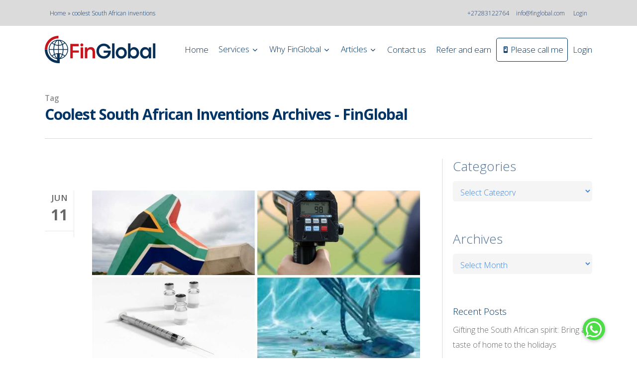

--- FILE ---
content_type: text/html; charset=UTF-8
request_url: https://www.finglobal.com/tag/coolest-south-african-inventions/
body_size: 47030
content:
<!doctype html>
<html lang="en-US" class="no-js">
<head>
	<meta charset="UTF-8">
	
<script>
    window.dataLayer = window.dataLayer || [];
    function gtag() {
        dataLayer.push(arguments);
    }
    gtag("consent", "default", {
        ad_storage: "denied",
        ad_user_data: "denied", 
        ad_personalization: "denied",
        analytics_storage: "denied",
        functionality_storage: "denied",
        personalization_storage: "denied",
        security_storage: "granted",
        wait_for_update: 2000,
    });
    gtag("set", "ads_data_redaction", true);
    gtag("set", "url_passthrough", true);
</script>
	
<!-- Google Tag Manager -->
<script>(function(w,d,s,l,i){w[l]=w[l]||[];w[l].push({'gtm.start':
new Date().getTime(),event:'gtm.js'});var f=d.getElementsByTagName(s)[0],
j=d.createElement(s),dl=l!='dataLayer'?'&l='+l:'';j.async=true;j.src=
'https://www.googletagmanager.com/gtm.js?id='+i+dl;f.parentNode.insertBefore(j,f);
})(window,document,'script','dataLayer','GTM-TCGV953K');</script>
<!-- End Google Tag Manager -->
	
	<meta name="viewport" content="width=device-width, initial-scale=1, maximum-scale=1, user-scalable=0" /><script>var et_site_url='https://www.finglobal.com';var et_post_id='0';function et_core_page_resource_fallback(a,b){"undefined"===typeof b&&(b=a.sheet.cssRules&&0===a.sheet.cssRules.length);b&&(a.onerror=null,a.onload=null,a.href?a.href=et_site_url+"/?et_core_page_resource="+a.id+et_post_id:a.src&&(a.src=et_site_url+"/?et_core_page_resource="+a.id+et_post_id))}
</script><meta name='robots' content='index, follow, max-image-preview:large, max-snippet:-1, max-video-preview:-1' />
	<style>img:is([sizes="auto" i], [sizes^="auto," i]) { contain-intrinsic-size: 3000px 1500px }</style>
	<script id="cookieyes" type="text/javascript" src="https://cdn-cookieyes.com/client_data/44c83b7d37ab09383ff95910/script.js"></script>
	<!-- This site is optimized with the Yoast SEO plugin v26.4 - https://yoast.com/wordpress/plugins/seo/ -->
	<title>coolest South African inventions Archives - FinGlobal</title>
	<link rel="canonical" href="https://54.169.6.245/tag/coolest-south-african-inventions/" />
	<meta property="og:locale" content="en_US" />
	<meta property="og:type" content="article" />
	<meta property="og:title" content="coolest South African inventions Archives - FinGlobal" />
	<meta property="og:url" content="https://54.169.6.245/tag/coolest-south-african-inventions/" />
	<meta property="og:site_name" content="FinGlobal" />
	<meta property="og:image" content="https://finglobalwp.s3.ap-southeast-1.amazonaws.com/wp-content/uploads/2017/01/08021723/FinGlobal-Logo-2.jpg" />
	<meta property="og:image:width" content="268" />
	<meta property="og:image:height" content="78" />
	<meta property="og:image:type" content="image/jpeg" />
	<meta name="twitter:card" content="summary_large_image" />
	<meta name="twitter:site" content="@FG_Emigration" />
	<script type="application/ld+json" class="yoast-schema-graph">{"@context":"https://schema.org","@graph":[{"@type":"CollectionPage","@id":"https://54.169.6.245/tag/coolest-south-african-inventions/","url":"https://54.169.6.245/tag/coolest-south-african-inventions/","name":"coolest South African inventions Archives - FinGlobal","isPartOf":{"@id":"https://www.finglobal.com/#website"},"primaryImageOfPage":{"@id":"https://54.169.6.245/tag/coolest-south-african-inventions/#primaryimage"},"image":{"@id":"https://54.169.6.245/tag/coolest-south-african-inventions/#primaryimage"},"thumbnailUrl":"https://finglobalwp.s3.ap-southeast-1.amazonaws.com/wp-content/uploads/2020/06/08043445/south-african-inventions.jpg","breadcrumb":{"@id":"https://54.169.6.245/tag/coolest-south-african-inventions/#breadcrumb"},"inLanguage":"en-US"},{"@type":"ImageObject","inLanguage":"en-US","@id":"https://54.169.6.245/tag/coolest-south-african-inventions/#primaryimage","url":"https://finglobalwp.s3.ap-southeast-1.amazonaws.com/wp-content/uploads/2020/06/08043445/south-african-inventions.jpg","contentUrl":"https://finglobalwp.s3.ap-southeast-1.amazonaws.com/wp-content/uploads/2020/06/08043445/south-african-inventions.jpg","width":1200,"height":628,"caption":"south-african-innovations"},{"@type":"BreadcrumbList","@id":"https://54.169.6.245/tag/coolest-south-african-inventions/#breadcrumb","itemListElement":[{"@type":"ListItem","position":1,"name":"Home","item":"https://www.finglobal.com/"},{"@type":"ListItem","position":2,"name":"coolest South African inventions"}]},{"@type":"WebSite","@id":"https://www.finglobal.com/#website","url":"https://www.finglobal.com/","name":"FinGlobal","description":"FinGlobal Cross-border Financial Services","publisher":{"@id":"https://www.finglobal.com/#organization"},"potentialAction":[{"@type":"SearchAction","target":{"@type":"EntryPoint","urlTemplate":"https://www.finglobal.com/?s={search_term_string}"},"query-input":{"@type":"PropertyValueSpecification","valueRequired":true,"valueName":"search_term_string"}}],"inLanguage":"en-US"},{"@type":"Organization","@id":"https://www.finglobal.com/#organization","name":"FinGlobal","url":"https://www.finglobal.com/","logo":{"@type":"ImageObject","inLanguage":"en-US","@id":"https://www.finglobal.com/#/schema/logo/image/","url":"https://finglobalwp.s3.ap-southeast-1.amazonaws.com/wp-content/uploads/2016/11/08021522/finglobal.gif","contentUrl":"https://finglobalwp.s3.ap-southeast-1.amazonaws.com/wp-content/uploads/2016/11/08021522/finglobal.gif","width":483,"height":140,"caption":"FinGlobal"},"image":{"@id":"https://www.finglobal.com/#/schema/logo/image/"},"sameAs":["https://www.facebook.com/finglobalcom/","https://x.com/FG_Emigration","https://www.instagram.com/fin_global/","https://www.linkedin.com/company/finglobal","https://za.pinterest.com/FinGlobalCom/","https://www.youtube.com/c/Cashkows/"]}]}</script>
	<!-- / Yoast SEO plugin. -->


<link rel='dns-prefetch' href='//tracker.gaconnector.com' />
<link rel='dns-prefetch' href='//cdnjs.cloudflare.com' />
<link rel='dns-prefetch' href='//fonts.googleapis.com' />
<link rel="alternate" type="application/rss+xml" title="FinGlobal &raquo; Feed" href="https://www.finglobal.com/feed/" />
<link rel="alternate" type="application/rss+xml" title="FinGlobal &raquo; Comments Feed" href="https://www.finglobal.com/comments/feed/" />
<link rel="alternate" type="application/rss+xml" title="FinGlobal &raquo; coolest South African inventions Tag Feed" href="https://www.finglobal.com/tag/coolest-south-african-inventions/feed/" />
<script type="text/javascript">
/* <![CDATA[ */
window._wpemojiSettings = {"baseUrl":"https:\/\/s.w.org\/images\/core\/emoji\/16.0.1\/72x72\/","ext":".png","svgUrl":"https:\/\/s.w.org\/images\/core\/emoji\/16.0.1\/svg\/","svgExt":".svg","source":{"concatemoji":"https:\/\/www.finglobal.com\/wp-includes\/js\/wp-emoji-release.min.js?ver=6.8.3"}};
/*! This file is auto-generated */
!function(s,n){var o,i,e;function c(e){try{var t={supportTests:e,timestamp:(new Date).valueOf()};sessionStorage.setItem(o,JSON.stringify(t))}catch(e){}}function p(e,t,n){e.clearRect(0,0,e.canvas.width,e.canvas.height),e.fillText(t,0,0);var t=new Uint32Array(e.getImageData(0,0,e.canvas.width,e.canvas.height).data),a=(e.clearRect(0,0,e.canvas.width,e.canvas.height),e.fillText(n,0,0),new Uint32Array(e.getImageData(0,0,e.canvas.width,e.canvas.height).data));return t.every(function(e,t){return e===a[t]})}function u(e,t){e.clearRect(0,0,e.canvas.width,e.canvas.height),e.fillText(t,0,0);for(var n=e.getImageData(16,16,1,1),a=0;a<n.data.length;a++)if(0!==n.data[a])return!1;return!0}function f(e,t,n,a){switch(t){case"flag":return n(e,"\ud83c\udff3\ufe0f\u200d\u26a7\ufe0f","\ud83c\udff3\ufe0f\u200b\u26a7\ufe0f")?!1:!n(e,"\ud83c\udde8\ud83c\uddf6","\ud83c\udde8\u200b\ud83c\uddf6")&&!n(e,"\ud83c\udff4\udb40\udc67\udb40\udc62\udb40\udc65\udb40\udc6e\udb40\udc67\udb40\udc7f","\ud83c\udff4\u200b\udb40\udc67\u200b\udb40\udc62\u200b\udb40\udc65\u200b\udb40\udc6e\u200b\udb40\udc67\u200b\udb40\udc7f");case"emoji":return!a(e,"\ud83e\udedf")}return!1}function g(e,t,n,a){var r="undefined"!=typeof WorkerGlobalScope&&self instanceof WorkerGlobalScope?new OffscreenCanvas(300,150):s.createElement("canvas"),o=r.getContext("2d",{willReadFrequently:!0}),i=(o.textBaseline="top",o.font="600 32px Arial",{});return e.forEach(function(e){i[e]=t(o,e,n,a)}),i}function t(e){var t=s.createElement("script");t.src=e,t.defer=!0,s.head.appendChild(t)}"undefined"!=typeof Promise&&(o="wpEmojiSettingsSupports",i=["flag","emoji"],n.supports={everything:!0,everythingExceptFlag:!0},e=new Promise(function(e){s.addEventListener("DOMContentLoaded",e,{once:!0})}),new Promise(function(t){var n=function(){try{var e=JSON.parse(sessionStorage.getItem(o));if("object"==typeof e&&"number"==typeof e.timestamp&&(new Date).valueOf()<e.timestamp+604800&&"object"==typeof e.supportTests)return e.supportTests}catch(e){}return null}();if(!n){if("undefined"!=typeof Worker&&"undefined"!=typeof OffscreenCanvas&&"undefined"!=typeof URL&&URL.createObjectURL&&"undefined"!=typeof Blob)try{var e="postMessage("+g.toString()+"("+[JSON.stringify(i),f.toString(),p.toString(),u.toString()].join(",")+"));",a=new Blob([e],{type:"text/javascript"}),r=new Worker(URL.createObjectURL(a),{name:"wpTestEmojiSupports"});return void(r.onmessage=function(e){c(n=e.data),r.terminate(),t(n)})}catch(e){}c(n=g(i,f,p,u))}t(n)}).then(function(e){for(var t in e)n.supports[t]=e[t],n.supports.everything=n.supports.everything&&n.supports[t],"flag"!==t&&(n.supports.everythingExceptFlag=n.supports.everythingExceptFlag&&n.supports[t]);n.supports.everythingExceptFlag=n.supports.everythingExceptFlag&&!n.supports.flag,n.DOMReady=!1,n.readyCallback=function(){n.DOMReady=!0}}).then(function(){return e}).then(function(){var e;n.supports.everything||(n.readyCallback(),(e=n.source||{}).concatemoji?t(e.concatemoji):e.wpemoji&&e.twemoji&&(t(e.twemoji),t(e.wpemoji)))}))}((window,document),window._wpemojiSettings);
/* ]]> */
</script>
<link rel='stylesheet' id='pt-cv-public-style-css' href='https://www.finglobal.com/wp-content/plugins/content-views-query-and-display-post-page/public/assets/css/cv.css?ver=4.2' type='text/css' media='all' />
<style id='wp-emoji-styles-inline-css' type='text/css'>

	img.wp-smiley, img.emoji {
		display: inline !important;
		border: none !important;
		box-shadow: none !important;
		height: 1em !important;
		width: 1em !important;
		margin: 0 0.07em !important;
		vertical-align: -0.1em !important;
		background: none !important;
		padding: 0 !important;
	}
</style>
<link rel='stylesheet' id='wp-block-library-css' href='https://www.finglobal.com/wp-includes/css/dist/block-library/style.min.css?ver=6.8.3' type='text/css' media='all' />
<style id='classic-theme-styles-inline-css' type='text/css'>
/*! This file is auto-generated */
.wp-block-button__link{color:#fff;background-color:#32373c;border-radius:9999px;box-shadow:none;text-decoration:none;padding:calc(.667em + 2px) calc(1.333em + 2px);font-size:1.125em}.wp-block-file__button{background:#32373c;color:#fff;text-decoration:none}
</style>
<style id='global-styles-inline-css' type='text/css'>
:root{--wp--preset--aspect-ratio--square: 1;--wp--preset--aspect-ratio--4-3: 4/3;--wp--preset--aspect-ratio--3-4: 3/4;--wp--preset--aspect-ratio--3-2: 3/2;--wp--preset--aspect-ratio--2-3: 2/3;--wp--preset--aspect-ratio--16-9: 16/9;--wp--preset--aspect-ratio--9-16: 9/16;--wp--preset--color--black: #000000;--wp--preset--color--cyan-bluish-gray: #abb8c3;--wp--preset--color--white: #ffffff;--wp--preset--color--pale-pink: #f78da7;--wp--preset--color--vivid-red: #cf2e2e;--wp--preset--color--luminous-vivid-orange: #ff6900;--wp--preset--color--luminous-vivid-amber: #fcb900;--wp--preset--color--light-green-cyan: #7bdcb5;--wp--preset--color--vivid-green-cyan: #00d084;--wp--preset--color--pale-cyan-blue: #8ed1fc;--wp--preset--color--vivid-cyan-blue: #0693e3;--wp--preset--color--vivid-purple: #9b51e0;--wp--preset--gradient--vivid-cyan-blue-to-vivid-purple: linear-gradient(135deg,rgba(6,147,227,1) 0%,rgb(155,81,224) 100%);--wp--preset--gradient--light-green-cyan-to-vivid-green-cyan: linear-gradient(135deg,rgb(122,220,180) 0%,rgb(0,208,130) 100%);--wp--preset--gradient--luminous-vivid-amber-to-luminous-vivid-orange: linear-gradient(135deg,rgba(252,185,0,1) 0%,rgba(255,105,0,1) 100%);--wp--preset--gradient--luminous-vivid-orange-to-vivid-red: linear-gradient(135deg,rgba(255,105,0,1) 0%,rgb(207,46,46) 100%);--wp--preset--gradient--very-light-gray-to-cyan-bluish-gray: linear-gradient(135deg,rgb(238,238,238) 0%,rgb(169,184,195) 100%);--wp--preset--gradient--cool-to-warm-spectrum: linear-gradient(135deg,rgb(74,234,220) 0%,rgb(151,120,209) 20%,rgb(207,42,186) 40%,rgb(238,44,130) 60%,rgb(251,105,98) 80%,rgb(254,248,76) 100%);--wp--preset--gradient--blush-light-purple: linear-gradient(135deg,rgb(255,206,236) 0%,rgb(152,150,240) 100%);--wp--preset--gradient--blush-bordeaux: linear-gradient(135deg,rgb(254,205,165) 0%,rgb(254,45,45) 50%,rgb(107,0,62) 100%);--wp--preset--gradient--luminous-dusk: linear-gradient(135deg,rgb(255,203,112) 0%,rgb(199,81,192) 50%,rgb(65,88,208) 100%);--wp--preset--gradient--pale-ocean: linear-gradient(135deg,rgb(255,245,203) 0%,rgb(182,227,212) 50%,rgb(51,167,181) 100%);--wp--preset--gradient--electric-grass: linear-gradient(135deg,rgb(202,248,128) 0%,rgb(113,206,126) 100%);--wp--preset--gradient--midnight: linear-gradient(135deg,rgb(2,3,129) 0%,rgb(40,116,252) 100%);--wp--preset--font-size--small: 13px;--wp--preset--font-size--medium: 20px;--wp--preset--font-size--large: 36px;--wp--preset--font-size--x-large: 42px;--wp--preset--spacing--20: 0.44rem;--wp--preset--spacing--30: 0.67rem;--wp--preset--spacing--40: 1rem;--wp--preset--spacing--50: 1.5rem;--wp--preset--spacing--60: 2.25rem;--wp--preset--spacing--70: 3.38rem;--wp--preset--spacing--80: 5.06rem;--wp--preset--shadow--natural: 6px 6px 9px rgba(0, 0, 0, 0.2);--wp--preset--shadow--deep: 12px 12px 50px rgba(0, 0, 0, 0.4);--wp--preset--shadow--sharp: 6px 6px 0px rgba(0, 0, 0, 0.2);--wp--preset--shadow--outlined: 6px 6px 0px -3px rgba(255, 255, 255, 1), 6px 6px rgba(0, 0, 0, 1);--wp--preset--shadow--crisp: 6px 6px 0px rgba(0, 0, 0, 1);}:where(.is-layout-flex){gap: 0.5em;}:where(.is-layout-grid){gap: 0.5em;}body .is-layout-flex{display: flex;}.is-layout-flex{flex-wrap: wrap;align-items: center;}.is-layout-flex > :is(*, div){margin: 0;}body .is-layout-grid{display: grid;}.is-layout-grid > :is(*, div){margin: 0;}:where(.wp-block-columns.is-layout-flex){gap: 2em;}:where(.wp-block-columns.is-layout-grid){gap: 2em;}:where(.wp-block-post-template.is-layout-flex){gap: 1.25em;}:where(.wp-block-post-template.is-layout-grid){gap: 1.25em;}.has-black-color{color: var(--wp--preset--color--black) !important;}.has-cyan-bluish-gray-color{color: var(--wp--preset--color--cyan-bluish-gray) !important;}.has-white-color{color: var(--wp--preset--color--white) !important;}.has-pale-pink-color{color: var(--wp--preset--color--pale-pink) !important;}.has-vivid-red-color{color: var(--wp--preset--color--vivid-red) !important;}.has-luminous-vivid-orange-color{color: var(--wp--preset--color--luminous-vivid-orange) !important;}.has-luminous-vivid-amber-color{color: var(--wp--preset--color--luminous-vivid-amber) !important;}.has-light-green-cyan-color{color: var(--wp--preset--color--light-green-cyan) !important;}.has-vivid-green-cyan-color{color: var(--wp--preset--color--vivid-green-cyan) !important;}.has-pale-cyan-blue-color{color: var(--wp--preset--color--pale-cyan-blue) !important;}.has-vivid-cyan-blue-color{color: var(--wp--preset--color--vivid-cyan-blue) !important;}.has-vivid-purple-color{color: var(--wp--preset--color--vivid-purple) !important;}.has-black-background-color{background-color: var(--wp--preset--color--black) !important;}.has-cyan-bluish-gray-background-color{background-color: var(--wp--preset--color--cyan-bluish-gray) !important;}.has-white-background-color{background-color: var(--wp--preset--color--white) !important;}.has-pale-pink-background-color{background-color: var(--wp--preset--color--pale-pink) !important;}.has-vivid-red-background-color{background-color: var(--wp--preset--color--vivid-red) !important;}.has-luminous-vivid-orange-background-color{background-color: var(--wp--preset--color--luminous-vivid-orange) !important;}.has-luminous-vivid-amber-background-color{background-color: var(--wp--preset--color--luminous-vivid-amber) !important;}.has-light-green-cyan-background-color{background-color: var(--wp--preset--color--light-green-cyan) !important;}.has-vivid-green-cyan-background-color{background-color: var(--wp--preset--color--vivid-green-cyan) !important;}.has-pale-cyan-blue-background-color{background-color: var(--wp--preset--color--pale-cyan-blue) !important;}.has-vivid-cyan-blue-background-color{background-color: var(--wp--preset--color--vivid-cyan-blue) !important;}.has-vivid-purple-background-color{background-color: var(--wp--preset--color--vivid-purple) !important;}.has-black-border-color{border-color: var(--wp--preset--color--black) !important;}.has-cyan-bluish-gray-border-color{border-color: var(--wp--preset--color--cyan-bluish-gray) !important;}.has-white-border-color{border-color: var(--wp--preset--color--white) !important;}.has-pale-pink-border-color{border-color: var(--wp--preset--color--pale-pink) !important;}.has-vivid-red-border-color{border-color: var(--wp--preset--color--vivid-red) !important;}.has-luminous-vivid-orange-border-color{border-color: var(--wp--preset--color--luminous-vivid-orange) !important;}.has-luminous-vivid-amber-border-color{border-color: var(--wp--preset--color--luminous-vivid-amber) !important;}.has-light-green-cyan-border-color{border-color: var(--wp--preset--color--light-green-cyan) !important;}.has-vivid-green-cyan-border-color{border-color: var(--wp--preset--color--vivid-green-cyan) !important;}.has-pale-cyan-blue-border-color{border-color: var(--wp--preset--color--pale-cyan-blue) !important;}.has-vivid-cyan-blue-border-color{border-color: var(--wp--preset--color--vivid-cyan-blue) !important;}.has-vivid-purple-border-color{border-color: var(--wp--preset--color--vivid-purple) !important;}.has-vivid-cyan-blue-to-vivid-purple-gradient-background{background: var(--wp--preset--gradient--vivid-cyan-blue-to-vivid-purple) !important;}.has-light-green-cyan-to-vivid-green-cyan-gradient-background{background: var(--wp--preset--gradient--light-green-cyan-to-vivid-green-cyan) !important;}.has-luminous-vivid-amber-to-luminous-vivid-orange-gradient-background{background: var(--wp--preset--gradient--luminous-vivid-amber-to-luminous-vivid-orange) !important;}.has-luminous-vivid-orange-to-vivid-red-gradient-background{background: var(--wp--preset--gradient--luminous-vivid-orange-to-vivid-red) !important;}.has-very-light-gray-to-cyan-bluish-gray-gradient-background{background: var(--wp--preset--gradient--very-light-gray-to-cyan-bluish-gray) !important;}.has-cool-to-warm-spectrum-gradient-background{background: var(--wp--preset--gradient--cool-to-warm-spectrum) !important;}.has-blush-light-purple-gradient-background{background: var(--wp--preset--gradient--blush-light-purple) !important;}.has-blush-bordeaux-gradient-background{background: var(--wp--preset--gradient--blush-bordeaux) !important;}.has-luminous-dusk-gradient-background{background: var(--wp--preset--gradient--luminous-dusk) !important;}.has-pale-ocean-gradient-background{background: var(--wp--preset--gradient--pale-ocean) !important;}.has-electric-grass-gradient-background{background: var(--wp--preset--gradient--electric-grass) !important;}.has-midnight-gradient-background{background: var(--wp--preset--gradient--midnight) !important;}.has-small-font-size{font-size: var(--wp--preset--font-size--small) !important;}.has-medium-font-size{font-size: var(--wp--preset--font-size--medium) !important;}.has-large-font-size{font-size: var(--wp--preset--font-size--large) !important;}.has-x-large-font-size{font-size: var(--wp--preset--font-size--x-large) !important;}
:where(.wp-block-post-template.is-layout-flex){gap: 1.25em;}:where(.wp-block-post-template.is-layout-grid){gap: 1.25em;}
:where(.wp-block-columns.is-layout-flex){gap: 2em;}:where(.wp-block-columns.is-layout-grid){gap: 2em;}
:root :where(.wp-block-pullquote){font-size: 1.5em;line-height: 1.6;}
</style>
<link rel='stylesheet' id='menu-image-css' href='https://www.finglobal.com/wp-content/plugins/menu-image/includes/css/menu-image.css?ver=3.13' type='text/css' media='all' />
<link rel='stylesheet' id='dashicons-css' href='https://www.finglobal.com/wp-includes/css/dashicons.min.css?ver=6.8.3' type='text/css' media='all' />
<link rel='stylesheet' id='buttonizer_frontend_style-css' href='https://www.finglobal.com/wp-content/plugins/buttonizer-multifunctional-button/assets/legacy/frontend.css?v=2bf00396b0c1ac7592c6916e5b67b30d&#038;ver=6.8.3' type='text/css' media='all' />
<link rel='stylesheet' id='buttonizer-icon-library-css' href='https://cdnjs.cloudflare.com/ajax/libs/font-awesome/5.15.4/css/all.min.css?ver=6.8.3' type='text/css' media='all' integrity='sha512-1ycn6IcaQQ40/MKBW2W4Rhis/DbILU74C1vSrLJxCq57o941Ym01SwNsOMqvEBFlcgUa6xLiPY/NS5R+E6ztJQ==' crossorigin='anonymous' />
<link rel='stylesheet' id='image-hover-effects-css-css' href='https://www.finglobal.com/wp-content/plugins/mega-addons-for-visual-composer/css/ihover.css?ver=6.8.3' type='text/css' media='all' />
<link rel='stylesheet' id='style-css-css' href='https://www.finglobal.com/wp-content/plugins/mega-addons-for-visual-composer/css/style.css?ver=6.8.3' type='text/css' media='all' />
<link rel='stylesheet' id='font-awesome-latest-css' href='https://www.finglobal.com/wp-content/plugins/mega-addons-for-visual-composer/css/font-awesome/css/all.css?ver=6.8.3' type='text/css' media='all' />
<link rel='stylesheet' id='wpsm_ac-font-awesome-front-css' href='https://www.finglobal.com/wp-content/plugins/responsive-accordion-and-collapse/css/font-awesome/css/font-awesome.min.css?ver=6.8.3' type='text/css' media='all' />
<link rel='stylesheet' id='wpsm_ac_bootstrap-front-css' href='https://www.finglobal.com/wp-content/plugins/responsive-accordion-and-collapse/css/bootstrap-front.css?ver=6.8.3' type='text/css' media='all' />
<link rel='stylesheet' id='wpsm_tabs_r-font-awesome-front-css' href='https://www.finglobal.com/wp-content/plugins/tabs-responsive/assets/css/font-awesome/css/font-awesome.min.css?ver=6.8.3' type='text/css' media='all' />
<link rel='stylesheet' id='wpsm_tabs_r_bootstrap-front-css' href='https://www.finglobal.com/wp-content/plugins/tabs-responsive/assets/css/bootstrap-front.css?ver=6.8.3' type='text/css' media='all' />
<link rel='stylesheet' id='wpsm_tabs_r_animate-css' href='https://www.finglobal.com/wp-content/plugins/tabs-responsive/assets/css/animate.css?ver=6.8.3' type='text/css' media='all' />
<link rel='stylesheet' id='font-awesome-css' href='https://www.finglobal.com/wp-content/themes/finglobal/css/font-awesome-legacy.min.css?ver=4.7.1' type='text/css' media='all' />
<link rel='stylesheet' id='salient-grid-system-css' href='https://www.finglobal.com/wp-content/themes/finglobal/css/grid-system.css?ver=13.0.6' type='text/css' media='all' />
<link rel='stylesheet' id='main-styles-css' href='https://www.finglobal.com/wp-content/themes/finglobal/css/style.css?ver=13.0.6' type='text/css' media='all' />
<style id='main-styles-inline-css' type='text/css'>
html:not(.page-trans-loaded) { background-color: #ffffff; }
</style>
<link crossorigin="anonymous" rel='stylesheet' id='nectar_default_font_open_sans-css' href='https://fonts.googleapis.com/css?family=Open+Sans%3A300%2C400%2C600%2C700&#038;subset=latin%2Clatin-ext' type='text/css' media='all' />
<link rel='stylesheet' id='nectar-flickity-css' href='https://www.finglobal.com/wp-content/themes/finglobal/css/plugins/flickity.css?ver=13.0.6' type='text/css' media='all' />
<link rel='stylesheet' id='responsive-css' href='https://www.finglobal.com/wp-content/themes/finglobal/css/responsive.css?ver=13.0.6' type='text/css' media='all' />
<link rel='stylesheet' id='skin-material-css' href='https://www.finglobal.com/wp-content/themes/finglobal/css/skin-material.css?ver=13.0.6' type='text/css' media='all' />
<style id='skin-material-inline-css' type='text/css'>
body a,label span,body [class^="icon-"].icon-default-style,.blog-recent[data-style*="classic_enhanced"] .post-meta a:hover i,.masonry.classic_enhanced .post .post-meta a:hover i,.post .post-header h2 a,.post .post-header a:hover,.post .post-header a:focus,#single-below-header a:hover,#single-below-header a:focus,.comment-list .pingback .comment-body > a:hover,[data-style="list_featured_first_row"] .meta-category a,[data-style="list_featured_first_row"] .meta-category a,.nectar-fancy-box[data-style="color_box_hover"][data-color="accent-color"] .icon-default-style,div[data-style="minimal"] .toggle:hover h3 a,div[data-style="minimal"] .toggle.open h3 a,#footer-outer #copyright li a i:hover,.ascend .comment-list .reply a,body.material .widget:not(.nectar_popular_posts_widget):not(.recent_posts_extra_widget) li a:hover,body.material #sidebar .widget:not(.nectar_popular_posts_widget):not(.recent_posts_extra_widget) li a:hover,body.material #footer-outer .widget:not(.nectar_popular_posts_widget):not(.recent_posts_extra_widget) li a:hover,#top nav .sf-menu .current_page_item > a .sf-sub-indicator i,#top nav .sf-menu .current_page_ancestor > a .sf-sub-indicator i,.sf-menu > .current_page_ancestor > a > .sf-sub-indicator i,.material .widget .tagcloud a,#single-below-header a:hover [class^="icon-"],.wpcf7-form .wpcf7-not-valid-tip,#header-outer .nectar-menu-label{color:#1b3665;}#header-outer[data-lhe="default"] #top nav > ul > li > a:hover,#header-outer[data-lhe="default"] #top nav .sf-menu > .sfHover:not(#social-in-menu) > a,#header-outer[data-lhe="default"] #top nav .sf-menu > .current-menu-item > a,#header-outer[data-lhe="default"] #top nav .sf-menu > .current_page_ancestor > a,#header-outer[data-lhe="default"] #top nav .sf-menu > .current-menu-ancestor > a,#header-outer[data-lhe="default"] #top nav .sf-menu > .current_page_item > a,#header-outer[data-lhe="default"] #top nav > ul > .button_bordered > a:hover,#header-outer[data-lhe="default"] #top nav > .sf-menu > .button_bordered.sfHover > a{color:#1b3665!important;}#header-outer #top nav > ul > .button_bordered > a:hover,#header-outer:not(.transparent) #social-in-menu a i:after,.sf-menu > li > a:hover > .sf-sub-indicator i,.sf-menu > li > a:active > .sf-sub-indicator i,.sf-menu > .sfHover > a > .sf-sub-indicator i,.sf-menu .megamenu > ul > li:hover > a,#header-outer nav > ul > .megamenu > ul > li > a:hover,#header-outer nav > ul > .megamenu > ul > .sfHover > a,#header-outer nav > ul > .megamenu > ul > li > a:focus,#top nav ul #nectar-user-account a:hover span,#top nav ul #search-btn a:hover span,#top nav ul .slide-out-widget-area-toggle a:hover span,body.material:not([data-header-color="custom"]) #header-outer:not([data-format="left-header"]) #top ul.cart_list a:hover,body.material #header-outer:not(.transparent) .cart-outer:hover .cart-menu-wrap .icon-salient-cart,#header-outer:not([data-format="left-header"]) nav > ul > .megamenu ul ul .current-menu-item.has-ul > a,#header-outer:not([data-format="left-header"]) nav > ul > .megamenu ul ul .current-menu-ancestor.has-ul > a,body #header-secondary-outer #social a:hover i,body #header-secondary-outer #social a:focus i,#footer-outer a:focus,#footer-outer a:hover,.recent-posts .post-header a:hover,.result a:hover,.post-area.standard-minimal .post .post-meta .date a,.post-area.standard-minimal .post .post-header h2 a:hover,.post-area.standard-minimal .post .more-link:hover span,.post-area.standard-minimal .post .more-link span:after,.post-area.standard-minimal .post .minimal-post-meta a:hover,.single .post .post-meta a:hover,.single .post .post-meta a:focus,.single #single-meta div a:hover i,.single #single-meta div:hover > a,.single #single-meta div:focus > a,.comment-list .comment-meta a:hover,.comment-list .comment-meta a:focus,.result .title a,.circle-border,.home .blog-recent:not([data-style="list_featured_first_row"]) .col .post-header a:hover,.home .blog-recent .col .post-header h3 a,.comment-author a:hover,.comment-author a:focus,.project-attrs li i,.nectar-milestone .number.accent-color,body #portfolio-nav a:hover i,span.accent-color,.portfolio-items .nectar-love:hover i,.portfolio-items .nectar-love.loved i,body .hovered .nectar-love i,body:not(.material) #search-outer #search #close a span:hover,.carousel-wrap[data-full-width="true"] .carousel-heading a:hover i,#search-outer .ui-widget-content li:hover *,#search-outer .ui-widget-content .ui-state-focus *,.portfolio-filters-inline .container ul li .active,.svg-icon-holder[data-color="accent-color"],.team-member .accent-color:hover,.blog-recent[data-style="minimal"] .col > span,.blog-recent[data-style="title_only"] .col:hover .post-header .title,body #pagination .page-numbers.prev:hover,body #pagination .page-numbers.next:hover,body #pagination a.page-numbers:hover,body #pagination a.page-numbers:focus,body[data-form-submit="see-through"] input[type=submit],body[data-form-submit="see-through"] button[type=submit],.nectar_icon_wrap[data-color="accent-color"] i,.nectar_team_member_close .inner:before,body:not([data-header-format="left-header"]) nav > ul > .megamenu > ul > li > ul > .has-ul > a:hover,body:not([data-header-format="left-header"]) nav > ul > .megamenu > ul > li > ul > .has-ul > a:focus,.masonry.material .masonry-blog-item .meta-category a,body .wpb_row .span_12 .portfolio-filters-inline[data-color-scheme="accent-color-underline"].full-width-section .active,body .wpb_row .span_12 .portfolio-filters-inline[data-color-scheme="accent-color-underline"].full-width-section a:hover,.material .comment-list .reply a:hover,.material .comment-list .reply a:focus,.related-posts[data-style="material"] .meta-category a,.material .widget li:not(.has-img) a:hover .post-title,.material #sidebar .widget li:not(.has-img) a:hover .post-title,.material .container-wrap #author-bio #author-info a:hover,.material #sidebar .widget ul[data-style="featured-image-left"] li a:hover .post-title,.material #sidebar .widget .tagcloud a,.single.material .post-area .content-inner > .post-tags a,.post-area.featured_img_left .meta-category a,.post-meta .icon-salient-heart-2.loved,body.material .nectar-button.see-through.accent-color[data-color-override="false"],div[data-style="minimal_small"] .toggle.accent-color > h3 a:hover,div[data-style="minimal_small"] .toggle.accent-color.open > h3 a,.testimonial_slider[data-rating-color="accent-color"] .star-rating .filled:before,.nectar_single_testimonial[data-color="accent-color"] p .open-quote,.nectar-quick-view-box .star-rating,.widget_search .search-form button[type=submit] .icon-salient-search,body.search-no-results .search-form button[type=submit] .icon-salient-search{color:#1b3665!important;}[data-style="list_featured_first_row"] .meta-category a:before,.tabbed > ul li .active-tab,.tabbed > ul li .active-tab:hover,.wpb_row .nectar-post-grid-filters[data-active-color="accent-color"] a:after,.testimonial_slider[data-style="multiple_visible"][data-color*="accent-color"] .flickity-page-dots .dot.is-selected:before,.testimonial_slider[data-style="multiple_visible"][data-color*="accent-color"] blockquote.is-selected p,.nectar_video_lightbox.nectar-button[data-color="default-accent-color"],.nectar_video_lightbox.nectar-button[data-color="transparent-accent-color"]:hover,.nectar-cta[data-color="accent-color"]:not([data-style="material"]) .link_wrap,.flex-direction-nav a,.carousel-prev:hover,.carousel-next:hover,.nectar-flickity[data-controls*="arrows_overlaid"][data-control-color="accent-color"] .flickity-prev-next-button:hover:before,.nectar-flickity[data-controls="default"][data-control-color="accent-color"] .flickity-page-dots .dot:before,.nectar-flickity[data-controls="touch_total"][data-control-color="accent-color"] .visualized-total span,[class*=" icon-"],.toggle.open h3 a,div[data-style="minimal"] .toggle.open h3 i:after,div[data-style="minimal"] .toggle:hover h3 i:after,div[data-style="minimal"] .toggle.open h3 i:before,div[data-style="minimal"] .toggle:hover h3 i:before,div[data-style="minimal_small"] .toggle.accent-color > h3:after,.main-content .widget_calendar caption,#footer-outer .widget_calendar caption,.post .more-link span:hover,.post.format-quote .post-content .quote-inner,.post.format-link .post-content .link-inner,.nectar-post-grid-wrap[data-load-more-color="accent-color"] .load-more:hover,.format-status .post-content .status-inner,.nectar-post-grid-item.nectar-new-item .inner:before,input[type=submit]:hover,input[type="button"]:hover,body[data-form-submit="regular"] input[type=submit],body[data-form-submit="regular"] button[type=submit],body[data-form-submit="regular"] .container-wrap .span_12.light input[type=submit]:hover,body[data-form-submit="regular"] .container-wrap .span_12.light button[type=submit]:hover,#slide-out-widget-area,#slide-out-widget-area-bg.fullscreen,#slide-out-widget-area-bg.fullscreen-split,#slide-out-widget-area-bg.fullscreen-alt .bg-inner,body.material #slide-out-widget-area-bg.slide-out-from-right,.widget .material .widget .tagcloud a:before,.nectar-hor-list-item[data-hover-effect="full_border"][data-color="accent-color"] .nectar-list-item-btn:hover,#header-outer[data-lhe="animated_underline"] .nectar-header-text-content a:after,.nectar-slide-in-cart.style_slide_in_click .widget_shopping_cart .nectar-notice,.woocommerce #review_form #respond .form-submit #submit,#header-outer .nectar-menu-label:before{background-color:#1b3665;}.orbit-wrapper .slider-nav .right,.orbit-wrapper .slider-nav .left,.progress li span,.nectar-progress-bar span,#footer-outer #footer-widgets .col .tagcloud a:hover,#sidebar .widget .tagcloud a:hover,#fp-nav.tooltip ul li .fp-tooltip .tooltip-inner,#pagination .next a:hover,#pagination .prev a:hover,.comment-list .reply a:hover,.comment-list .reply a:focus,.icon-normal,.bar_graph li span,.nectar-button[data-color-override="false"].regular-button,.nectar-button.tilt.accent-color,body .swiper-slide .button.transparent_2 .primary-color:hover,#footer-outer #footer-widgets .col input[type="submit"],.blog-recent .more-link span:hover,.post-tags a:hover,#to-top:hover,#to-top.dark:hover,body[data-button-style*="rounded"] #to-top:after,#pagination a.page-numbers:hover,#pagination span.page-numbers.current,.portfolio-items .col[data-default-color="true"] .work-item:not(.style-3) .work-info-bg,.portfolio-items .col[data-default-color="true"] .bottom-meta,.portfolio-items .col.nectar-new-item .inner-wrap:before,.portfolio-filters-inline[data-color-scheme="accent-color-underline"] a:after,.portfolio-filters a,.portfolio-filters #sort-portfolio,.project-attrs li span,.portfolio-filters,.portfolio-filters-inline[data-color-scheme="accent-color"],.bottom_controls #portfolio-nav .controls li a i:after,.bottom_controls #portfolio-nav ul:first-child li#all-items a:hover i,.single-portfolio .facebook-share a:hover,.single-portfolio .twitter-share a:hover,.single-portfolio .pinterest-share a:hover,.single-post .facebook-share a:hover,.single-post .twitter-share a:hover,.single-post .pinterest-share a:hover,.mejs-controls .mejs-time-rail .mejs-time-current,.mejs-controls .mejs-volume-button .mejs-volume-slider .mejs-volume-current,.mejs-controls .mejs-horizontal-volume-slider .mejs-horizontal-volume-current,.post.quote .content-inner .quote-inner .whole-link,.masonry.classic_enhanced .post.quote.wide_tall .post-content a:hover .quote-inner,.masonry.classic_enhanced .post.link.wide_tall .post-content a:hover .link-inner,.iosSlider .prev_slide:hover,.iosSlider .next_slide:hover,#header-outer .widget_shopping_cart a.button,#header-outer a.cart-contents .cart-wrap span,#header-outer #mobile-cart-link .cart-wrap span,#top nav ul .slide-out-widget-area-toggle a:hover .lines,#top nav ul .slide-out-widget-area-toggle a:hover .lines:after,#top nav ul .slide-out-widget-area-toggle a:hover .lines:before,#top nav ul .slide-out-widget-area-toggle a:hover .lines-button:after,#header-outer .widget_shopping_cart a.button,body[data-header-format="left-header"] #header-outer[data-lhe="animated_underline"] #top nav ul li:not([class*="button_"]) > a span:after,#buddypress a.button:focus,.swiper-slide .button.solid_color a,.swiper-slide .button.solid_color_2 a,.select2-container .select2-choice:hover,.select2-dropdown-open .select2-choice,#top nav > ul > .button_solid_color > a:before,#header-outer.transparent #top nav > ul > .button_solid_color > a:before,.twentytwenty-handle,.twentytwenty-horizontal .twentytwenty-handle:before,.twentytwenty-horizontal .twentytwenty-handle:after,.twentytwenty-vertical .twentytwenty-handle:before,.twentytwenty-vertical .twentytwenty-handle:after,.masonry.classic_enhanced .posts-container article .meta-category a:hover,.blog-recent[data-style*="classic_enhanced"] .meta-category a:hover,.masonry.classic_enhanced .posts-container article .video-play-button,.masonry.material .masonry-blog-item .meta-category a:before,.material.masonry .masonry-blog-item .video-play-button,.masonry.material .quote-inner:before,.masonry.material .link-inner:before,.nectar-recent-posts-slider .container .strong span:before,#page-header-bg[data-post-hs="default_minimal"] .inner-wrap > a:hover,#page-header-bg[data-post-hs="default_minimal"] .inner-wrap > a:focus,.single .heading-title[data-header-style="default_minimal"] .meta-category a:hover,.single .heading-title[data-header-style="default_minimal"] .meta-category a:focus,.nectar-fancy-box:after,.divider-small-border[data-color="accent-color"],.divider-border[data-color="accent-color"],.nectar-animated-title[data-color="accent-color"] .nectar-animated-title-inner:after,#fp-nav:not(.light-controls).tooltip_alt ul li a span:after,#fp-nav.tooltip_alt ul li a span:after,.nectar-video-box[data-color="default-accent-color"] .nectar_video_lightbox,body .nectar-video-box[data-color="default-accent-color"][data-hover="zoom_button"] .nectar_video_lightbox:after,.nectar_video_lightbox.play_button_with_text[data-color="default-accent-color"]:not([data-style="small"]) .play > .inner-wrap:before,.span_12.dark .owl-theme .owl-dots .owl-dot.active span,.span_12.dark .owl-theme .owl-dots .owl-dot:hover span,.nectar-recent-posts-single_featured .strong a,.post-area.standard-minimal .post .more-link span:before,.nectar-slide-in-cart .widget_shopping_cart a.button,.related-posts[data-style="material"] .meta-category a:before,.post-area.featured_img_left .meta-category a:before,body.material #page-header-bg.fullscreen-header .inner-wrap >a,.nectar-hor-list-item[data-color="accent-color"]:before,.material #sidebar .widget .tagcloud a:before,.single .post-area .content-inner > .post-tags a:before,.auto_meta_overlaid_spaced .post.quote .n-post-bg:after,.auto_meta_overlaid_spaced .post.link .n-post-bg:after,.post-area.featured_img_left .posts-container .article-content-wrap .video-play-button,.post-area.featured_img_left .post .quote-inner:before,.post-area.featured_img_left .link-inner:before,.nectar-recent-posts-single_featured.multiple_featured .controls li:after,.nectar-recent-posts-single_featured.multiple_featured .controls .active:before,.nectar-fancy-box[data-color="accent-color"]:not([data-style="default"]) .box-bg:after,body.material[data-button-style^="rounded"] .nectar-button.see-through.accent-color[data-color-override="false"] i,body.material .nectar-video-box[data-color="default-accent-color"] .nectar_video_lightbox:before,.nectar_team_member_overlay .team_member_details .bio-inner .mobile-close:before,.nectar_team_member_overlay .team_member_details .bio-inner .mobile-close:after,.fancybox-navigation button:hover:before,button[type=submit]:hover,button[type=submit]:focus,body[data-form-submit="see-through"] input[type=submit]:hover,body[data-form-submit="see-through"] button[type=submit]:hover,body[data-form-submit="see-through"] .container-wrap .span_12.light input[type=submit]:hover,body[data-form-submit="see-through"] .container-wrap .span_12.light button[type=submit]:hover,body.original .bypostauthor .comment-body:before,.widget_layered_nav ul.yith-wcan-label li a:hover,.widget_layered_nav ul.yith-wcan-label .chosen a,.nectar-next-section-wrap.bounce a:before,body .nectar-button.see-through-2[data-hover-color-override="false"]:hover{background-color:#1b3665!important;}#header-outer #top nav > ul > li:not(.megamenu) ul a:hover,#header-outer:not([data-format="left-header"]) #top nav > ul > li:not(.megamenu) .sfHover > a,#header-outer #top nav > ul > li:not(.megamenu) .sfHover > a,#header-outer:not([data-format="left-header"]) #top nav > ul > li:not(.megamenu) ul a:hover,#header-outer:not([data-format="left-header"]) #top nav > ul > li:not(.megamenu) ul .current-menu-item > a,#header-outer:not([data-format="left-header"]) #top nav > ul > li:not(.megamenu) ul .current-menu-ancestor > a,#header-outer nav > ul > .megamenu > ul ul li a:hover,#header-outer nav > ul > .megamenu > ul ul li a:focus,#header-outer nav > ul > .megamenu > ul ul .sfHover > a,#header-secondary-outer ul > li:not(.megamenu) .sfHover > a,#header-secondary-outer ul > li:not(.megamenu) ul a:hover,#header-secondary-outer ul > li:not(.megamenu) ul a:focus,body:not([data-header-format="left-header"]) #header-outer nav > ul > .megamenu > ul ul .current-menu-item > a{background-color:#1b3665!important;}#header-outer[data-format="left-header"] #top nav > ul > li:not(.megamenu) ul a:hover{color:#1b3665;}#header-outer[data-format="left-header"] .sf-menu .sub-menu .current-menu-item > a,.sf-menu ul .open-submenu > a{color:#1b3665!important;}.tabbed > ul li .active-tab,body.material input[type=text]:focus,body.material textarea:focus,body.material input[type=email]:focus,body.material input[type=search]:focus,body.material input[type=password]:focus,body.material input[type=tel]:focus,body.material input[type=url]:focus,body.material input[type=date]:focus,body.material select:focus,.row .col .wp-caption .wp-caption-text,.material.woocommerce-page input#coupon_code:focus,.material #search-outer #search input[type="text"],#header-outer[data-lhe="animated_underline"] #top nav > ul > li > a .menu-title-text:after,div[data-style="minimal"] .toggle.default.open i,div[data-style="minimal"] .toggle.default:hover i,div[data-style="minimal"] .toggle.accent-color.open i,div[data-style="minimal"] .toggle.accent-color:hover i,.single #single-meta div a:hover,.single #single-meta div a:focus,.single .fullscreen-blog-header #single-below-header > span a:hover,.blog-title #single-meta .nectar-social.hover > div a:hover,.nectar-hor-list-item[data-hover-effect="full_border"][data-color="accent-color"]:hover,.material.woocommerce-page[data-form-style="default"] div input#coupon_code:focus{border-color:#1b3665;}body[data-form-style="minimal"] label:after,body .recent_projects_widget a:hover img,.recent_projects_widget a:hover img,#sidebar #flickr a:hover img,body .nectar-button.see-through-2[data-hover-color-override="false"]:hover,#footer-outer #flickr a:hover img,#featured article .post-title a:hover,body #featured article .post-title a:hover,div.wpcf7-validation-errors,.select2-container .select2-choice:hover,.select2-dropdown-open .select2-choice,body:not(.original) .bypostauthor img.avatar,.material blockquote::before,blockquote.wp-block-quote:before,#header-outer:not(.transparent) #top nav > ul > .button_bordered > a:hover:before,.single #project-meta ul li:not(.meta-share-count):hover a,body[data-button-style="rounded"] #pagination > a:hover,body[data-form-submit="see-through"] input[type=submit],body[data-form-submit="see-through"] button[type=submit],.span_12.dark .nectar_video_lightbox.play_button_with_text[data-color="default-accent-color"] .play:before,.span_12.dark .nectar_video_lightbox.play_button_with_text[data-color="default-accent-color"] .play:after,#header-secondary-outer[data-lhe="animated_underline"] nav > .sf-menu >li >a .menu-title-text:after,body.material .nectar-button.see-through.accent-color[data-color-override="false"],.woocommerce-page.material .widget_price_filter .ui-slider .ui-slider-handle,body[data-form-submit="see-through"] button[type=submit]:not(.search-widget-btn),.woocommerce-account[data-form-submit="see-through"] .woocommerce-form-login button.button,.woocommerce-account[data-form-submit="see-through"] .woocommerce-form-register button.button,body[data-form-submit="see-through"] .woocommerce #order_review #payment #place_order,body[data-fancy-form-rcs="1"] .select2-container--default .select2-selection--single:hover,body[data-fancy-form-rcs="1"] .select2-container--default.select2-container--open .select2-selection--single,.gallery a:hover img{border-color:#1b3665!important;}.nectar-highlighted-text[data-using-custom-color="false"]:not([data-style="text_outline"]) em{background-image:linear-gradient(to right,rgba(27,54,101,0.3) 0,rgba(27,54,101,0.3) 100%);}.nectar-highlighted-text[data-using-custom-color="false"][data-style="regular_underline"] a em,.nectar-highlighted-text[data-using-custom-color="false"][data-style="regular_underline"] em.has-link{background-image:linear-gradient(to right,rgba(27,54,101,0.3) 0,rgba(27,54,101,0.3) 100%),linear-gradient(to right,#1b3665 0,#1b3665 100%);}.nectar_icon_wrap .svg-icon-holder[data-color="accent-color"] svg path{stroke:#1b3665!important;}body.material[data-button-style^="rounded"] .nectar-button.see-through.accent-color[data-color-override="false"] i:after{box-shadow:#1b3665 0 8px 15px;opacity:0.24;}.nectar-fancy-box[data-style="color_box_hover"][data-color="accent-color"]:before{box-shadow:0 30px 90px #1b3665;}.nectar-fancy-box[data-style="hover_desc"][data-color="accent-color"]:before{background:linear-gradient(to bottom,rgba(0,0,0,0),#1b3665 100%);}#footer-outer[data-link-hover="underline"][data-custom-color="false"] #footer-widgets ul:not([class*="nectar_blog_posts"]):not(.cart_list) a:not(.tag-cloud-link):not(.nectar-button),#footer-outer[data-link-hover="underline"] #footer-widgets .textwidget a:not(.nectar-button){background-image:linear-gradient(to right,#1b3665 0,#1b3665 100%);}#search-results .result .title a{background-image:linear-gradient(to right,#1b3665 0,#1b3665 100%);}.container-wrap .bottom_controls #portfolio-nav ul:first-child li#all-items a:hover i{box-shadow:-.6em 0 #1b3665,-.6em .6em #1b3665,.6em 0 #1b3665,.6em -.6em #1b3665,0 -.6em #1b3665,-.6em -.6em #1b3665,0 .6em #1b3665,.6em .6em #1b3665;}#fp-nav:not(.light-controls).tooltip_alt ul li a.active span,#fp-nav.tooltip_alt ul li a.active span{box-shadow:inset 0 0 0 2px #1b3665;-webkit-box-shadow:inset 0 0 0 2px #1b3665;}.default-loading-icon:before{border-top-color:#1b3665!important;}#header-outer a.cart-contents span:before,#fp-nav.tooltip ul li .fp-tooltip .tooltip-inner:after{border-color:transparent #1b3665!important;}body .testimonial_slider[data-style="multiple_visible"][data-color*="accent-color"] blockquote .bottom-arrow:after,body .dark .testimonial_slider[data-style="multiple_visible"][data-color*="accent-color"] blockquote .bottom-arrow:after,.portfolio-items[data-ps="6"] .bg-overlay,.portfolio-items[data-ps="6"].no-masonry .bg-overlay,.nectar_team_member_close .inner,.nectar_team_member_overlay .team_member_details .bio-inner .mobile-close{border-color:#1b3665;}.widget .nectar_widget[class*="nectar_blog_posts_"] .arrow-circle svg circle,.nectar-woo-flickity[data-controls="arrows-and-text"] .flickity-prev-next-button svg circle.time{stroke:#1b3665;}.im-icon-wrap[data-color="accent-color"] path{fill:#1b3665;}@media only screen and (min-width :1px) and (max-width :1000px){body #featured article .post-title > a{background-color:#1b3665;}body #featured article .post-title > a{border-color:#1b3665;}}#header-outer .widget_shopping_cart .cart_list li a.remove,.original #header-outer .woocommerce.widget_shopping_cart .cart_list li a.remove,.stock.out-of-stock,#header-outer #top nav > ul > .button_bordered_2 > a:hover,#header-outer[data-lhe="default"] #top nav > ul > .button_bordered_2 > a:hover,#header-outer[data-lhe="default"] #top nav .sf-menu .button_bordered_2.current-menu-item > a{color:#cd2027!important;}#top nav > ul > .button_solid_color_2 > a:before,#header-outer.transparent #top nav > ul > .button_solid_color_2 > a:before,body[data-slide-out-widget-area-style="slide-out-from-right"]:not([data-header-color="custom"]).material .slide_out_area_close:before,#header-outer .widget_shopping_cart a.button,.woocommerce ul.products li.product .onsale,.woocommerce-page ul.products li.product .onsale,.woocommerce span.onsale,.woocommerce-page span.onsale{background-color:#cd2027;}#header-outer .woocommerce.widget_shopping_cart .cart_list li a.remove,#header-outer .woocommerce.widget_shopping_cart .cart_list li a.remove,#header-outer:not(.transparent) #top nav > ul > .button_bordered_2 > a:hover:before{border-color:#cd2027;}.testimonial_slider[data-rating-color="extra-color-1"] .star-rating .filled:before,div[data-style="minimal"] .toggle.extra-color-1:hover h3 a,div[data-style="minimal"] .toggle.extra-color-1.open h3 a,div[data-style="minimal_small"] .toggle.extra-color-1 > h3 a:hover,div[data-style="minimal_small"] .toggle.extra-color-1.open > h3 a{color:#cd2027;}.nectar-milestone .number.extra-color-1,span.extra-color-1,.team-member .social.extra-color-1 li a,body [class^="icon-"].icon-default-style.extra-color-1,body [class^="icon-"].icon-default-style[data-color="extra-color-1"],.team-member .extra-color-1:hover,.svg-icon-holder[data-color="extra-color-1"],.nectar_icon_wrap[data-color="extra-color-1"] i,body .wpb_row .span_12 .portfolio-filters-inline[data-color-scheme="extra-color-1-underline"].full-width-section .active,body .wpb_row .span_12 .portfolio-filters-inline[data-color-scheme="extra-color-1-underline"].full-width-section a:hover,body.material .nectar-button.see-through.extra-color-1[data-color-override="false"],.nectar_single_testimonial[data-color="extra-color-1"] p .open-quote,.no-highlight.extra-color-1 h3{color:#cd2027!important;}.wpb_row .nectar-post-grid-filters[data-active-color="extra-color-1"] a:after,.testimonial_slider[data-style="multiple_visible"][data-color*="extra-color-1"] .flickity-page-dots .dot.is-selected:before,.testimonial_slider[data-style="multiple_visible"][data-color*="extra-color-1"] blockquote.is-selected p,.nectar-button.nectar_video_lightbox[data-color="default-extra-color-1"],.nectar_video_lightbox.nectar-button[data-color="transparent-extra-color-1"]:hover,.nectar-cta[data-color="extra-color-1"]:not([data-style="material"]) .link_wrap,.nectar-flickity[data-controls*="arrows_overlaid"][data-control-color="extra-color-1"] .flickity-prev-next-button:hover:before,.nectar-flickity[data-controls="default"][data-control-color="extra-color-1"] .flickity-page-dots .dot:before,.nectar-flickity[data-controls="touch_total"][data-control-color="extra-color-1"] .visualized-total span,.nectar-post-grid-wrap[data-load-more-color="extra-color-1"] .load-more:hover,[class*=" icon-"].extra-color-1.icon-normal,div[data-style="minimal"] .toggle.extra-color-1.open i:after,div[data-style="minimal"] .toggle.extra-color-1:hover i:after,div[data-style="minimal"] .toggle.open.extra-color-1 i:before,div[data-style="minimal"] .toggle.extra-color-1:hover i:before,div[data-style="minimal_small"] .toggle.extra-color-1 > h3:after,.toggle.open.extra-color-1 h3 a,.nectar-hor-list-item[data-hover-effect="full_border"][data-color="extra-color-1"] .nectar-list-item-btn:hover{background-color:#cd2027;}.nectar-button.regular-button.extra-color-1,.nectar-button.tilt.extra-color-1,body .swiper-slide .button.transparent_2 .extra-color-1:hover,#sidebar .widget:hover [class^="icon-"].icon-3x.extra-color-1:not(.alt-style),.portfolio-filters-inline[data-color-scheme="extra-color-1"],.portfolio-filters[data-color-scheme="extra-color-1"] #sort-portfolio,.portfolio-filters[data-color-scheme="extra-color-1"] a,.nectar-fancy-box[data-color="extra-color-1"]:after,.divider-small-border[data-color="extra-color-1"],.divider-border[data-color="extra-color-1"],.nectar-animated-title[data-color="extra-color-1"] .nectar-animated-title-inner:after,.portfolio-filters-inline[data-color-scheme="extra-color-1-underline"] a:after,.nectar-video-box[data-color="extra-color-1"] .nectar_video_lightbox,body .nectar-video-box[data-color="extra-color-1"][data-hover="zoom_button"] .nectar_video_lightbox:after,.nectar_video_lightbox.play_button_with_text[data-color="extra-color-1"]:not([data-style="small"]) .play > .inner-wrap:before,body.material .nectar-video-box[data-color="extra-color-1"] .nectar_video_lightbox:before,.nectar-hor-list-item[data-color="extra-color-1"]:before,.nectar-fancy-box[data-color="extra-color-1"]:not([data-style="default"]) .box-bg:after,body.material[data-button-style^="rounded"] .nectar-button.see-through.extra-color-1[data-color-override="false"] i,.nectar-recent-posts-single_featured.multiple_featured .controls[data-color="extra-color-1"] li:after,.extra-color-1.icon-normal,.bar_graph li .extra-color-1,.nectar-progress-bar .extra-color-1,.swiper-slide .button.solid_color .extra-color-1,.swiper-slide .button.solid_color_2 .extra-color-1{background-color:#cd2027!important;}.nectar_icon_wrap .svg-icon-holder[data-color="extra-color-1"] svg path{stroke:#cd2027!important;}body.material[data-button-style^="rounded"] .nectar-button.see-through.extra-color-1[data-color-override="false"] i:after{box-shadow:#cd2027 0 8px 15px;opacity:0.24;}.nectar-fancy-box[data-style="color_box_hover"][data-color="extra-color-1"]:before{box-shadow:0 30px 90px #cd2027;}.nectar-fancy-box[data-style="hover_desc"][data-color="extra-color-1"]:before{background:linear-gradient(to bottom,rgba(0,0,0,0),#cd2027 100%);}body .testimonial_slider[data-style="multiple_visible"][data-color*="extra-color-1"] blockquote .bottom-arrow:after,body .dark .testimonial_slider[data-style="multiple_visible"][data-color*="extra-color-1"] blockquote .bottom-arrow:after,div[data-style="minimal"] .toggle.open.extra-color-1 i,div[data-style="minimal"] .toggle.extra-color-1:hover i,.span_12.dark .nectar_video_lightbox.play_button_with_text[data-color="extra-color-1"] .play:before,.span_12.dark .nectar_video_lightbox.play_button_with_text[data-color="extra-color-1"] .play:after,.nectar-hor-list-item[data-hover-effect="full_border"][data-color="extra-color-1"]:hover{border-color:#cd2027;}body.material .nectar-button.see-through.extra-color-1[data-color-override="false"]{border-color:#cd2027!important;}.im-icon-wrap[data-color="extra-color-1"] path{fill:#cd2027;}.testimonial_slider[data-rating-color="extra-color-2"] .star-rating .filled:before,div[data-style="minimal"] .toggle.extra-color-2:hover h3 a,div[data-style="minimal"] .toggle.extra-color-2.open h3 a,div[data-style="minimal_small"] .toggle.extra-color-2 > h3 a:hover,div[data-style="minimal_small"] .toggle.extra-color-2.open > h3 a{color:#1b3665;}.nectar-milestone .number.extra-color-2,span.extra-color-2,.team-member .social.extra-color-2 li a,body [class^="icon-"].icon-default-style.extra-color-2,body [class^="icon-"].icon-default-style[data-color="extra-color-2"],.team-member .extra-color-2:hover,.svg-icon-holder[data-color="extra-color-2"],.nectar_icon_wrap[data-color="extra-color-2"] i,body .wpb_row .span_12 .portfolio-filters-inline[data-color-scheme="extra-color-2-underline"].full-width-section .active,body .wpb_row .span_12 .portfolio-filters-inline[data-color-scheme="extra-color-2-underline"].full-width-section a:hover,body.material .nectar-button.see-through.extra-color-2[data-color-override="false"],.nectar_single_testimonial[data-color="extra-color-2"] p .open-quote,.no-highlight.extra-color-2 h3{color:#1b3665!important;}.wpb_row .nectar-post-grid-filters[data-active-color="extra-color-2"] a:after,.testimonial_slider[data-style="multiple_visible"][data-color*="extra-color-2"] .flickity-page-dots .dot.is-selected:before,.testimonial_slider[data-style="multiple_visible"][data-color*="extra-color-2"] blockquote.is-selected p,.nectar-button.nectar_video_lightbox[data-color="default-extra-color-2"],.nectar_video_lightbox.nectar-button[data-color="transparent-extra-color-2"]:hover,.nectar-cta[data-color="extra-color-2"]:not([data-style="material"]) .link_wrap,.nectar-flickity[data-controls*="arrows_overlaid"][data-control-color="extra-color-2"] .flickity-prev-next-button:hover:before,.nectar-flickity[data-controls="default"][data-control-color="extra-color-2"] .flickity-page-dots .dot:before,.nectar-flickity[data-controls="touch_total"][data-control-color="extra-color-2"] .visualized-total span,.nectar-post-grid-wrap[data-load-more-color="extra-color-2"] .load-more:hover,[class*=" icon-"].extra-color-2.icon-normal,div[data-style="minimal"] .toggle.extra-color-2.open i:after,div[data-style="minimal"] .toggle.extra-color-2:hover i:after,div[data-style="minimal"] .toggle.open.extra-color-2 i:before,div[data-style="minimal"] .toggle.extra-color-2:hover i:before,div[data-style="minimal_small"] .toggle.extra-color-2 > h3:after,.toggle.open.extra-color-2 h3 a,.nectar-hor-list-item[data-hover-effect="full_border"][data-color="extra-color-2"] .nectar-list-item-btn:hover{background-color:#1b3665;}.nectar-button.regular-button.extra-color-2,.nectar-button.tilt.extra-color-2,body .swiper-slide .button.transparent_2 .extra-color-2:hover,#sidebar .widget:hover [class^="icon-"].icon-3x.extra-color-2:not(.alt-style),.portfolio-filters-inline[data-color-scheme="extra-color-2"],.portfolio-filters[data-color-scheme="extra-color-2"] #sort-portfolio,.portfolio-filters[data-color-scheme="extra-color-2"] a,.nectar-fancy-box[data-color="extra-color-2"]:after,.divider-small-border[data-color="extra-color-2"],.divider-border[data-color="extra-color-2"],.nectar-animated-title[data-color="extra-color-2"] .nectar-animated-title-inner:after,.portfolio-filters-inline[data-color-scheme="extra-color-2-underline"] a:after,.nectar-video-box[data-color="extra-color-2"] .nectar_video_lightbox,body .nectar-video-box[data-color="extra-color-2"][data-hover="zoom_button"] .nectar_video_lightbox:after,.nectar_video_lightbox.play_button_with_text[data-color="extra-color-2"]:not([data-style="small"]) .play > .inner-wrap:before,body.material .nectar-video-box[data-color="extra-color-2"] .nectar_video_lightbox:before,.nectar-hor-list-item[data-color="extra-color-2"]:before,.nectar-fancy-box[data-color="extra-color-2"]:not([data-style="default"]) .box-bg:after,body.material[data-button-style^="rounded"] .nectar-button.see-through.extra-color-2[data-color-override="false"] i,.nectar-recent-posts-single_featured.multiple_featured .controls[data-color="extra-color-2"] li:after,.extra-color-2.icon-normal,.bar_graph li .extra-color-2,.nectar-progress-bar .extra-color-2,.swiper-slide .button.solid_color .extra-color-2,.swiper-slide .button.solid_color_2 .extra-color-2{background-color:#1b3665!important;}.nectar_icon_wrap .svg-icon-holder[data-color="extra-color-2"] svg path{stroke:#1b3665!important;}body.material[data-button-style^="rounded"] .nectar-button.see-through.extra-color-2[data-color-override="false"] i:after{box-shadow:#1b3665 0 8px 15px;opacity:0.24;}.nectar-fancy-box[data-style="color_box_hover"][data-color="extra-color-2"]:before{box-shadow:0 30px 90px #1b3665;}.nectar-fancy-box[data-style="hover_desc"][data-color="extra-color-2"]:before{background:linear-gradient(to bottom,rgba(0,0,0,0),#1b3665 100%);}body .testimonial_slider[data-style="multiple_visible"][data-color*="extra-color-2"] blockquote .bottom-arrow:after,body .dark .testimonial_slider[data-style="multiple_visible"][data-color*="extra-color-2"] blockquote .bottom-arrow:after,div[data-style="minimal"] .toggle.open.extra-color-2 i,div[data-style="minimal"] .toggle.extra-color-2:hover i,.span_12.dark .nectar_video_lightbox.play_button_with_text[data-color="extra-color-2"] .play:before,.span_12.dark .nectar_video_lightbox.play_button_with_text[data-color="extra-color-2"] .play:after,.nectar-hor-list-item[data-hover-effect="full_border"][data-color="extra-color-2"]:hover{border-color:#1b3665;}body.material .nectar-button.see-through.extra-color-2[data-color-override="false"]{border-color:#1b3665!important;}.im-icon-wrap[data-color="extra-color-2"] path{fill:#1b3665;}.testimonial_slider[data-rating-color="extra-color-3"] .star-rating .filled:before,div[data-style="minimal"] .toggle.extra-color-3:hover h3 a,div[data-style="minimal"] .toggle.extra-color-3.open h3 a,div[data-style="minimal_small"] .toggle.extra-color-3 > h3 a:hover,div[data-style="minimal_small"] .toggle.extra-color-3.open > h3 a{color:#185396;}.nectar-milestone .number.extra-color-3,span.extra-color-3,.team-member .social.extra-color-3 li a,body [class^="icon-"].icon-default-style.extra-color-3,body [class^="icon-"].icon-default-style[data-color="extra-color-3"],.team-member .extra-color-3:hover,.svg-icon-holder[data-color="extra-color-3"],.nectar_icon_wrap[data-color="extra-color-3"] i,body .wpb_row .span_12 .portfolio-filters-inline[data-color-scheme="extra-color-3-underline"].full-width-section .active,body .wpb_row .span_12 .portfolio-filters-inline[data-color-scheme="extra-color-3-underline"].full-width-section a:hover,body.material .nectar-button.see-through.extra-color-3[data-color-override="false"],.nectar_single_testimonial[data-color="extra-color-3"] p .open-quote,.no-highlight.extra-color-3 h3{color:#185396!important;}.wpb_row .nectar-post-grid-filters[data-active-color="extra-color-3"] a:after,.testimonial_slider[data-style="multiple_visible"][data-color*="extra-color-3"] .flickity-page-dots .dot.is-selected:before,.testimonial_slider[data-style="multiple_visible"][data-color*="extra-color-3"] blockquote.is-selected p,.nectar-button.nectar_video_lightbox[data-color="default-extra-color-3"],.nectar_video_lightbox.nectar-button[data-color="transparent-extra-color-3"]:hover,.nectar-cta[data-color="extra-color-3"]:not([data-style="material"]) .link_wrap,.nectar-flickity[data-controls*="arrows_overlaid"][data-control-color="extra-color-3"] .flickity-prev-next-button:hover:before,.nectar-flickity[data-controls="default"][data-control-color="extra-color-3"] .flickity-page-dots .dot:before,.nectar-flickity[data-controls="touch_total"][data-control-color="extra-color-3"] .visualized-total span,.nectar-post-grid-wrap[data-load-more-color="extra-color-3"] .load-more:hover,[class*=" icon-"].extra-color-3.icon-normal,div[data-style="minimal"] .toggle.extra-color-3.open i:after,div[data-style="minimal"] .toggle.extra-color-3:hover i:after,div[data-style="minimal"] .toggle.open.extra-color-3 i:before,div[data-style="minimal"] .toggle.extra-color-3:hover i:before,div[data-style="minimal_small"] .toggle.extra-color-3 > h3:after,.toggle.open.extra-color-3 h3 a,.nectar-hor-list-item[data-hover-effect="full_border"][data-color="extra-color-3"] .nectar-list-item-btn:hover{background-color:#185396;}.nectar-button.regular-button.extra-color-3,.nectar-button.tilt.extra-color-3,body .swiper-slide .button.transparent_2 .extra-color-3:hover,#sidebar .widget:hover [class^="icon-"].icon-3x.extra-color-3:not(.alt-style),.portfolio-filters-inline[data-color-scheme="extra-color-3"],.portfolio-filters[data-color-scheme="extra-color-3"] #sort-portfolio,.portfolio-filters[data-color-scheme="extra-color-3"] a,.nectar-fancy-box[data-color="extra-color-3"]:after,.divider-small-border[data-color="extra-color-3"],.divider-border[data-color="extra-color-3"],.nectar-animated-title[data-color="extra-color-3"] .nectar-animated-title-inner:after,.portfolio-filters-inline[data-color-scheme="extra-color-3-underline"] a:after,.nectar-video-box[data-color="extra-color-3"] .nectar_video_lightbox,body .nectar-video-box[data-color="extra-color-3"][data-hover="zoom_button"] .nectar_video_lightbox:after,.nectar_video_lightbox.play_button_with_text[data-color="extra-color-3"]:not([data-style="small"]) .play > .inner-wrap:before,body.material .nectar-video-box[data-color="extra-color-3"] .nectar_video_lightbox:before,.nectar-hor-list-item[data-color="extra-color-3"]:before,.nectar-fancy-box[data-color="extra-color-3"]:not([data-style="default"]) .box-bg:after,body.material[data-button-style^="rounded"] .nectar-button.see-through.extra-color-3[data-color-override="false"] i,.nectar-recent-posts-single_featured.multiple_featured .controls[data-color="extra-color-3"] li:after,.extra-color-3.icon-normal,.bar_graph li .extra-color-3,.nectar-progress-bar .extra-color-3,.swiper-slide .button.solid_color .extra-color-3,.swiper-slide .button.solid_color_2 .extra-color-3{background-color:#185396!important;}.nectar_icon_wrap .svg-icon-holder[data-color="extra-color-3"] svg path{stroke:#185396!important;}body.material[data-button-style^="rounded"] .nectar-button.see-through.extra-color-3[data-color-override="false"] i:after{box-shadow:#185396 0 8px 15px;opacity:0.24;}.nectar-fancy-box[data-style="color_box_hover"][data-color="extra-color-3"]:before{box-shadow:0 30px 90px #185396;}.nectar-fancy-box[data-style="hover_desc"][data-color="extra-color-3"]:before{background:linear-gradient(to bottom,rgba(0,0,0,0),#185396 100%);}body .testimonial_slider[data-style="multiple_visible"][data-color*="extra-color-3"] blockquote .bottom-arrow:after,body .dark .testimonial_slider[data-style="multiple_visible"][data-color*="extra-color-3"] blockquote .bottom-arrow:after,div[data-style="minimal"] .toggle.open.extra-color-3 i,div[data-style="minimal"] .toggle.extra-color-3:hover i,.span_12.dark .nectar_video_lightbox.play_button_with_text[data-color="extra-color-3"] .play:before,.span_12.dark .nectar_video_lightbox.play_button_with_text[data-color="extra-color-3"] .play:after,.nectar-hor-list-item[data-hover-effect="full_border"][data-color="extra-color-3"]:hover{border-color:#185396;}body.material .nectar-button.see-through.extra-color-3[data-color-override="false"]{border-color:#185396!important;}.im-icon-wrap[data-color="extra-color-3"] path{fill:#185396;}.widget .nectar_widget[class*="nectar_blog_posts_"][data-style="hover-featured-image-gradient-and-counter"] > li a .popular-featured-img:after{background:#1b3665;background:linear-gradient(to right,#1b3665,#185396);}.divider-small-border[data-color="extra-color-gradient-1"],.divider-border[data-color="extra-color-gradient-1"],.nectar-progress-bar .extra-color-gradient-1,.wpb_row .nectar-post-grid-filters[data-active-color="extra-color-gradient-1"] a:after,.nectar-recent-posts-single_featured.multiple_featured .controls[data-color="extra-color-gradient-1"] li:after,.nectar-fancy-box[data-style="default"][data-color="extra-color-gradient-1"]:after{background:#185396;background:linear-gradient(to right,#185396,#1b3665);}.icon-normal.extra-color-gradient-1,body [class^="icon-"].icon-3x.alt-style.extra-color-gradient-1,.nectar-button.extra-color-gradient-1:after,.nectar-cta[data-color="extra-color-gradient-1"]:not([data-style="material"]) .link_wrap,.nectar-button.see-through-extra-color-gradient-1:after,.nectar-fancy-box[data-style="color_box_hover"][data-color="extra-color-gradient-1"] .box-bg:after,.nectar-post-grid-wrap[data-load-more-color="extra-color-gradient-1"] .load-more:before{background:#185396;background:linear-gradient(to bottom right,#185396,#1b3665);}body.material .nectar-button.regular.m-extra-color-gradient-1,body.material .nectar-button.see-through.m-extra-color-gradient-1:before,.swiper-slide .button.solid_color .extra-color-gradient-1,.swiper-slide .button.transparent_2 .extra-color-gradient-1:before{background:#185396;background:linear-gradient(125deg,#185396,#1b3665);}body.material .nectar-button.regular.m-extra-color-gradient-1:before{background:#1b3665;}.nectar-fancy-box[data-style="color_box_hover"][data-color="extra-color-gradient-1"]:before{box-shadow:0 30px 90px #1b3665;}.testimonial_slider[data-rating-color="extra-color-gradient-1"] .star-rating .filled:before{color:#185396;background:linear-gradient(to right,#185396,#1b3665);-webkit-background-clip:text;-webkit-text-fill-color:transparent;background-clip:text;text-fill-color:transparent;}.nectar-button.extra-color-gradient-1,.nectar-button.see-through-extra-color-gradient-1{border-width:3px;border-style:solid;-moz-border-image:-moz-linear-gradient(top right,#185396 0,#1b3665 100%);-webkit-border-image:-webkit-linear-gradient(top right,#185396 0,#1b3665 100%);border-image:linear-gradient(to bottom right,#185396 0,#1b3665 100%);border-image-slice:1;}[class^="icon-"][data-color="extra-color-gradient-1"]:before,[class*=" icon-"][data-color="extra-color-gradient-1"]:before,[class^="icon-"].extra-color-gradient-1:not(.icon-normal):before,[class*=" icon-"].extra-color-gradient-1:not(.icon-normal):before,.nectar_icon_wrap[data-color="extra-color-gradient-1"]:not([data-style="shadow-bg"]) i{color:#185396;background:linear-gradient(to bottom right,#185396,#1b3665);-webkit-background-clip:text;-webkit-text-fill-color:transparent;background-clip:text;text-fill-color:transparent;display:initial;}.nectar-button.extra-color-gradient-1 .hover,.nectar-button.see-through-extra-color-gradient-1 .start{background:#185396;background:linear-gradient(to bottom right,#185396,#1b3665);-webkit-background-clip:text;-webkit-text-fill-color:transparent;background-clip:text;text-fill-color:transparent;display:initial;}.nectar-button.extra-color-gradient-1.no-text-grad .hover,.nectar-button.see-through-extra-color-gradient-1.no-text-grad .start{background:transparent!important;color:#185396!important;}.divider-small-border[data-color="extra-color-gradient-2"],.divider-border[data-color="extra-color-gradient-2"],.nectar-progress-bar .extra-color-gradient-2,.wpb_row .nectar-post-grid-filters[data-active-color="extra-color-gradient-2"] a:after,.nectar-recent-posts-single_featured.multiple_featured .controls[data-color="extra-color-gradient-2"] li:after,.nectar-fancy-box[data-style="default"][data-color="extra-color-gradient-2"]:after{background:#f22a39;background:linear-gradient(to right,#f22a39,#cd2027);}.icon-normal.extra-color-gradient-2,body [class^="icon-"].icon-3x.alt-style.extra-color-gradient-2,.nectar-button.extra-color-gradient-2:after,.nectar-cta[data-color="extra-color-gradient-2"]:not([data-style="material"]) .link_wrap,.nectar-button.see-through-extra-color-gradient-2:after,.nectar-fancy-box[data-style="color_box_hover"][data-color="extra-color-gradient-2"] .box-bg:after,.nectar-post-grid-wrap[data-load-more-color="extra-color-gradient-2"] .load-more:before{background:#f22a39;background:linear-gradient(to bottom right,#f22a39,#cd2027);}body.material .nectar-button.regular.m-extra-color-gradient-2,body.material .nectar-button.see-through.m-extra-color-gradient-2:before,.swiper-slide .button.solid_color .extra-color-gradient-2,.swiper-slide .button.transparent_2 .extra-color-gradient-2:before{background:#f22a39;background:linear-gradient(125deg,#f22a39,#cd2027);}body.material .nectar-button.regular.m-extra-color-gradient-2:before{background:#cd2027;}.nectar-fancy-box[data-style="color_box_hover"][data-color="extra-color-gradient-2"]:before{box-shadow:0 30px 90px #cd2027;}.testimonial_slider[data-rating-color="extra-color-gradient-2"] .star-rating .filled:before{color:#f22a39;background:linear-gradient(to right,#f22a39,#cd2027);-webkit-background-clip:text;-webkit-text-fill-color:transparent;background-clip:text;text-fill-color:transparent;}.nectar-button.extra-color-gradient-2,.nectar-button.see-through-extra-color-gradient-2{border-width:3px;border-style:solid;-moz-border-image:-moz-linear-gradient(top right,#f22a39 0,#cd2027 100%);-webkit-border-image:-webkit-linear-gradient(top right,#f22a39 0,#cd2027 100%);border-image:linear-gradient(to bottom right,#f22a39 0,#cd2027 100%);border-image-slice:1;}[class^="icon-"][data-color="extra-color-gradient-2"]:before,[class*=" icon-"][data-color="extra-color-gradient-2"]:before,[class^="icon-"].extra-color-gradient-2:not(.icon-normal):before,[class*=" icon-"].extra-color-gradient-2:not(.icon-normal):before,.nectar_icon_wrap[data-color="extra-color-gradient-2"]:not([data-style="shadow-bg"]) i{color:#f22a39;background:linear-gradient(to bottom right,#f22a39,#cd2027);-webkit-background-clip:text;-webkit-text-fill-color:transparent;background-clip:text;text-fill-color:transparent;display:initial;}.nectar-button.extra-color-gradient-2 .hover,.nectar-button.see-through-extra-color-gradient-2 .start{background:#f22a39;background:linear-gradient(to bottom right,#f22a39,#cd2027);-webkit-background-clip:text;-webkit-text-fill-color:transparent;background-clip:text;text-fill-color:transparent;display:initial;}.nectar-button.extra-color-gradient-2.no-text-grad .hover,.nectar-button.see-through-extra-color-gradient-2.no-text-grad .start{background:transparent!important;color:#f22a39!important;}body,.container-wrap,.material .ocm-effect-wrap,.project-title,.ascend .container-wrap,.ascend .project-title,body .vc_text_separator div,.carousel-wrap[data-full-width="true"] .carousel-heading,.carousel-wrap .left-border,.carousel-wrap .right-border,.single-post.ascend #page-header-bg.fullscreen-header,.single-post #single-below-header.fullscreen-header,#page-header-wrap,.page-header-no-bg,#full_width_portfolio .project-title.parallax-effect,.portfolio-items .col,.page-template-template-portfolio-php .portfolio-items .col.span_3,.page-template-template-portfolio-php .portfolio-items .col.span_4,body .nectar-quick-view-box div.product .product div.summary,.nectar-global-section.before-footer,.nectar-global-section.after-nav,body.box-rolling,body[data-footer-reveal="1"].ascend.box-rolling,body[data-footer-reveal="1"].box-rolling{background-color:#ffffff;}#slide-out-widget-area ul .menu-item .nectar-ext-menu-item .menu-title-text{background-image:linear-gradient(to right,#fff 0,#fff 100%);}#footer-outer,#nectar_fullscreen_rows > #footer-outer.wpb_row .full-page-inner-wrap{background-color:#333333!important;}#footer-outer #footer-widgets{border-bottom:none;}body.original #footer-outer #footer-widgets .col ul li{border-bottom:1px solid rgba(0,0,0,0.1);}.original #footer-outer #footer-widgets .col .widget_recent_comments ul li,#footer-outer #footer-widgets .col .widget_recent_comments ul li{background-color:rgba(0,0,0,0.07);border-bottom:0;}#footer-outer,#footer-outer a:not(.nectar-button){color:#ffffff!important;}#footer-outer[data-link-hover="underline"][data-custom-color="true"] #footer-widgets ul:not([class*="nectar_blog_posts"]) a:not(.tag-cloud-link):not(.nectar-button),#footer-outer[data-link-hover="underline"] #footer-widgets .textwidget a:not(.nectar-button){background-image:linear-gradient(to right,#ffffff 0,#ffffff 100%);}#footer-outer #footer-widgets .widget h4,#footer-outer .col .widget_recent_entries span,#footer-outer .col .recent_posts_extra_widget .post-widget-text span{color:#ffffff!important;}#footer-outer #copyright,.ascend #footer-outer #copyright{border:none;background-color:#999999;}#footer-outer #copyright .widget h4,#footer-outer #copyright li a i,#footer-outer #copyright p{color:#ffffff;}#footer-outer #copyright a:not(.nectar-button){color:#ffffff!important;}#footer-outer[data-cols="1"] #copyright li a i:after{border-color:#ffffff;}#footer-outer #copyright li a:hover i,#footer-outer[data-cols="1"] #copyright li a:hover i,#footer-outer[data-cols="1"] #copyright li a:hover i:after{border-color:#ffffff;color:#ffffff;}#footer-outer #copyright a:hover:not(.nectar-button){color:#ffffff!important;}#ajax-content-wrap #footer-outer #copyright{border-top:1px solid #999999;}body #call-to-action{background-color:#ECEBE9;}body #call-to-action span{color:#4B4F52;}body #slide-out-widget-area-bg{background-color:rgba(0,0,0,0.8);}@media only screen and (min-width:1000px){#header-outer[data-format="centered-menu-bottom-bar"] #top .span_9 #logo{margin-top:-10px;}#header-outer[data-format="centered-menu-bottom-bar"] #top .span_9 nav >ul >li:not(#social-in-menu):not(#nectar-user-account):not(#search-btn):not(.slide-out-widget-area-toggle) > a{padding-bottom:20px;}#header-outer #logo,#header-outer .logo-spacing{margin-top:20px;margin-bottom:20px;position:relative;}#header-outer.small-nav #logo,#header-outer.small-nav .logo-spacing{margin-top:11.111111111111px;margin-bottom:11.111111111111px;}#header-outer.small-nav #logo img,#header-outer.small-nav .logo-spacing img{height:49px;}}@media only screen and (min-width:1000px){.material #header-outer:not(.transparent) .bg-color-stripe{top:95px;height:calc(35vh - 95px);}.material #header-outer:not(.transparent).small-nav .bg-color-stripe{top:71.222222222222px;height:calc(35vh - 71.222222222222px);}}@media only screen and (max-width:999px){.material #header-outer:not([data-permanent-transparent="1"]):not(.transparent) .bg-color-stripe,.material #header-outer:not([data-permanent-transparent="1"]).transparent .bg-color-stripe{top:79px;height:calc(30vh - 79px);}}#header-outer #logo img,#header-outer .logo-spacing img{height:55px;}#header-outer[data-lhe="animated_underline"] #top nav > ul > li > a,#top nav > ul > li[class*="button_solid_color"] > a,body #header-outer[data-lhe="default"] #top nav .sf-menu > li[class*="button_solid_color"] > a:hover,#header-outer[data-lhe="animated_underline"] #top nav > .sf-menu > li[class*="button_bordered"] > a,#top nav > ul > li[class*="button_bordered"] > a,body #header-outer.transparent #top nav > ul > li[class*="button_bordered"] > a,body #header-outer[data-lhe="default"] #top nav .sf-menu > li[class*="button_bordered"] > a:hover,body #header-outer.transparent #top nav > ul > li[class*="button_solid_color"] > a,#header-outer[data-lhe="animated_underline"] #top nav > ul > li[class*="button_solid_color"] > a{margin-left:10px;margin-right:10px;}#header-outer[data-lhe="default"] #top nav > ul > li > a,#header-outer .nectar-header-text-content,body[data-header-search="false"][data-full-width-header="false"] #header-outer[data-lhe="animated_underline"][data-format="default"][data-cart="false"] .nectar-header-text-content{padding-left:10px;padding-right:10px;}#header-outer[data-lhe="animated_underline"][data-condense="true"][data-format="centered-menu-bottom-bar"].fixed-menu #top nav > ul > li > a{margin-left:7px;margin-right:7px;}#header-outer[data-lhe="default"][data-condense="true"][data-format="centered-menu-bottom-bar"].fixed-menu #top nav > ul > li > a{padding-left:7px;padding-right:7px;}#header-outer #top .sf-menu > .sf-with-ul > a{padding-right:20px!important;}#header-outer[data-lhe="animated_underline"] #top .sf-menu > .sf-with-ul:not([class*="button"]) > a{padding-right:10px!important;}#header-outer[data-lhe="animated_underline"] #top .sf-menu > .sf-with-ul[class*="button"] > a{padding-right:26px!important;}#header-outer[data-lhe="default"][data-condense="true"][data-format="centered-menu-bottom-bar"]:not([data-menu-bottom-bar-align="left"]).fixed-menu #top nav .sf-menu > .sf-with-ul > a{padding-right:17px!important;}#top nav >ul >li >ul >li,#header-outer[data-format="centered-menu"] #top nav >ul >li >ul >li,#header-secondary-outer .sf-menu > li > ul > li,#header-outer .widget_shopping_cart .cart_list,#header-outer .widget_shopping_cart .total,#header-outer .widget_shopping_cart .buttons{-webkit-transform:translate3d(0,13px,0);transform:translate3d(0,13px,0);}#header-outer #top .sf-menu > li > ul,#header-outer #header-secondary-outer .sf-menu > li > ul,#header-outer #top .sf-menu > li:not(.megamenu) ul:not(.woocommerce-mini-cart),#header-outer .widget_shopping_cart,#header-outer .cart-notification,body[data-fancy-form-rcs="1"] .nectar-shop-header .woocommerce-ordering .select2-dropdown,body[data-fancy-form-rcs="1"] .variations_form .select2-dropdown{box-shadow:rgba(0,0,0,0.04) 0 1px 0,rgba(0,0,0,0.05) 0 2px 7px,rgba(0,0,0,0.06) 0 12px 22px;}#header-outer nav ul li li:hover >a .sf-sub-indicator i,#header-outer nav ul li .sfHover >a .sf-sub-indicator i,#header-outer:not([data-format="left-header"]) #top nav >ul >li:not(.megamenu) ul .current-menu-ancestor >a .sf-sub-indicator i,#header-outer:not([data-format="left-header"]) nav >ul >.megamenu ul ul .current-menu-item >a,#header-outer:not([data-format="left-header"]) nav >ul >.megamenu ul ul .current-menu-ancestor >a,#header-outer nav > ul >.megamenu > ul ul .sfHover >a,#header-outer nav > ul >.megamenu > ul ul li a:hover,#header-outer nav > ul >.megamenu > ul ul li a:focus,body:not([data-header-format="left-header"]) #header-outer nav >ul >.megamenu >ul ul .current-menu-item > a,#header-outer:not([data-format="left-header"]) #top nav >ul >li:not(.megamenu) ul a:hover,#header-outer:not([data-format="left-header"]) #top nav >ul >li:not(.megamenu) .sfHover >a,#header-outer:not([data-format="left-header"]) #top nav >ul >li:not(.megamenu) ul .current-menu-item >a,#header-outer:not([data-format="left-header"]) #top nav >ul >li:not(.megamenu) ul .current-menu-ancestor >a,body[data-dropdown-style="minimal"] #header-secondary-outer ul >li:not(.megamenu) .sfHover >a,body[data-dropdown-style="minimal"] #header-secondary-outer ul >li:not(.megamenu) ul a:hover{color:#fff}body:not([data-header-format="left-header"]) #header-outer nav >ul >.megamenu >ul ul li a:hover,body:not([data-header-format="left-header"]) #header-outer nav >ul >.megamenu >ul ul .current-menu-item > a{color:#fff;background-color:#000}#slide-out-widget-area .nectar-ext-menu-item .menu-title-text{background-image:none!important;}#header-space{height:95px;}@media only screen and (max-width:999px){#header-space{height:79px;}}@media only screen and (max-width:999px){.using-mobile-browser #page-header-wrap.fullscreen-header,.using-mobile-browser #page-header-wrap.fullscreen-header #page-header-bg,.using-mobile-browser #nectar_fullscreen_rows:not(.afterLoaded):not([data-mobile-disable="on"]) > div{height:calc(100vh - 131px);}.using-mobile-browser .wpb_row.vc_row-o-full-height.top-level,.using-mobile-browser .wpb_row.vc_row-o-full-height.top-level > .col.span_12{min-height:calc(100vh - 131px);}#page-header-wrap.fullscreen-header,#page-header-wrap.fullscreen-header #page-header-bg,html:not(.nectar-box-roll-loaded) .nectar-box-roll > #page-header-bg.fullscreen-header,.nectar_fullscreen_zoom_recent_projects,.nectar-slider-wrap[data-fullscreen="true"]:not(.loaded),.nectar-slider-wrap[data-fullscreen="true"]:not(.loaded) .swiper-container,#nectar_fullscreen_rows:not(.afterLoaded):not([data-mobile-disable="on"]) > div{height:calc(100vh - 78px);}.wpb_row.vc_row-o-full-height.top-level,.wpb_row.vc_row-o-full-height.top-level > .col.span_12{min-height:calc(100vh - 78px);}[data-bg-header="true"][data-permanent-transparent="1"] #page-header-wrap.fullscreen-header,[data-bg-header="true"][data-permanent-transparent="1"] #page-header-wrap.fullscreen-header #page-header-bg,html:not(.nectar-box-roll-loaded) [data-bg-header="true"][data-permanent-transparent="1"] .nectar-box-roll > #page-header-bg.fullscreen-header,[data-bg-header="true"][data-permanent-transparent="1"] .nectar_fullscreen_zoom_recent_projects,[data-permanent-transparent="1"] .nectar-slider-wrap[data-fullscreen="true"]:not(.loaded),[data-permanent-transparent="1"] .nectar-slider-wrap[data-fullscreen="true"]:not(.loaded) .swiper-container{height:100vh;}[data-permanent-transparent="1"] .wpb_row.vc_row-o-full-height.top-level,[data-permanent-transparent="1"] .wpb_row.vc_row-o-full-height.top-level > .col.span_12{min-height:100vh;}body[data-transparent-header="false"] #ajax-content-wrap.no-scroll{min-height:calc(100vh - 78px);height:calc(100vh - 78px);}}#header-outer #logo .mobile-only-logo,#header-outer[data-format="centered-menu-bottom-bar"][data-condense="true"] .span_9 #logo img{height:55px;}@media only screen and (max-width:999px){body #top #logo img,#header-outer[data-permanent-transparent="false"] #logo .dark-version{height:55px!important;}}@media only screen and (min-width:1000px) and (max-width:1100px){#header-outer:not([data-format="centered-menu-bottom-bar"]) #top .span_9{flex-direction:row-reverse;}body #header-outer[data-format="centered-menu-bottom-bar"] #top .span_3:before{display:none;}body #header-outer[data-format="centered-menu-bottom-bar"][data-condense="true"].fixed-menu .span_3 .sf-menu{visibility:visible;}#header-outer[data-format="centered-menu-bottom-bar"] #top .span_3{margin-bottom:0;}body.material #header-outer[data-format="centered-menu-bottom-bar"][data-condense="true"].fixed-menu #search-outer{top:0;}body[data-slide-out-widget-area-style="simple"] #header-outer #mobile-menu{top:100%;}body[data-slide-out-widget-area-style="simple"][data-ext-responsive="true"] #header-outer[data-full-width="false"] #mobile-menu{padding:0 90px;}#header-outer #top .span_9 nav .sf-menu:not(.buttons) > li,#top .span_9 nav .buttons .menu-item,#top .right-aligned-menu-items .buttons .menu-item{visibility:hidden;pointer-events:none;margin:0;}#header-outer #top .span_9 nav .sf-menu:not(.buttons) > li:not(:nth-child(1)),#top .span_9 nav .buttons .menu-item,#top .right-aligned-menu-items .buttons .menu-item{position:absolute;}#header-outer[data-format="centered-menu"] #top nav >.buttons{position:relative;}#header-outer #top nav .sf-menu > #social-in-menu{position:relative;visibility:visible;pointer-events:auto;}body.material[data-header-search="true"][data-user-set-ocm="off"] #header-outer:not([data-format="left-header"]):not([data-format="centered-menu-bottom-bar"]) #top nav > .buttons,body.material[data-cart="true"][data-user-set-ocm="off"] #header-outer:not([data-format="left-header"]):not([data-format="centered-menu-bottom-bar"]) #top nav > .buttons,body.material[data-user-account-button="true"][data-user-set-ocm="off"] #header-outer:not([data-format="left-header"]):not([data-format="centered-menu-bottom-bar"]) #top nav > .buttons{margin-right:28px;}body.ascend[data-header-search="true"] #header-outer[data-full-width="false"]:not([data-format="left-header"]) #top nav > .buttons,body.ascend[data-cart="true"] #header-outer[data-full-width="false"]:not([data-format="left-header"]) #top nav > .buttons{margin-right:19px;}body[data-header-search="true"] #header-outer:not([data-format="left-header"]):not([data-format="centered-menu-bottom-bar"]) #top nav > .buttons,body[data-cart="true"] #header-outer:not([data-format="left-header"]):not([data-format="centered-menu-bottom-bar"]) #top nav > .buttons,body[data-user-account-button="true"] #header-outer:not([data-format="left-header"]):not([data-format="centered-menu-bottom-bar"]) #top nav > .buttons{margin-right:19px;}body #header-outer[data-full-width="false"][data-has-buttons="no"]:not([data-format="left-header"]) #top nav #social-in-menu,body.material #header-outer[data-has-buttons="no"]:not([data-format="left-header"]) #top nav #social-in-menu{margin-right:20px;}#header-outer[data-format="menu-left-aligned"] #top > .container .span_9 > .slide-out-widget-area-toggle.mobile-icon{top:50%;right:0;position:absolute;transform:translateY(-50%);-webkit-transform:translateY(-50%);}body #header-outer[data-format="menu-left-aligned"]:not([data-format="left-header"]):not([data-format="centered-menu-bottom-bar"]) #top nav > .buttons{margin-right:55px!important;}body.ascend #header-outer[data-full-width="false"] .cart-menu{border-left:none;}#top nav ul .slide-out-widget-area-toggle{display:none!important;}#header-outer[data-format="centered-menu"] #top .span_9 nav .sf-menu,#header-outer[data-format="centered-logo-between-menu"] #top .span_9 nav .sf-menu,#header-outer[data-format="centered-logo-between-menu"] #top .span_9 nav .sf-menu:not(.buttons),#header-outer[data-format="centered-menu-under-logo"] #top .span_9 nav{-webkit-justify-content:flex-end;-moz-justify-content:flex-end;-ms-flex-pack:flex-end;-ms-justify-content:flex-end;justify-content:flex-end;}#header-outer[data-format="centered-logo-between-menu"] #top nav > .buttons{position:relative;}body #header-outer[data-format="centered-logo-between-menu"] #top #logo,body[data-slide-out-widget-area-style="slide-out-from-right"]:not(.material) #header-outer[data-format="centered-logo-between-menu"] #top #logo{transform:none!important;}#header-outer:not([data-format="centered-menu-bottom-bar"]) #top .span_9 > .slide-out-widget-area-toggle,#slide-out-widget-area .mobile-only:not(.nectar-header-text-content){display:-webkit-flex;display:flex!important;-webkit-align-items:center;align-items:center;transition:padding 0.2s ease;}#slide-out-widget-area.fullscreen .mobile-only,#slide-out-widget-area.fullscreen-alt .mobile-only{justify-content:center;}#slide-out-widget-area.fullscreen .mobile-only:not(.nectar-header-text-content),#slide-out-widget-area.fullscreen-alt .mobile-only:not(.nectar-header-text-content){display:block!important;}#header-outer[data-has-menu="true"] #top .span_3,body #header-outer[data-format="centered-menu-under-logo"] .span_3{text-align:left;left:0;width:auto;float:left;}#header-outer[data-format="centered-menu-under-logo"] #top .span_9 ul #social-in-menu a{margin-bottom:0;}#header-outer[data-format="centered-menu-under-logo"] #top .span_9 nav >.buttons{padding-bottom:0;}body.material #header-outer[data-format="centered-menu-under-logo"] #top .span_9{margin-left:auto;}body.material #header-outer[data-format="centered-menu-under-logo"] #top .span_9 ul #social-in-menu a,body.material #header-outer[data-format="centered-menu-under-logo"] #top .span_9 nav >.buttons{margin-bottom:0;padding-bottom:0;}body.material #header-outer[data-format="centered-menu-under-logo"] #top .row .span_9,body.material #header-outer[data-format="centered-menu-under-logo"] #top .row .span_3,body.ascend #header-outer[data-format="centered-menu-under-logo"] #top .row .span_9,body.ascend #header-outer[data-format="centered-menu-under-logo"] #top .row .span_3,body.original #header-outer[data-format="centered-menu-under-logo"] #top .row .span_9,body.original #header-outer[data-format="centered-menu-under-logo"] #top .row .span_3{display:-webkit-flex;display:-ms-flexbox;display:flex;}body #header-outer[data-format="centered-menu-under-logo"] .row{-webkit-flex-direction:row;-ms-flex-direction:row;-moz-flex-direction:row;flex-direction:row;}#header-outer[data-format="centered-menu-under-logo"] #top #logo{display:-webkit-flex;display:-ms-flexbox;display:flex;-webkit-align-items:center;align-items:center;}body #header-outer[data-format="centered-menu-under-logo"] #top #logo .starting-logo{left:0;-webkit-transform:none;transform:none;}body #header-outer[data-format="centered-menu-under-logo"] #top #logo img{margin:0}#header-outer[data-format="centered-menu-under-logo"] #top #logo{text-align:left;}.cart-outer,body #header-outer[data-full-width="false"] .cart-outer{display:block;}#header-outer[data-format="centered-logo-between-menu"] #top nav .sf-menu > li{float:left!important;}body[data-full-width-header="false"] #slide-out-widget-area.slide-out-from-right-hover .slide_out_area_close{display:none;}body[data-slide-out-widget-area-style="slide-out-from-right-hover"][data-slide-out-widget-area="true"][data-user-set-ocm="off"] #header-outer[data-full-width="false"][data-cart="false"] header > .container{max-width:100%!important;padding:0 28px !important;}body[data-full-width-header="false"][data-cart="true"] .slide-out-hover-icon-effect.small{right:28px!important;}body[data-full-width-header="false"][data-cart="true"] .slide-out-widget-area-toggle .lines-button.x2.no-delay .lines:before,body[data-full-width-header="false"][data-cart="true"] .slide-out-widget-area-toggle .lines-button.x2.no-delay .lines:after,body[data-full-width-header="false"][data-cart="true"] .slide-out-hover-icon-effect.slide-out-widget-area-toggle .no-delay.lines-button.no-delay:after{-webkit-transition:none!important;transition:none!important;}body:not(.mobile) #header-outer.transparent > #top .span_9 > .slide-out-widget-area-toggle .lines-button:after,body:not(.mobile) #header-outer.transparent > #top .span_9 > .slide-out-widget-area-toggle .lines:before,body:not(.mobile) #header-outer.transparent > #top .span_9 > .slide-out-widget-area-toggle .lines:after{background-color:#ffffff!important;opacity:0.75;}body:not(.mobile) #header-outer.transparent.dark-slide > #top .span_9 > .slide-out-widget-area-toggle .lines-button:after,body:not(.mobile) #header-outer.transparent.dark-slide > #top .span_9 > .slide-out-widget-area-toggle .lines:before,body:not(.mobile) #header-outer.transparent.dark-slide > #top .span_9 > .slide-out-widget-area-toggle .lines:after{background-color:#000!important;opacity:0.75;}body:not(.mobile) #header-outer.transparent > #top .span_9 > .slide-out-widget-area-toggle:hover .lines-button:after,body:not(.mobile) #header-outer.transparent > #top .span_9 > .slide-out-widget-area-toggle:hover .lines:before,body:not(.mobile) #header-outer.transparent > #top .span_9 > .slide-out-widget-area-toggle:hover .lines:after{opacity:1;}body #top .span_9 > .slide-out-widget-area-toggle.mobile-icon a:hover .lines:after,body #top .span_9 > .slide-out-widget-area-toggle.mobile-icon a:hover .lines-button:after,body #top .span_9 > .slide-out-widget-area-toggle.mobile-icon a:hover .lines:before{background-color:#1b3665!important;}body:not(.mobile) #header-outer.light-text > #top .span_9 > .slide-out-widget-area-toggle .lines-button:after,body:not(.mobile) #header-outer.light-text > #top .span_9 > .slide-out-widget-area-toggle .lines:before,body:not(.mobile) #header-outer.light-text > #top .span_9 > .slide-out-widget-area-toggle .lines:after{background-color:#fff!important;}body[data-user-set-ocm="off"] #slide-out-widget-area.fullscreen-split,body[data-user-set-ocm="off"] #slide-out-widget-area-bg.fullscreen-split{display:block;}}body #header-outer,body[data-header-color="dark"] #header-outer{background-color:rgba(255,255,255,100);}.material #header-outer:not(.transparent) .bg-color-stripe{display:none;}.off-canvas-menu-container .nectar-menu-icon,.off-canvas-menu-container .nectar-menu-icon-img,#header-outer #mobile-menu .nectar-menu-icon,#header-outer #mobile-menu .nectar-menu-icon-img{display:none;}@media only screen and (min-width:1000px){body.material #search-outer #search #search-box input[type="text"]{font-size:48px;line-height:1;height:76px!important;}#search-outer #search .span_12 form > span{position:absolute;bottom:-40px;left:0;}#search-outer #search #close{top:50%;margin-top:-28px;}}.nectar-skip-to-content:focus{position:fixed;left:6px;top:7px;height:auto;width:auto;display:block;font-size:14px;font-weight:600;padding:15px 23px 14px;background:#f1f1f1;z-index:100000;line-height:normal;text-decoration:none;box-shadow:0 0 2px 2px rgba(0,0,0,.6);}@media only screen and (min-width:1000px) and (max-width:1300px){.nectar-slider-wrap[data-full-width="true"] .swiper-slide .content h2,.nectar-slider-wrap[data-full-width="boxed-full-width"] .swiper-slide .content h2,.full-width-content .vc_span12 .swiper-slide .content h2{font-size:45px!important;line-height:51px!important;}.nectar-slider-wrap[data-full-width="true"] .swiper-slide .content p,.nectar-slider-wrap[data-full-width="boxed-full-width"] .swiper-slide .content p,.full-width-content .vc_span12 .swiper-slide .content p{font-size:18px!important;line-height:31.2px!important;}}@media only screen and (min-width :690px) and (max-width :999px){.nectar-slider-wrap[data-full-width="true"] .swiper-slide .content h2,.nectar-slider-wrap[data-full-width="boxed-full-width"] .swiper-slide .content h2,.full-width-content .vc_span12 .swiper-slide .content h2{font-size:33px!important;line-height:39px!important;}.nectar-slider-wrap[data-full-width="true"] .swiper-slide .content p,.nectar-slider-wrap[data-full-width="boxed-full-width"] .swiper-slide .content p,.full-width-content .vc_span12 .swiper-slide .content p{font-size:13.2px!important;line-height:24px!important;}}@media only screen and (max-width :690px){.nectar-slider-wrap[data-full-width="true"][data-fullscreen="false"] .swiper-slide .content h2,.full-width-content .vc_col-sm-12 .nectar-slider-wrap[data-fullscreen="false"] .swiper-slide .content h2,.nectar-slider-wrap[data-full-width="boxed-full-width"][data-fullscreen="false"] .swiper-slide .content h2,.full-width-content .vc_span12 .nectar-slider-wrap[data-fullscreen="false"] .swiper-slide .content h2{font-size:15px!important;line-height:21px!important;}.nectar-slider-wrap[data-full-width="true"][data-fullscreen="false"] .swiper-slide .content p,.nectar-slider-wrap[data-full-width="boxed-full-width"][data-fullscreen="false"] .swiper-slide .content p,.full-width-content .vc_span12 .nectar-slider-wrap[data-fullscreen="false"] .swiper-slide .content p{font-size:10px!important;line-height:17.52px!important;}}@media only screen and (min-width:1000px){.container,body[data-header-format="left-header"] .container,.woocommerce-tabs .full-width-content .tab-container,.nectar-recent-posts-slider .flickity-page-dots,.post-area.standard-minimal.full-width-content .post .inner-wrap,.material #search-outer #search{max-width:1425px;width:100%;margin:0 auto;padding:0 90px;}body .container .page-submenu.stuck .container:not(.tab-container):not(.normal-container),.nectar-recent-posts-slider .flickity-page-dots,#nectar_fullscreen_rows[data-footer="default"] #footer-widgets .container,#nectar_fullscreen_rows[data-footer="default"] #copyright .container{padding:0 90px!important;}.swiper-slide .content{padding:0 90px;}body .container .container:not(.tab-container):not(.recent-post-container):not(.normal-container){width:100%!important;padding:0!important;}body .carousel-heading .container .carousel-next{right:10px;}body .carousel-heading .container .carousel-prev{right:35px;}.carousel-wrap[data-full-width="true"] .carousel-heading .portfolio-page-link{left:90px;}.carousel-wrap[data-full-width="true"] .carousel-heading{margin-left:-20px;margin-right:-20px;}#ajax-content-wrap .carousel-wrap[data-full-width="true"] .carousel-next{right:90px;}#ajax-content-wrap .carousel-wrap[data-full-width="true"] .carousel-prev{right:115px;}.carousel-wrap[data-full-width="true"]{padding:0;}.carousel-wrap[data-full-width="true"] .caroufredsel_wrapper{padding:20px;}#search-outer #search #close a{right:90px;}body.material #search-outer #search #close{right:90px;}body.material #search-outer #search #close a{right:12px;}}@media only screen and (min-width:1000px){.container,body[data-header-format="left-header"] .container,.woocommerce-tabs .full-width-content .tab-container,.nectar-recent-posts-slider .flickity-page-dots,.post-area.standard-minimal.full-width-content .post .inner-wrap,.material #search-outer #search{max-width:1900px;}}input[type=text],input[type=email],input[type=password],input[type=tel],input[type=url],input[type=search],input[type=date],textarea,.woocommerce input#coupon_code{padding-top:100px;padding-bottom:100px;padding-right:20px;padding-left:20px;line-height:1em;}body[data-fancy-form-rcs="1"] .variations select,body[data-fancy-form-rcs="1"] .select2-container--default .select2-selection--single{padding-top:100px;padding-bottom:100px;}.select2-container--default .select2-selection--single .select2-selection__rendered{line-height:1.2em;}span.wpcf7-not-valid-tip,.woocommerce input#coupon_code,body[data-fancy-form-rcs="1"] .select2-container,body[data-fancy-form-rcs="1"] .select2-drop,body[data-fancy-form-rcs="1"] .select2-search,.select2-search input,body[data-form-style="minimal"] .container-wrap .span_12.light input[type="email"]{font-size:16px;}.container-wrap input[type=text],.container-wrap input[type=email],.container-wrap input[type=password],.container-wrap input[type=tel],.container-wrap input[type=url],.container-wrap input[type=search],.container-wrap input[type=date],.container-wrap textarea,.container-wrap select,body > #review_form_wrapper.modal input[type=text],body > #review_form_wrapper.modal textarea,body > #review_form_wrapper.modal select,body > #review_form_wrapper.modal input[type=email],.select2-container--default .select2-selection--single,body[data-fancy-form-rcs="1"] .select2-container--default .select2-selection--single,.woocommerce input#coupon_code,.material.woocommerce-page[data-form-style="default"] input#coupon_code,body[data-form-style="minimal"] input[type="text"],body[data-form-style="minimal"] textarea,body[data-form-style="minimal"] input[type="email"],body[data-form-style="minimal"] input[type=password],body[data-form-style="minimal"] input[type=tel],body[data-form-style="minimal"] input[type=url],body[data-form-style="minimal"] input[type=search],body[data-form-style="minimal"] input[type=date],body[data-form-style="minimal"] select{font-size:16px;}#ajax-loading-screen{background-color:#fff;width:100%;height:100%;position:fixed;top:0;left:0;display:none;z-index:1000000000}#ajax-loading-screen .reveal-1,#ajax-loading-screen .reveal-2{position:absolute;left:100%;top:0;width:100%;height:100%}#ajax-loading-screen[data-effect*="horizontal_swipe"]{background-color:transparent!important;left:-100%}body[data-ajax-transitions="true"] #ajax-loading-screen[data-method="standard"][data-effect*="horizontal_swipe"]{display:block}body[data-ajax-transitions="true"][data-apte="horizontal_swipe_basic"] #ajax-loading-screen .reveal-2{display:none;}#ajax-loading-screen.in-from-right{left:0;}.no-cssanimations #ajax-loading-screen.loaded .reveal-1,.no-cssanimations #ajax-loading-screen.loaded .reveal-2{display:none}#ajax-loading-screen.loaded .reveal-1{backface-visibility:hidden;-webkit-animation:nectar-anim-effect-2-2 1.85s cubic-bezier(0.67,0,0.3,1) forwards;animation:nectar-anim-effect-2-2 1.85s cubic-bezier(0.67,0,0.3,1) forwards}#ajax-loading-screen.loaded .reveal-2{backface-visibility:hidden;-webkit-animation:nectar-anim-effect-2-1 1.85s cubic-bezier(0.67,0,0.3,1) forwards;animation:nectar-anim-effect-2-1 1.85s cubic-bezier(0.67,0,0.3,1) forwards}#ajax-loading-screen.loaded.in-from-right .reveal-1{-webkit-animation:nectar-anim-effect-2-1 1.85s cubic-bezier(0.67,0,0.3,1) forwards;animation:nectar-anim-effect-2-1 1.85s cubic-bezier(0.67,0,0.3,1) forwards}body[data-apte="horizontal_swipe_basic"] #ajax-loading-screen.loaded.in-from-right .reveal-1{-webkit-animation:nectar-anim-effect-2-1 1.1s cubic-bezier(0.215,0.61,0.355,1) forwards;animation:nectar-anim-effect-2-1 1.1s cubic-bezier(0.215,0.61,0.355,1) forwards}#ajax-loading-screen.loaded.in-from-right .reveal-2{-webkit-animation:nectar-anim-effect-2-2 1.85s cubic-bezier(0.67,0,0.3,1) forwards;animation:nectar-anim-effect-2-2 1.85s cubic-bezier(0.67,0,0.3,1) forwards}body[data-ajax-transitions="true"] #ajax-loading-screen[data-effect*="horizontal_swipe"].hidden{display:none}body[data-ajax-transitions="true"] #ajax-loading-screen[data-effect*="horizontal_swipe"].hidden.loaded.in-from-right{display:block;}@-webkit-keyframes nectar-anim-effect-2-1{0%{-ms-transform:translateX(0);-webkit-transform:translate3d(0,0,0);transform:translate3d(0,0,0)}30%,100%{-ms-transform:translateX(-100%);-webkit-transform:translate3d(-100%,0,0);transform:translate3d(-100%,0,0);-webkit-animation-timing-function:cubic-bezier(0.67,0,0.3,1);animation-timing-function:cubic-bezier(0.67,0,0.3,1)}}@keyframes nectar-anim-effect-2-1{0%{-ms-transform:translateX(0);-webkit-transform:translate3d(0,0,0);transform:translate3d(0,0,0)}30%,100%{-ms-transform:translateX(-100%);-webkit-transform:translate3d(-100%,0,0);transform:translate3d(-100%,0,0);-webkit-animation-timing-function:cubic-bezier(0.67,0,0.3,1);animation-timing-function:cubic-bezier(0.67,0,0.3,1)}}@-webkit-keyframes nectar-anim-effect-2-2{0%,14.5%{-ms-transform:translateX(0);-webkit-transform:translate3d(0,0,0);transform:translate3d(0,0,0)}34.5%,100%{-ms-transform:translateX(-100%);-webkit-transform:translate3d(-100%,0,0);transform:translate3d(-100%,0,0);-webkit-animation-timing-function:cubic-bezier(0.67,0,0.3,1);animation-timing-function:cubic-bezier(0.67,0,0.3,1)}}@keyframes nectar-anim-effect-2-2{0%,14.5%{-ms-transform:translate3d(0,0,0);-webkit-transform:translate3d(0,0,0);transform:translate3d(0,0,0)}34.5%,100%{-ms-transform:translate3d(-100%,0,0);-webkit-transform:translate3d(-100%,0,0);transform:translate3d(-100%,0,0);-webkit-animation-timing-function:cubic-bezier(0.67,0,0.3,1);animation-timing-function:cubic-bezier(0.67,0,0.3,1)}}body[data-ajax-transitions="true"] #ajax-loading-screen[data-method="standard"],body[data-ajax-transitions="true"] #ajax-loading-screen[data-effect*="horizontal_swipe"][data-method="ajax"],body[data-ajax-transitions="true"] #ajax-loading-screen[data-method="standard"] .loading-icon{display:block;opacity:1}.loading-icon .material-icon .spinner{width:60px;height:60px;position:absolute;top:0;left:0;right:0;bottom:0;margin:auto}.loading-icon .material-icon .spinner{-webkit-animation:material-rotate-all 1s linear infinite;animation:material-rotate-all 1s linear infinite}.loading-icon .material-icon .spinner .right-side,.loading-icon .material-icon .spinner .left-side{-webkit-animation:material-fade-in-first 1.2s linear infinite alternate;animation:material-fade-in-first 1.2s linear infinite alternate}.loading-icon .material-icon .spinner.color-2 .right-side,.loading-icon .material-icon .spinner.color-2 .left-side{-webkit-animation:material-fade-in-second 1.2s linear infinite alternate;animation:material-fade-in-second 1.2s linear infinite alternate}.loading-icon .material-icon .right-side,.loading-icon .material-icon .left-side{width:50%;height:100%;position:absolute;top:0;overflow:hidden}.loading-icon .material-icon .left-side{left:0}.loading-icon .material-icon .right-side{right:0}.loading-icon .material-icon .bar{width:100%;height:100%;-webkit-border-radius:200px;border-radius:200px 0 0 200px;border:6px solid #666;position:relative}.loading-icon .material-icon .bar:after{content:"";width:6px;height:6px;display:block;background:#666;position:absolute;-webkit-border-radius:6px;border-radius:6px}.loading-icon .material-icon .right-side .bar{-webkit-border-radius:0;border-radius:0 200px 200px 0;border-left:none;-webkit-transform:rotate(-10deg);-webkit-transform-origin:left center;transform:rotate(-10deg);transform-origin:left center;-webkit-animation:material-rotate-right 0.75s linear infinite alternate;animation:material-rotate-right 0.75s linear infinite alternate}.loading-icon .material-icon .right-side .bar:after{bottom:-6px;left:-3px}.loading-icon .material-icon .left-side .bar{border-right:none;-webkit-transform:rotate(10deg);transform:rotate(10deg);-webkit-transform-origin:right center;transform-origin:right center;-webkit-animation:material-rotate-left 0.75s linear infinite alternate;animation:material-rotate-left 0.75s linear infinite alternate}.loading-icon .material-icon .left-side .bar:after{bottom:-6px;right:-3px}@keyframes material-rotate-left{to{transform:rotate(30deg)}from{transform:rotate(175deg)}}@keyframes material-rotate-right{from{transform:rotate(-175deg)}to{transform:rotate(-30deg)}}@keyframes material-rotate-all{from{transform:rotate(0deg)}to{transform:rotate(-360deg)}}@keyframes material-fade-in-first{from{opacity:1}to{opacity:0}}@keyframes material-fade-in-second{from{opacity:0}to{opacity:1}}.loading-icon .material-icon{top:50%;height:65px;width:65px;position:relative;margin:-32px auto 0 auto;display:block}body #ajax-loading-screen[data-effect="center_mask_reveal"]{background-color:transparent}body[data-ajax-transitions="true"] #ajax-loading-screen[data-effect="center_mask_reveal"].hidden{display:none}#ajax-loading-screen[data-effect="center_mask_reveal"] span{position:absolute;background:#fff;z-index:100;-webkit-transition:0.8s cubic-bezier(0.12,0.75,0.4,1);transition:0.8s cubic-bezier(0.12,0.75,0.4,1)}#ajax-loading-screen .mask-top{top:0;left:0;height:50%;width:100%}#ajax-loading-screen .mask-right{top:0;right:0;height:100%;width:50%}#ajax-loading-screen .mask-bottom{bottom:0;right:0;height:50%;width:100%}#ajax-loading-screen .mask-left{top:0;left:0;height:100%;width:50%}#ajax-loading-screen.loaded .mask-top{-webkit-transform:translateY(-100%) translateZ(0);-ms-transform:translateY(-100%) translateZ(0);transform:translateY(-100%) translateZ(0)}#ajax-loading-screen.loaded .mask-right{-webkit-transform:translateX(100%) translateZ(0);-ms-transform:translateX(100%) translateZ(0);transform:translateX(100%) translateZ(0)}#ajax-loading-screen.loaded .mask-bottom{-webkit-transform:translateY(100%) translateZ(0);-ms-transform:translateY(100%) translateZ(0);transform:translateY(100%) translateZ(0)}#ajax-loading-screen.loaded .mask-left{-webkit-transform:translateX(-100%) translateZ(0);-ms-transform:translateX(-100%) translateZ(0);transform:translateX(-100%) translateZ(0)}#ajax-loading-screen[data-effect="center_mask_reveal"].set-to-fade span,#ajax-loading-screen[data-effect="center_mask_reveal"].set-to-fade.loaded span{width:100%;height:100%;top:0;left:0;-webkit-transform:none;transform:none;}#ajax-loading-screen .reveal-1{background-color:#ffffff;}#ajax-loading-screen .reveal-2{background-color:#ffffff;}.loading-icon .material-icon .bar:after{background-color:#1b3665;}.loading-icon .material-icon .bar{border-color:#1b3665;}.loading-icon .material-icon .color-2 .bar:after{background-color:#252cba;}.loading-icon .material-icon .color-2 .bar{border-color:#252cba;}body[data-button-style*="slightly_rounded"] .nectar-cta:not([data-style="material"]) .link_wrap,body[data-button-style*="slightly_rounded"] .nectar-button.see-through,body[data-button-style*="slightly_rounded"] .nectar-button.see-through-2,body[data-button-style*="slightly_rounded"] .nectar-button.see-through-3,body[data-button-style*="slightly_rounded"] .portfolio-filters-inline .container ul li a,body[data-button-style*="slightly_rounded"] .slide-out-widget-area-toggle[data-custom-color="true"] a:before,body[data-button-style*="slightly_rounded"] #infscr-loading,body[data-button-style*="slightly_rounded"] .flex-direction-nav a,body[data-button-style*="slightly_rounded"] #pagination span,body[data-button-style*="slightly_rounded"] #pagination a,body[data-button-style*="slightly_rounded"] #pagination .next.inactive,body[data-button-style*="slightly_rounded"] #pagination .prev.inactive,body[data-button-style*="slightly_rounded"].woocommerce nav.woocommerce-pagination ul li a,body[data-button-style*="slightly_rounded"].woocommerce .container-wrap nav.woocommerce-pagination ul li span,body[data-button-style*="slightly_rounded"] .container-wrap nav.woocommerce-pagination ul li span,body[data-button-style*="slightly_rounded"].woocommerce-cart .wc-proceed-to-checkout a.checkout-button,body[data-button-style*="slightly_rounded"] input[type=submit],body[data-button-style*="slightly_rounded"] button[type=submit],body[data-button-style*="slightly_rounded"] input[type="button"],body[data-button-style*="slightly_rounded"] button,body[data-button-style*="slightly_rounded"] .nectar-button,body[data-button-style*="slightly_rounded"] .swiper-slide .button a,body[data-button-style*="slightly_rounded"] #top nav > ul > li[class*="button_solid_color"] > a:before,body[data-button-style*="slightly_rounded"] #top nav > ul > li[class*="button_bordered"] > a:before,body[data-button-style*="slightly_rounded"] #header-outer .widget_shopping_cart a.button,body[data-button-style*="slightly_rounded"] .comment-list .reply a,body[data-button-style*="slightly_rounded"].material #page-header-bg.fullscreen-header .inner-wrap >a,body[data-button-style*="slightly_rounded"] .sharing-default-minimal .nectar-social-inner >a,body[data-button-style*="slightly_rounded"] .sharing-default-minimal .nectar-love,body[data-button-style*="slightly_rounded"].single .heading-title[data-header-style="default_minimal"] .meta-category a,body[data-button-style*="slightly_rounded"] #page-header-bg[data-post-hs="default_minimal"] .inner-wrap > a,body[data-button-style*="slightly_rounded"] .masonry.classic_enhanced .posts-container article .meta-category a,body[data-button-style*="slightly_rounded"] .blog-recent[data-style*="classic_enhanced"] .meta-category a,body[data-button-style*="slightly_rounded"] .woocommerce-cart .wc-proceed-to-checkout a.checkout-button,.nectar-slide-in-cart.style_slide_in_click .widget_shopping_cart a.button{border-radius:4px!important;-webkit-border-radius:4px!important;box-shadow:none;-webkit-transition:opacity .45s cubic-bezier(0.25,1,0.33,1),transform .45s cubic-bezier(0.25,1,0.33,1),border-color .45s cubic-bezier(0.25,1,0.33,1),color .45s cubic-bezier(0.25,1,0.33,1),background-color .45s cubic-bezier(0.25,1,0.33,1),box-shadow .45s cubic-bezier(0.25,1,0.33,1);transition:opacity .45s cubic-bezier(0.25,1,0.33,1),transform .45s cubic-bezier(0.25,1,0.33,1),border-color .45s cubic-bezier(0.25,1,0.33,1),color .45s cubic-bezier(0.25,1,0.33,1),background-color .45s cubic-bezier(0.25,1,0.33,1),box-shadow .45s cubic-bezier(0.25,1,0.33,1);}.nectar-shop-filters .nectar-shop-filter-trigger,body[data-fancy-form-rcs="1"] .nectar-shop-header-bottom .woocommerce-ordering .select2-selection--single,body[data-fancy-form-rcs="1"] .nectar-shop-header-bottom .woocommerce-ordering select,body[data-button-style*="slightly_rounded"] .widget_layered_nav_filters ul li a,.nectar-menu-label:before{border-radius:4px;}.material[data-button-style*="slightly_rounded"] .widget .tagcloud a:before,.material[data-button-style*="slightly_rounded"] #sidebar .widget .tagcloud a:before,.single[data-button-style*="slightly_rounded"] .post-area .content-inner > .post-tags a:before,.material[data-button-style*="slightly_rounded"] .widget .tagcloud a,.material[data-button-style*="slightly_rounded"] #sidebar .widget .tagcloud a,.single[data-button-style*="slightly_rounded"] .post-area .content-inner > .post-tags a{border-radius:4px!important;}body[data-button-style="slightly_rounded_shadow"] .wp-block-button > .wp-block-button__link:hover,body[data-button-style="slightly_rounded_shadow"] .nectar-button:hover,body[data-button-style="slightly_rounded_shadow"] .nectar-button:focus,body[data-button-style="slightly_rounded_shadow"].ascend .nectar-button.see-through:hover,body[data-button-style="slightly_rounded_shadow"] input[type="submit"]:hover,body[data-button-style="slightly_rounded_shadow"] input[type="submit"]:focus,body[data-button-style*="slightly_rounded"].single .heading-title[data-header-style="default_minimal"] .meta-category a:hover,body[data-button-style*="slightly_rounded"] #page-header-bg[data-post-hs="default_minimal"] .inner-wrap > a:hover,body[data-button-style="slightly_rounded_shadow"].woocommerce-cart .wc-proceed-to-checkout a.checkout-button:hover,body[data-button-style="slightly_rounded_shadow"] .swiper-slide .button a:hover,body[data-button-style="slightly_rounded_shadow"].ascend .nectar-button.see-through-2:hover,body[data-button-style="slightly_rounded_shadow"].ascend .nectar-button:hover,body[data-button-style="slightly_rounded_shadow"].woocommerce-page .woocommerce p.return-to-shop a.wc-backward:hover,body[data-button-style="slightly_rounded_shadow"] .sharing-default-minimal .nectar-love:hover,body[data-button-style="slightly_rounded_shadow"] .sharing-default-minimal .nectar-social-inner > a:hover,body[data-button-style="slightly_rounded_shadow"] .woocommerce.add_to_cart_inline a.button.add_to_cart_button:hover,body[data-button-style="slightly_rounded_shadow"] .container-wrap input[type="submit"]:hover,body[data-button-style="slightly_rounded_shadow"] .container-wrap button[type="submit"]:hover,body[data-button-style="slightly_rounded_shadow"] .woocommerce-cart .wc-proceed-to-checkout a.checkout-button:hover{box-shadow:0 20px 38px rgba(0,0,0,0.16)!important;-ms-transform:translateY(-3px);transform:translateY(-3px);-webkit-transform:translateY(-3px);}@media only screen and (min-width :1px) and (max-width :999px){body:not([data-m-animate="1"]) .wpb_animate_when_almost_visible,body:not([data-m-animate="1"]) .wpb_animate_when_almost_visible.wpb_start_animation{opacity:1;-webkit-animation:none;-o-animation:none;animation:none;}body:not([data-m-animate="1"]) .clients.no-carousel.fade-in-animation > div{opacity:1;}img.img-with-animation[data-animation="fade-in-from-left"],.col.has-animation[data-animation="fade-in-from-left"],.wpb_column.has-animation[data-animation="fade-in-from-left"],.nectar-fancy-box.has-animation[data-animation="fade-in-from-left"],img.img-with-animation[data-animation="fade-in-from-right"],.col.has-animation[data-animation="fade-in-from-right"],.wpb_column.has-animation[data-animation="fade-in-from-right"],.nectar-fancy-box.has-animation[data-animation="fade-in-from-right"],.divider-border[data-animate="yes"],.divider-small-border[data-animate="yes"],.col.has-animation[data-animation="fade-in-from-bottom"],.wpb_column.has-animation[data-animation="fade-in-from-bottom"],.nectar-fancy-box.has-animation[data-animation="fade-in-from-bottom"],img.img-with-animation[data-animation="grow-in"],.col.has-animation[data-animation="grow-in"],.wpb_column.has-animation[data-animation="grow-in"],.nectar-fancy-box.has-animation[data-animation="grow-in"],img.img-with-animation[data-animation="flip-in"],.col.has-animation[data-animation="flip-in"],.wpb_column.has-animation[data-animation="flip-in"],.nectar-fancy-box.has-animation[data-animation="flip-in"],img.img-with-animation[data-animation="flip-in-vertical"],.col.has-animation[data-animation="flip-in-vertical"],.wpb_column.has-animation[data-animation="flip-in-vertical"],.wpb_column.has-animation[data-animation="slight-twist"],.nectar-fancy-box.has-animation[data-animation="flip-in-vertical"],.img-with-aniamtion-wrap[data-animation="flip-in-vertical"] .hover-wrap,.img-with-aniamtion-wrap[data-animation="flip-in"] .hover-wrap,.img-with-aniamtion-wrap[data-animation="fade-in-from-bottom"] .hover-wrap,.img-with-aniamtion-wrap[data-animation="fade-in-from-right"] .hover-wrap,.img-with-aniamtion-wrap[data-animation="fade-in-from-left"] .hover-wrap,.img-with-aniamtion-wrap[data-animation="grow-in"] .hover-wrap,.nectar-split-heading .heading-line > div,.nectar-split-heading span > .inner,.nectar-split-heading[data-animation-type="twist-in"],.nectar_food_menu_item .item_description,.nectar_food_menu_item .inner,.col.has-animation[data-animation="zoom-out"],.col.has-animation[data-animation="zoom-out-high"],.nectar_image_with_hotspots[data-animation="true"] .nectar_hotspot_wrap,.column-bg-overlay-wrap[data-bg-animation="zoom-out-reveal"],.column-image-bg-wrap[data-bg-animation="zoom-out-reveal"],.column-image-bg-wrap[data-bg-animation="zoom-out-reveal"] .inner-wrap,.column-image-bg-wrap[data-bg-animation*="reveal-from-"],.column-image-bg-wrap[data-bg-animation*="reveal-from-"] .inner-wrap,.column-image-bg-wrap[data-bg-animation*="reveal-from-"] .inner-wrap .column-image-bg,.column-bg-overlay-wrap[data-bg-animation*="reveal-from-"],.column-bg-overlay-wrap[data-bg-animation*="reveal-from-"] > div,.img-with-aniamtion-wrap[data-animation*="reveal-from-"] img.img-with-animation,.img-with-aniamtion-wrap[data-animation*="reveal-from-"] .inner,.img-with-aniamtion-wrap[data-animation*="reveal-from-"],.nectar-rotating-words-title.element_stagger_words .text-wrap > span{transform:none!important;-webkit-transform:none!important;}.clients.fade-in-animation > div,img.img-with-animation,.img-with-aniamtion-wrap .hover-wrap,.col.has-animation,.wpb_column.has-animation,.nectar-fancy-box.has-animation,img.img-with-animation[data-animation="flip-in"],.col.has-animation[data-animation="flip-in"],.wpb_column.has-animation[data-animation="flip-in"],.nectar-fancy-box.has-animation[data-animation="flip-in"],img.img-with-animation[data-animation="flip-in-vertical"],.col.has-animation[data-animation="flip-in-vertical"],.wpb_column.has-animation[data-animation="flip-in-vertical"],.nectar-fancy-box.has-animation[data-animation="flip-in-vertical"],.nectar_food_menu_item .item_description,.nectar_food_menu_item .inner,.nectar_image_with_hotspots[data-animation="true"] .nectar_hotspot_wrap,.nectar-fancy-ul[data-animation="true"] ul li,.nectar-split-heading[data-animation-type="twist-in"],.column-bg-overlay-wrap[data-bg-animation="zoom-out-reveal"],.column-image-bg-wrap[data-bg-animation="zoom-out-reveal"],.column-image-bg-wrap[data-bg-animation*="reveal-from-"] .inner-wrap,.column-bg-overlay-wrap[data-bg-animation*="reveal-from-"],.column-bg-overlay-wrap[data-bg-animation*="reveal-from-"] > div,.img-with-aniamtion-wrap[data-animation*="reveal-from-"] .inner{opacity:1!important;}body:not([data-m-animate="1"]) .span_12.flip-in-vertical-wrap{-webkit-perspective:none;perspective:none;}.nectar_cascading_images .cascading-image .inner-wrap,.nectar-icon-list[data-animate="true"] .content,.nectar-icon-list[data-animate="true"] .nectar-icon-list-item .list-icon-holder,.nectar-icon-list[data-animate="true"]:after,.nectar-animated-title[data-style="color-strip-reveal"] .nectar-animated-title-inner .wrap,.nectar-animated-title[data-style="color-strip-reveal"] .nectar-animated-title-inner .wrap *,.nectar-animated-title[data-style="color-strip-reveal"] .nectar-animated-title-inner:after,.nectar-animated-title[data-style="hinge-drop"] .nectar-animated-title-inner,.nectar-woo-flickity[data-animation*="fade-in"] ul.products .flickity-cell{transform:none!important;-webkit-transform:none!important;opacity:1!important;animation:none!important;}}@media only screen and (min-device-width:481px) and (max-device-width:1025px) and (orientation:landscape){.col.has-animation[data-animation="fade-in-from-left"],.wpb_column.has-animation[data-animation="fade-in-from-left"],.img-with-animation[data-animation="fade-in-from-right"],.img-with-animation[data-animation="fade-in-from-left"],.divider-border[data-animate="yes"],.divider-small-border[data-animate="yes"],.img-with-animation[data-animation="grow-in"],.col.has-animation[data-animation="grow-in"],.wpb_column.has-animation[data-animation="grow-in"],.img-with-animation[data-animation="flip-in"],.col.has-animation[data-animation="flip-in"],.wpb_column.has-animation[data-animation="flip-in"],.img-with-animation[data-animation="flip-in-vertical"],.col.has-animation[data-animation="flip-in-vertical"],.wpb_column.has-animation[data-animation="flip-in-vertical"],.wpb_column.has-animation[data-animation="slight-twist"],.col.has-animation[data-animation="fade-in-from-bottom"],.wpb_column.has-animation[data-animation="fade-in-from-bottom"]{transform:none!important;-webkit-transform:none!important;}.clients.fade-in-animation > div,.img-with-animation,.col.has-animation,.wpb_column.has-animation,.img-with-animation[data-animation="flip-in"],.col.has-animation[data-animation="flip-in"],.wpb_column.has-animation[data-animation="flip-in"],.img-with-animation[data-animation="flip-in-vertical"],.col.has-animation[data-animation="flip-in-vertical"],.wpb_column.has-animation[data-animation="flip-in-vertical"]{opacity:1!important;}body:not([data-m-animate="1"]) .wpb_column.has-animation[data-animation="reveal-from-bottom"] .column-inner-wrap,body:not([data-m-animate="1"]) .wpb_column.has-animation[data-animation="reveal-from-top"] .column-inner-wrap,body:not([data-m-animate="1"]) .wpb_column.has-animation[data-animation="reveal-from-left"] .column-inner-wrap,body:not([data-m-animate="1"]) .wpb_column.has-animation[data-animation="reveal-from-right"] .column-inner-wrap,body:not([data-m-animate="1"]) .wpb_column.has-animation[data-animation="reveal-from-bottom"] .column-inner,body:not([data-m-animate="1"]) .wpb_column.has-animation[data-animation="reveal-from-top"] .column-inner,body:not([data-m-animate="1"]) .wpb_column.has-animation[data-animation="reveal-from-left"] .column-inner,body:not([data-m-animate="1"]) .wpb_column.has-animation[data-animation="reveal-from-right"] .column-inner{transform:none;-webkit-transform:none;}}@media only screen and (max-device-width:2600px){body.using-mobile-browser .col.has-animation[data-animation="fade-in-from-left"],body.using-mobile-browser .wpb_column.has-animation[data-animation="fade-in-from-left"],body.using-mobile-browser .img-with-animation[data-animation="fade-in-from-right"],body.using-mobile-browser .img-with-animation[data-animation="fade-in-from-left"],body.using-mobile-browser .col.has-animation[data-animation="fade-in-from-bottom"],body.using-mobile-browser .wpb_column.has-animation[data-animation="fade-in-from-bottom"],body.using-mobile-browser .img-with-animation[data-animation="grow-in"],body.using-mobile-browser .col.has-animation[data-animation="grow-in"],body.using-mobile-browser .wpb_column.has-animation[data-animation="grow-in"],body.using-mobile-browser .divider-border[data-animate="yes"],body.using-mobile-browser .divider-small-border[data-animate="yes"],body.using-mobile-browser .img-with-aniamtion-wrap .hover-wrap,body.using-mobile-browser .img-with-animation[data-animation="flip-in"],body.using-mobile-browser .col.has-animation[data-animation="flip-in"],body.using-mobile-browser .wpb_column.has-animation[data-animation="flip-in"],body.using-mobile-browser .img-with-animation[data-animation="flip-in-vertical"],body.using-mobile-browser .col.has-animation[data-animation="flip-in-vertical"],body.using-mobile-browser .wpb_column.has-animation[data-animation="flip-in-vertical"],body.using-mobile-browser .wpb_column.has-animation[data-animation*="reveal-from"] > .vc_column-inner,body.using-mobile-browser .nectar_image_with_hotspots[data-animation="true"] .nectar_hotspot_wrap,body.using-mobile-browser .nectar_cascading_images .cascading-image .inner-wrap,body.using-mobile-browser .nectar-split-heading[data-animation-type="twist-in"],body.using-mobile-browser .nectar-split-heading span > .inner,body.using-mobile-browser .nectar-icon-list[data-animate="true"] .content,body.using-mobile-browser .nectar-icon-list[data-animate="true"] .nectar-icon-list-item .list-icon-holder,body.using-mobile-browser .nectar-icon-list[data-animate="true"]:after,body.using-mobile-browser .nectar-animated-title[data-style="color-strip-reveal"] .nectar-animated-title-inner .wrap,body.using-mobile-browser .nectar-animated-title[data-style="color-strip-reveal"] .nectar-animated-title-inner .wrap *,body.using-mobile-browser .nectar-animated-title[data-style="color-strip-reveal"] .nectar-animated-title-inner:after,body.using-mobile-browser .nectar-animated-title[data-style="hinge-drop"] .nectar-animated-title-inner,body.using-mobile-browser .nectar-fancy-box.has-animation,body.using-mobile-browser .img-with-aniamtion-wrap[data-animation*="reveal-from-"] img.img-with-animation,body.using-mobile-browser .img-with-aniamtion-wrap[data-animation*="reveal-from-"] .inner,body.using-mobile-browser .img-with-aniamtion-wrap[data-animation*="reveal-from-"],body.using-mobile-browser .nectar-post-grid:not([data-animation="none"]) .nectar-post-grid-item,body.using-mobile-browser .nectar-post-grid:not([data-animation="none"]) .nectar-post-grid-item .post-heading span,body.using-mobile-browser .nectar-post-grid:not([data-animation="none"]) .nectar-post-grid-item .meta-date,body.using-mobile-browser .nectar-woo-flickity[data-animation*="fade-in"] ul.products .flickity-cell,body.using-mobile-browser .nectar-rotating-words-title.element_stagger_words .text-wrap > span{transform:none!important;-webkit-transform:none!important;}body.using-mobile-browser .clients.fade-in-animation > div,body.using-mobile-browser .img-with-animation,body.using-mobile-browser .img-with-aniamtion-wrap .hover-wrap,body.using-mobile-browser .col.has-animation,body.using-mobile-browser .wpb_column.has-animation,body.using-mobile-browser .nectar_image_with_hotspots[data-animation="true"] .nectar_hotspot_wrap,body.using-mobile-browser .img-with-animation[data-animation="flip-in"],body.using-mobile-browser .col.has-animation[data-animation="flip-in"],body.using-mobile-browser .wpb_column.has-animation[data-animation="flip-in"],body.using-mobile-browser .img-with-animation[data-animation="flip-in-vertical"],body.using-mobile-browser .col.has-animation[data-animation="flip-in-vertical"],body.using-mobile-browser .wpb_column.has-animation[data-animation="flip-in-vertical"],body.using-mobile-browser .nectar-fancy-box.has-animation,body.using-mobile-browser .nectar-split-heading[data-animation-type="twist-in"],body.using-mobile-browser .nectar-split-heading span > .inner,body.using-mobile-browser .img-with-aniamtion-wrap[data-animation*="reveal-from-"] .inner,body.using-mobile-browser .nectar-post-grid:not([data-animation="none"]) .nectar-post-grid-item,body.using-mobile-browser .nectar-post-grid:not([data-animation="none"]) .nectar-post-grid-item .post-heading span,body.using-mobile-browser .nectar-post-grid:not([data-animation="none"]) .nectar-post-grid-item .meta-date,body.using-mobile-browser .nectar-woo-flickity[data-animation*="fade-in"] ul.products .flickity-cell{opacity:1!important;}body.using-mobile-browser .divider-border[data-animate="yes"],body.using-mobile-browser .divider-small-border[data-animate="yes"]{visibility:visible!important;}body.using-mobile-browser .nectar_cascading_images .cascading-image .inner-wrap,body.using-mobile-browser .nectar-icon-list[data-animate="true"] .content,body.using-mobile-browser .nectar-icon-list[data-animate="true"] .nectar-icon-list-item .list-icon-holder,body.using-mobile-browser .nectar-icon-list[data-animate="true"]:after,body.using-mobile-browser .nectar-animated-title[data-style="color-strip-reveal"] .nectar-animated-title-inner .wrap,body.using-mobile-browser .nectar-animated-title[data-style="color-strip-reveal"] .nectar-animated-title-inner .wrap *,body.using-mobile-browser .nectar-animated-title[data-style="color-strip-reveal"] .nectar-animated-title-inner:after,body.using-mobile-browser .nectar-animated-title[data-style="hinge-drop"] .nectar-animated-title-inner{opacity:1!important;animation:none!important;}body.using-mobile-browser:not([data-m-animate="1"]) .wpb_animate_when_almost_visible,body.using-mobile-browser:not([data-m-animate="1"]) .wpb_animate_when_almost_visible.wpb_start_animation{opacity:1;-webkit-animation:none;-o-animation:none;animation:none;}body.using-mobile-browser:not([data-m-animate="1"]) .wpb_column.has-animation[data-animation="reveal-from-bottom"] .column-inner-wrap,body.using-mobile-browser:not([data-m-animate="1"]) .wpb_column.has-animation[data-animation="reveal-from-top"] .column-inner-wrap,body.using-mobile-browser:not([data-m-animate="1"]) .wpb_column.has-animation[data-animation="reveal-from-left"] .column-inner-wrap,body.using-mobile-browser:not([data-m-animate="1"]) .wpb_column.has-animation[data-animation="reveal-from-right"] .column-inner-wrap,body.using-mobile-browser:not([data-m-animate="1"]) .wpb_column.has-animation[data-animation="reveal-from-bottom"] .column-inner,body.using-mobile-browser:not([data-m-animate="1"]) .wpb_column.has-animation[data-animation="reveal-from-top"] .column-inner,body.using-mobile-browser:not([data-m-animate="1"]) .wpb_column.has-animation[data-animation="reveal-from-left"] .column-inner,body.using-mobile-browser:not([data-m-animate="1"]) .wpb_column.has-animation[data-animation="reveal-from-right"] .column-inner{transform:none;-webkit-transform:none;}body.using-mobile-browser:not([data-m-animate="1"]) .nectar-split-heading .heading-line > div{transform:none;-webkit-transform:none;}body.using-mobile-browser:not([data-m-animate="1"]) .nectar-milestone:not(.animated-in){opacity:1;}}#to-top{display:block;position:fixed;text-align:center;line-height:12px;right:17px;bottom:0;transform:translateY(105%);color:#fff;cursor:pointer;border-radius:2px;-webkit-border-radius:2px;z-index:9994;height:29px;width:29px;background-color:rgba(0,0,0,0.25);background-repeat:no-repeat;background-position:center;transition:background-color 0.1s linear;-webkit-transition:background-color 0.1s linear;}body[data-button-style*="rounded"] #to-top{transition:box-shadow 0.3s cubic-bezier(.55,0,.1,1),background-color 0.1s linear;-webkit-transition:-webkit-box-shadow 0.3s cubic-bezier(.55,0,.1,1),background-color 0.1s linear;background-color:rgba(0,0,0,0.25)}body[data-button-style*="rounded"] #to-top:hover,body[data-button-style*="rounded"] #to-top.dark:hover{transition:box-shadow 0.3s cubic-bezier(.55,0,.1,1),background-color 0.05s linear 0.25s;-webkit-transition:-webkit-box-shadow 0.3s cubic-bezier(.55,0,.1,1),background-color 0.05s linear 0.25s;box-shadow:1px 2px 3px rgba(0,0,0,0.16);background-color:transparent!important}body[data-button-style*="rounded"] #to-top:after,body[data-button-style*="rounded"] #to-top:before{display:block;content:" ";height:100%;width:100%;position:absolute;top:0;left:0;z-index:1;background-color:#000;transform:scale(0);-webkit-transform:scale(0);transition:all 0.3s cubic-bezier(.55,0,.1,1);-webkit-transition:all 0.3s cubic-bezier(.55,0,.1,1);border-radius:100px;-webkit-border-radius:100px}body[data-button-style*="rounded"] #to-top:before{background-color:rgba(255,255,255,0.25);transform:scale(1);-webkit-transform:scale(1);transition:all 0.5s cubic-bezier(0.165,0.84,0.44,1);-webkit-transition:all 0.5s cubic-bezier(0.165,0.84,0.44,1);opacity:0;z-index:2}body[data-button-style*="rounded"] #to-top:hover:after{transform:scale(1);-webkit-transform:scale(1);}body[data-button-style*="rounded"] #to-top{overflow:hidden}body[data-button-style*="rounded"] #to-top i.fa-angle-up.top-icon,body[data-button-style*="rounded"] #to-top i.fa-angle-up{-webkit-transform:translate(0,0px);transform:translate(0,0px);transition:transform 0.2s ease;-webkit-transition:transform 0.2s ease;}body[data-button-style*="rounded"] #to-top:hover i.fa-angle-up.top-icon,body[data-button-style*="rounded"] #to-top:hover i.fa-angle-up,body[data-button-style*="rounded"] #to-top.hovered i.fa-angle-up.top-icon,body[data-button-style*="rounded"] #to-top.hovered i.fa-angle-up{-webkit-transform:translate(0,-29px);transform:translate(0,-29px)}body[data-button-style*="rounded"] #to-top:active:before{opacity:1}#to-top i{line-height:29px;width:29px;height:29px;font-size:14px;top:0;left:0;text-align:center;position:relative;z-index:10;background-color:transparent}#to-top:hover,#to-top.dark:hover{background-color:#000}#to-top.dark{background-color:rgba(0,0,0,0.87)}body[data-button-style*="slightly_rounded"] #to-top{border-radius:200px!important;-webkit-border-radius:200px!important;}body,.toggle h3 a,body .ui-widget,table,select,.bar_graph li span strong,#slide-out-widget-area .tagcloud a,body .container .woocommerce-message a.button,#search-results .result .title span,.woocommerce ul.products li.product h3,.woocommerce-page ul.products li.product h3,.row .col.section-title .nectar-love span,body .nectar-love span,body .nectar-social .nectar-love .nectar-love-count,body .carousel-heading h2,.sharing-default-minimal .nectar-social .social-text,body .sharing-default-minimal .nectar-love,.widget ul.nectar_widget[class*="nectar_blog_posts_"] > li .post-date,.single [data-post-hs="default_minimal"] #single-below-header span,.single .heading-title[data-header-style="default_minimal"] #single-below-header span,#header-outer .nectar-image-link-widget .image-link-content span,#slide-out-widget-area.fullscreen .nectar-image-link-widget .image-link-content span,#slide-out-widget-area.fullscreen-alt .nectar-image-link-widget .image-link-content span,.nectar-header-text-content,#slide-out-widget-area .nectar-ext-menu-item .menu-item-desc,.woocommerce-checkout-review-order-table .product-info .product-quantity,#ajax-content-wrap .nectar-shop-header-bottom .widget_layered_nav_filters ul li a{font-family:Open Sans;text-transform:none;font-size:17px;line-height:16px;font-weight:300;}.bold,strong,b{font-family:Open Sans;font-weight:600;}.single #single-below-header span{font-family:Open Sans;}.nectar-fancy-ul ul li .icon-default-style[class^="icon-"]{line-height:16px;}#ajax-content-wrap .nectar-shop-header-bottom .widget_layered_nav_filters ul li a,.nectar-shop-header-bottom .woocommerce-ordering .select2-container--default .select2-selection--single .select2-selection__rendered,body[data-fancy-form-rcs="1"] .nectar-shop-header-bottom .woocommerce-ordering select{font-weight:300!important;}.nectar-shop-header-bottom .woocommerce-ordering .select2-container--default .select2-selection--single .select2-selection__rendered,body[data-fancy-form-rcs="1"] .nectar-shop-header-bottom .woocommerce-ordering select{font-family:Open Sans!important;}@media only screen and (max-width:1300px) and (min-width:1000px){body{font-size:17px;line-height:16px;}}@media only screen and (max-width:999px) and (min-width:690px){body{font-size:17px;line-height:16px;}}@media only screen and (max-width:690px){body{font-size:17px;line-height:16px;}}#header-outer #logo.no-image,#header-outer[data-format="centered-menu"] .logo-spacing[data-using-image="false"],#header-outer[data-format="centered-logo-between-menu"] .logo-spacing[data-using-image="false"]{font-family:Open Sans;font-size:34px;line-height:32px;font-weight:300;}@media only screen and (max-width:999px){#header-outer #logo.no-image{font-size:24px;line-height:24px;}}#top nav > ul > li > a,.span_3 .pull-left-wrap > ul > li > a,body.material #search-outer #search input[type="text"],#top nav ul .slide-out-widget-area-toggle a i.label,#top .span_9 > .slide-out-widget-area-toggle a.using-label .label,#header-secondary-outer .nectar-center-text,#slide-out-widget-area .secondary-header-text,#header-outer #mobile-menu ul li a,#header-outer #mobile-menu .secondary-header-text{font-family:Open Sans;font-size:17px;line-height:16px;font-weight:300;}#top nav > ul > li[class*="button_solid_color"] > a:before,#header-outer.transparent #top nav > ul > li[class*="button_solid_color"] > a:before,#header-outer #top .slide-out-widget-area-toggle[data-custom-color="true"] a:before{height:28px;}#top nav > ul > li[class*="button_bordered"] > a:before,#header-outer.transparent #top nav > ul > li[class*="button_bordered"] > a:before{height:38px;}.material .sf-menu > li > a > .sf-sub-indicator [class^="icon-"]{font-size:18px;}#top .sf-menu li ul li a,#header-secondary-outer nav > ul > li > a,#header-secondary-outer .sf-menu li ul li a,#header-secondary-outer ul ul li a,#header-outer .widget_shopping_cart .cart_list a,.nectar-slide-in-cart.style_slide_in_click .close-cart{font-family:Open Sans;font-size:17px;line-height:16px;font-weight:300;}@media only screen and (min-width :1px) and (max-width :999px){#top .sf-menu a{font-family:Open Sans!important;font-size:14px!important;}}#page-header-bg h1,body h1,body .row .col.section-title h1,.full-width-content .nectar-recent-posts-slider .recent-post-container .inner-wrap h2,body #error-404 h1,[data-inherit-heading-family="h1"]{font-family:Open Sans;text-transform:none;font-size:28px;line-height:40px;font-weight:600;}@media only screen and (max-width:1300px) and (min-width:1000px){body .row .col.section-title h1,body h1,.full-width-content .recent-post-container .inner-wrap h2{font-size:21px;line-height:30px;}}@media only screen and (max-width:999px) and (min-width:690px){body .row .col.section-title h1,body h1,html body .row .col.section-title.span_12 h1,#page-header-bg .span_6 h1,#page-header-bg.fullscreen-header .span_6 h1,.full-width-content .nectar-recent-posts-slider .recent-post-container .inner-wrap h2{font-size:19.6px;line-height:28px;}.full-width-content .recent-post-container .inner-wrap h2{font-size:19.6px;line-height:28px;}.wpb_wrapper h1.vc_custom_heading{font-size:19.6px!important;line-height:28px!important;}}@media only screen and (max-width:690px){body .row .col.section-title h1,body h1,html body .row .col.section-title.span_12 h1,body.single.single-post .row .col.section-title.span_12 h1,#page-header-bg .span_6 h1,#page-header-bg.fullscreen-header .span_6 h1,.full-width-content .nectar-recent-posts-slider .recent-post-container .inner-wrap h2{font-size:18.2px;line-height:26px;}.wpb_wrapper h1.vc_custom_heading{font-size:18.2px!important;line-height:26px!important;}}#page-header-bg h2,body h2,article.post .post-header h2,article.post.quote .post-content h2,article.post.link .post-content h2,#call-to-action span,.woocommerce .full-width-tabs #reviews h3,.row .col.section-title h2,.nectar_single_testimonial[data-style="bold"] p,.woocommerce-account .woocommerce > #customer_login .nectar-form-controls .control,body #error-404 h2,.woocommerce-page .woocommerce p.cart-empty,.nectar-ext-menu-item .inherit-h2 .menu-title-text,#slide-out-widget-area .nectar-ext-menu-item .inherit-h2,#mobile-menu .nectar-ext-menu-item .inherit-h2,#ajax-content-wrap .nectar-inherit-h2,[data-inherit-heading-family="h2"],.nectar-quick-view-box div.product h1.product_title.nectar-inherit-h2{font-family:Open Sans;text-transform:none;font-size:26px;line-height:25px;font-weight:300;}.single-product div.product h1.product_title,.nectar-shop-header .page-title{font-size:26px;line-height:25px;}.nectar-category-grid[data-style="mouse_follow_image"][data-h-tag="h2"] .content{font-size:26px;}@media only screen and (max-width:1300px) and (min-width:1000px){body h2,.single-product div.product h1.product_title,.nectar-shop-header .page-title,#ajax-content-wrap .nectar-inherit-h2,.nectar-category-grid[data-style="mouse_follow_image"][data-h-tag="h2"] .content{font-size:22.1px;line-height:21.25px;}.row .span_2 h2,.row .span_3 h2,.row .span_4 h2,.row .vc_col-sm-2 h2,.row .vc_col-sm-3 h2,.row .vc_col-sm-4 h2{font-size:18.2px;line-height:17.5px;}}@media only screen and (max-width:999px) and (min-width:690px){.col h2,body h2,.single-product div.product h1.product_title,.nectar-shop-header .page-title,.woocommerce-account .woocommerce > #customer_login .nectar-form-controls .control,.nectar_single_testimonial[data-style="bold"] p,#slide-out-widget-area .nectar-ext-menu-item .inherit-h2,#mobile-menu .nectar-ext-menu-item .inherit-h2,#ajax-content-wrap .nectar-inherit-h2,.nectar-category-grid[data-style="mouse_follow_image"][data-h-tag="h2"] .content{font-size:20.8px;line-height:20px;}.wpb_wrapper h2.vc_custom_heading{font-size:20.8px!important;line-height:20px!important;}}@media only screen and (max-width:690px){.col h2,body h2,.single-product div.product h1.product_title,.nectar-shop-header .page-title,.woocommerce-account .woocommerce > #customer_login .nectar-form-controls .control,.nectar_single_testimonial[data-style="bold"] p,#slide-out-widget-area .nectar-ext-menu-item .inherit-h2,#ajax-content-wrap .nectar-inherit-h2,.nectar-category-grid[data-style="mouse_follow_image"][data-h-tag="h2"] .content{font-size:19.5px;line-height:18.75px;}.wpb_wrapper h2.vc_custom_heading{font-size:19.5px!important;line-height:18.75px!important;}}body h3,.row .col h3,.toggle h3 a,.ascend #respond h3,.ascend h3#comments,.woocommerce ul.products li.product.text_on_hover h3,.masonry.classic_enhanced .masonry-blog-item h3.title,.woocommerce ul.products li.product.material h3,.woocommerce-page ul.products li.product.material h3,.portfolio-items[data-ps="8"] .col h3,.nectar-hor-list-item[data-font-family="h3"],.woocommerce ul.products li.product h2,.nectar-quick-view-box h1,.nectar-ext-menu-item .inherit-h3 .menu-title-text,#slide-out-widget-area .nectar-ext-menu-item .inherit-h3,#mobile-menu .nectar-ext-menu-item .inherit-h3,#ajax-content-wrap .nectar-inherit-h3,[data-inherit-heading-family="h3"],.nectar-quick-view-box div.product h1.product_title.nectar-inherit-h3,.nectar-quick-view-box div.product .summary p.price.nectar-inherit-h3,body.woocommerce div.product p.price.nectar-inherit-h3 ins{font-family:Open Sans;text-transform:none;font-size:24px;line-height:20px;font-weight:300;}@media only screen and (min-width:1000px){.ascend .comments-section .comment-wrap.full-width-section > h3#comments,.blog_next_prev_buttons[data-post-header-style="default_minimal"] .col h3{font-size:40.8px;line-height:48.8px;}#ajax-content-wrap .masonry.classic_enhanced .masonry-blog-item.large_featured h3.title{font-size:36px;line-height:30px;}}@media only screen and (min-width:1300px) and (max-width:1500px){body .portfolio-items.constrain-max-cols.masonry-items .col.elastic-portfolio-item h3{font-size:20.4px;line-height:17px;}}.nectar-category-grid[data-style="mouse_follow_image"][data-h-tag="h3"] .content{font-size:24px;}@media only screen and (max-width:1300px) and (min-width:1000px){.row .span_2 h3,.row .span_3 h3,.row .span_4 h3,.row .vc_col-sm-2 h3,.row .vc_col-sm-3 h3,.row .vc_col-sm-4 h3,.row .col h3,body h3,#ajax-content-wrap .nectar-inherit-h3,.nectar-category-grid[data-style="mouse_follow_image"][data-h-tag="h3"] .content{font-size:20.4px;line-height:17px;}}@media only screen and (max-width:999px) and (min-width:690px){.row .span_2 h3,.row .span_3 h3,.row .span_4 h3,.row .vc_col-sm-2 h3,.row .vc_col-sm-3 h3,.row .vc_col-sm-4 h3,.row .col h3,body h3,#slide-out-widget-area .nectar-ext-menu-item .inherit-h3,#ajax-content-wrap .nectar-inherit-h3,.nectar-category-grid[data-style="mouse_follow_image"][data-h-tag="h3"] .content{font-size:19.2px;line-height:16px;}.wpb_wrapper h3.vc_custom_heading{font-size:19.2px!important;line-height:16px!important;}}@media only screen and (max-width:690px){.row .span_2 h3,.row .span_3 h3,.row .span_4 h3,.row .vc_col-sm-2 h3,.row .vc_col-sm-3 h3,.row .vc_col-sm-4 h3,.row .col h3,body h3,#slide-out-widget-area .nectar-ext-menu-item .inherit-h3,#mobile-menu .nectar-ext-menu-item .inherit-h3,#ajax-content-wrap .nectar-inherit-h3,.nectar-category-grid[data-style="mouse_follow_image"][data-h-tag="h3"] .content{font-size:19.2px;line-height:16px;}.wpb_wrapper h3.vc_custom_heading{font-size:19.2px!important;line-height:16px!important;}}@media only screen and (min-width:1300px){.nectar-post-grid[data-columns="2"][data-masonry="yes"] > div:nth-of-type(3n + 1) h3{font-size:33.6px;}}@media only screen and (max-width:1300px) and (min-width:1000px){.nectar-post-grid[data-columns="2"][data-masonry="yes"] > div:nth-of-type(3n + 1) h3{font-size:28.56px;}}@media only screen and (max-width:999px) and (min-width:690px){.nectar-post-grid[data-columns="2"][data-masonry="yes"] > div:nth-of-type(3n + 1) h3{font-size:26.88px;}}body h4,.row .col h4,.portfolio-items .work-meta h4,.list-icon-holder[data-icon_type="numerical"] span,.portfolio-items .col.span_3 .work-meta h4,#respond h3,.blog-recent.related-posts h3.title,h3#comments,.portfolio-items[data-ps="6"] .work-meta h4,.nectar-hor-list-item[data-font-family="h4"],.toggles[data-style="minimal_small"] .toggle > h3 a,.woocommerce #reviews #reply-title,p.woocommerce.add_to_cart_inline > span.woocommerce-Price-amount,p.woocommerce.add_to_cart_inline ins > span.woocommerce-Price-amount,#header-outer .total,#header-outer .total strong,.nectar-ext-menu-item .inherit-h4 .menu-title-text,#slide-out-widget-area .nectar-ext-menu-item .inherit-h4,#mobile-menu .nectar-ext-menu-item .inherit-h4,.nectar-slide-in-cart.style_slide_in_click .widget_shopping_cart .cart_list .product-meta a:not(.remove),.woocommerce-cart .product-name a,#ajax-content-wrap .nectar-inherit-h4,.archive.woocommerce .container-wrap > .main-content #sidebar > .header h4,[data-inherit-heading-family="h4"],.nectar-quick-view-box div.product h1.product_title.nectar-inherit-h4,.nectar-quick-view-box div.product .summary p.price.nectar-inherit-h4,body.woocommerce div.product p.price.nectar-inherit-h4 ins{font-family:Open Sans;text-transform:none;font-size:20px;line-height:18px;font-weight:700;}@media only screen and (min-width:690px){.portfolio-items[data-ps="6"] .wide_tall .work-meta h4{font-size:34px!important;line-height:42px!important;}.nectar-slide-in-cart .widget_shopping_cart .cart_list .mini_cart_item > a:not(.remove){font-family:Open Sans!important;font-weight:700!important;}}.nectar-category-grid[data-style="mouse_follow_image"][data-h-tag="h4"] .content{font-size:20px;}@media only screen and (max-width:1300px) and (min-width:1000px){.row .col h4,body h4,.woocommerce-cart .product-name a,#ajax-content-wrap .nectar-inherit-h4,.nectar-category-grid[data-style="mouse_follow_image"][data-h-tag="h4"] .content{font-size:20px;line-height:18px;}}@media only screen and (max-width:999px) and (min-width:690px){.row .col h4,body h4,#slide-out-widget-area .nectar-ext-menu-item .inherit-h4,.nectar-slide-in-cart.style_slide_in_click .widget_shopping_cart .cart_list .product-meta a:not(.remove),.woocommerce-cart .product-name a,#ajax-content-wrap .nectar-inherit-h4,.nectar-category-grid[data-style="mouse_follow_image"][data-h-tag="h4"] .content{font-size:20px;line-height:18px;}}@media only screen and (max-width:690px){.row .col h4,body h4,#slide-out-widget-area .nectar-ext-menu-item .inherit-h4,.nectar-slide-in-cart.style_slide_in_click .widget_shopping_cart .cart_list .product-meta a:not(.remove),.woocommerce-cart .product-name a,#ajax-content-wrap .nectar-inherit-h4,.archive.woocommerce .container-wrap > .main-content #sidebar > .header h4,.nectar-category-grid[data-style="mouse_follow_image"][data-h-tag="h4"] .content{font-size:18px;line-height:16.2px;}}body h5,.row .col h5,.portfolio-items .work-item.style-3-alt p,.nectar-hor-list-item[data-font-family="h5"],.nectar-ext-menu-item .inherit-h5 .menu-title-text,#slide-out-widget-area .nectar-ext-menu-item .inherit-h5,#ajax-content-wrap .nectar-inherit-h5,[data-inherit-heading-family="h5"],.nectar-quick-view-box div.product h1.product_title.nectar-inherit-h5,.nectar-quick-view-box div.product .summary p.price.nectar-inherit-h5,body.woocommerce div.product p.price.nectar-inherit-h5 ins{font-family:Open Sans;text-transform:none;font-size:17px;line-height:16px;font-weight:300;}body .wpb_column > .wpb_wrapper > .morphing-outline .inner > h5{font-size:23px;}@media only screen and (max-width:1300px) and (min-width:1000px){.row .col h5,body h5,#ajax-content-wrap .nectar-inherit-h5{font-size:17px;line-height:16px;}}@media only screen and (max-width:999px) and (min-width:690px){.row .col h5,body h5,#ajax-content-wrap .nectar-inherit-h5{font-size:17px;line-height:16px;}}@media only screen and (max-width:690px){.row .col h5,body h5,#slide-out-widget-area .nectar-ext-menu-item .inherit-h5,#ajax-content-wrap .nectar-inherit-h5{font-size:17px;line-height:16px;}}body h6,.row .col h6,.nectar-hor-list-item[data-font-family="h6"],.nectar-ext-menu-item .inherit-h6 .menu-title-text,#slide-out-widget-area .nectar-ext-menu-item .inherit-h6,#ajax-content-wrap .nectar-inherit-h6,[data-inherit-heading-family="h6"],.nectar-quick-view-box div.product .summary p.price.nectar-inherit-h6,body.woocommerce div.product p.price.nectar-inherit-h6 ins{font-family:Open Sans;text-transform:none;font-size:17px;line-height:16px;font-weight:300;}@media only screen and (max-width:1300px) and (min-width:1000px){.row .col h6,body h6,#ajax-content-wrap .nectar-inherit-h6{font-size:17px;line-height:16px;}}@media only screen and (max-width:999px) and (min-width:690px){.row .col h6,body h6,#ajax-content-wrap .nectar-inherit-h6{font-size:17px;line-height:16px;}}@media only screen and (max-width:690px){.row .col h6,body h6,#ajax-content-wrap .nectar-inherit-h6{font-size:17px;line-height:16px;}}body i,body em,.masonry.meta_overlaid article.post .post-header .meta-author > span,.post-area.masonry.meta_overlaid article.post .post-meta .date,.post-area.masonry.meta_overlaid article.post.quote .quote-inner .author,.post-area.masonry.meta_overlaid article.post.link .post-content .destination,body .testimonial_slider[data-style="minimal"] blockquote span.title{font-family:Open Sans;text-transform:none;font-size:17px;line-height:16px;font-weight:300;}body b,body strong,body .bold{font-family:Open Sans;font-weight:700;}form label,.woocommerce-checkout-review-order-table .product-info .amount,.nectar-progress-bar p,.nectar-progress-bar span strong i,.nectar-progress-bar span strong,body.material .nectar_single_testimonial[data-style="basic"] span.wrap,body.material .nectar_single_testimonial[data-style="basic_left_image"] span.wrap,.testimonial_slider:not([data-style="minimal"]) blockquote span,.woocommerce-ordering .select2-container--default .select2-selection--single .select2-selection__rendered,.woocommerce-ordering .select2-container .select2-choice>.select2-chosen,body[data-fancy-form-rcs="1"] .woocommerce-ordering select,.tabbed[data-style="minimal_alt"] > ul li a,.material .widget .nectar_widget[class*="nectar_blog_posts_"] > li .post-title,body.material .tagcloud a,.material .main-content .widget li a,.material #footer-outer .widget li a,.nectar-recent-posts-slider_multiple_visible .recent-post-container.container .strong a,.material .recentcomments .comment-author-link,.single .post-area .content-inner > .post-tags a,.masonry.material .masonry-blog-item .grav-wrap a,.nectar-recent-posts-single_featured .grav-wrap a,.masonry.material .masonry-blog-item .meta-category a,.post-area.featured_img_left article .meta-category a,.post-area.featured_img_left article .grav-wrap .text a,.related-posts[data-style="material"] .meta-category a,.masonry.auto_meta_overlaid_spaced article.post.quote .author,.masonry.material article.post.quote .author,body.search-results #search-results[data-layout="list-no-sidebar"] .result .inner-wrap h2 span,.material .tabbed >ul li a,.post-area.featured_img_left article.post.quote .author,.single .post.format-quote .author,.related-posts[data-style="material"] .grav-wrap .text a,.auto_meta_overlaid_spaced .masonry-blog-item .meta-category a,[data-style="list_featured_first_row"] .meta-category a,.nectar-recent-posts-single_featured .strong a,.nectar-recent-posts-single_featured.multiple_featured .controls li .title,body .woocommerce .nectar-woo-flickity[data-controls="arrows-and-text"] .woo-flickity-count,body.woocommerce ul.products li.minimal.product span.onsale,.nectar-ajax-search-results ul.products li.minimal.product span.onsale,.nectar-woo-flickity ul.products li.minimal.product span.onsale,.nectar-quick-view-box span.onsale,.nectar-quick-view-box .nectar-full-product-link a,body .nectar-quick-view-box .single_add_to_cart_button,.nectar-quick-view-box .single_add_to_cart_button,body .cart .quantity input.qty,body .cart .quantity input.plus,body .cart .quantity input.minus,body .woocommerce-mini-cart .quantity input.qty,body .woocommerce-mini-cart .quantity input.plus,body .woocommerce-mini-cart .quantity input.minus,.style_slide_in_click .product-meta > .quantity .amount,.pum-theme-salient-page-builder-optimized .pum-container .pum-content+.pum-close,.woocommerce-account .woocommerce-form-login .lost_password,.woocommerce div.product .woocommerce-tabs .full-width-content[data-tab-style="fullwidth"] ul.tabs li a,.woocommerce div.product_meta,.woocommerce table.shop_table th,#header-outer .widget_shopping_cart .cart_list a,.woocommerce .yith-wcan-reset-navigation.button,.single-product .entry-summary p.stock.out-of-stock,.nectar-post-grid .nectar-post-grid-item .content .meta-category a,.nectar-slide-in-cart.style_slide_in_click ul.product_list_widget li dl dt,.woocommerce-tabs ol.commentlist li .comment-text p.meta strong{font-family:Open Sans;text-transform:none;font-size:16px!important;line-height:16px;font-weight:600!important;}.portfolio-filters-inline .container > ul a,.portfolio-filters > ul a,.portfolio-filters > a span,.nectar-post-grid-filters a{font-family:Open Sans;font-size:17px!important;line-height:16px;font-weight:400!important;}.portfolio-filters-inline #current-category{line-height:16px;}.portfolio-items .col p,.container-wrap[data-nav-pos="after_project_2"] .bottom_controls li span:not(.text){font-family:Open Sans;font-size:17px!important;line-height:16px;font-weight:400!important;}.nectar-dropcap{font-family:Open Sans;font-size:17px!important;line-height:16px;font-weight:400!important;}body #sidebar h4,body .widget h4,body #footer-outer .widget h4{font-family:Open Sans;font-size:18px!important;line-height:16px;font-weight:600!important;}body #page-header-bg h1,html body .row .col.section-title h1,.nectar-box-roll .overlaid-content h1{font-family:Open Sans;text-transform:capitalize;font-size:30px;line-height:30px;font-weight:700;}@media only screen and (min-width:690px) and (max-width:999px){.overlaid-content h1{font-size:21px!important;line-height:25px!important;}}@media only screen and (min-width:1000px) and (max-width:1300px){#page-header-bg .span_6 h1,.nectar-box-roll .overlaid-content h1{font-size:25.5px;line-height:25.5px;}}@media only screen and (min-width:1300px) and (max-width:1500px){#page-header-bg .span_6 h1,.nectar-box-roll .overlaid-content h1{font-size:27px;line-height:27px;}}@media only screen and (max-width:690px){.overlaid-content h1{font-size:13.5px!important;line-height:13.5px!important;}}body #page-header-bg .span_6 span.subheader,#page-header-bg span.result-num,body .row .col.section-title > span,.page-header-no-bg .col.section-title h1 > span,.nectar-box-roll .overlaid-content .subheader{font-family:Open Sans;text-transform:none;font-size:17px;line-height:16px;font-weight:600;}@media only screen and (min-width:1000px) and (max-width:1300px){body #page-header-bg:not(.fullscreen-header) .span_6 span.subheader,body .row .col.section-title > span{font-size:15.3px;line-height:14.4px;}}@media only screen and (min-width:690px) and (max-width:999px){body #page-header-bg.fullscreen-header .span_6 span.subheader,.overlaid-content .subheader{font-size:13.6px!important;line-height:12.8px!important;}}@media only screen and (max-width:690px){body #page-header-bg.fullscreen-header .span_6 span.subheader,.overlaid-content .subheader{font-size:11.9px!important;line-height:11.2px!important;}#page-header-bg .span_6 span.subheader{font-size:16px!important;line-height:1.6!important;}}body #slide-out-widget-area .inner .off-canvas-menu-container li a,body #slide-out-widget-area.fullscreen .inner .off-canvas-menu-container li a,body #slide-out-widget-area.fullscreen-alt .inner .off-canvas-menu-container li a,body #slide-out-widget-area.slide-out-from-right-hover .inner .off-canvas-menu-container li a,body #nectar-ocm-ht-line-check{font-family:Open Sans;font-size:17px;line-height:16px;font-weight:300;}@media only screen and (min-width:690px) and (max-width:999px){body #slide-out-widget-area.fullscreen .inner .off-canvas-menu-container li a,#slide-out-widget-area.fullscreen-split .off-canvas-menu-container > ul > li > a,body #slide-out-widget-area.fullscreen-alt .inner .off-canvas-menu-container li a{font-size:15.3px!important;line-height:14.4px!important;}}@media only screen and (max-width:690px){body #slide-out-widget-area.fullscreen .inner .off-canvas-menu-container li a,#slide-out-widget-area.fullscreen-split .off-canvas-menu-container > ul > li > a,body #slide-out-widget-area.fullscreen-alt .inner .off-canvas-menu-container li a{font-size:11.9px!important;line-height:11.2px!important;}}body.material #slide-out-widget-area.slide-out-from-right .off-canvas-menu-container li li a,#slide-out-widget-area[data-dropdown-func="separate-dropdown-parent-link"] .off-canvas-menu-container li li a{font-size:11.9px;line-height:11.9px;}body #slide-out-widget-area .menuwrapper li small,#header-outer .sf-menu li ul li a .item_desc,#slide-out-widget-area.fullscreen-split .off-canvas-menu-container li small,#slide-out-widget-area .off-canvas-menu-container .nectar-ext-menu-item .item_desc,.material #slide-out-widget-area[class*="slide-out-from-right"] .off-canvas-menu-container .menu li small,#header-outer #mobile-menu ul ul > li > a .item_desc,.nectar-ext-menu-item .menu-item-desc,#slide-out-widget-area .inner .off-canvas-menu-container li a .item_desc{font-family:Open Sans;font-size:17px;line-height:16px;font-weight:400;}@media only screen and (min-width:690px) and (max-width:999px){#slide-out-widget-area .menuwrapper li small{font-size:15.3px;line-height:14.4px;}}@media only screen and (max-width:690px){#slide-out-widget-area .menuwrapper li small{font-size:11.9px;line-height:11.2px;}}.swiper-slide .content h2{font-family:Open Sans;font-size:25px;line-height:25px;font-weight:700;}@media only screen and (min-width:1000px) and (max-width:1300px){body .nectar-slider-wrap[data-full-width="true"] .swiper-slide .content h2,body .full-width-content .vc_col-sm-12 .nectar-slider-wrap .swiper-slide .content h2,body .nectar-slider-wrap[data-full-width="boxed-full-width"] .swiper-slide .content h2,body .full-width-content .vc_span12 .swiper-slide .content h2{font-size:20px!important;line-height:20px!important;}}@media only screen and (min-width:690px) and (max-width:999px){body .nectar-slider-wrap[data-full-width="true"] .swiper-slide .content h2,body .full-width-content .vc_col-sm-12 .nectar-slider-wrap .swiper-slide .content h2,body .nectar-slider-wrap[data-full-width="boxed-full-width"] .swiper-slide .content h2,body .full-width-content .vc_span12 .swiper-slide .content h2{font-size:15px!important;line-height:15px!important;}}@media only screen and (max-width:690px){body .nectar-slider-wrap[data-full-width="true"] .swiper-slide .content h2,body .full-width-content .vc_col-sm-12 .nectar-slider-wrap .swiper-slide .content h2,body .nectar-slider-wrap[data-full-width="boxed-full-width"] .swiper-slide .content h2,body .full-width-content .vc_span12 .swiper-slide .content h2{font-size:12.5px!important;line-height:12.5px!important;}}#featured article .post-title h2 span,.swiper-slide .content p,body .vc_text_separator div{font-family:Open Sans;font-size:17px;line-height:16px;font-weight:400;}#portfolio-filters-inline ul{line-height:36px!important;}.swiper-slide .content p.transparent-bg span{line-height:42px;}@media only screen and (min-width:1000px) and (max-width:1300px){.nectar-slider-wrap[data-full-width="true"] .swiper-slide .content p,.nectar-slider-wrap[data-full-width="boxed-full-width"] .swiper-slide .content p,.full-width-content .vc_span12 .swiper-slide .content p{font-size:13.6px!important;line-height:12.8px!important;}}@media only screen and (min-width:690px) and (max-width:999px){.nectar-slider-wrap[data-full-width="true"] .swiper-slide .content p,.nectar-slider-wrap[data-full-width="boxed-full-width"] .swiper-slide .content p,.full-width-content .vc_span12 .swiper-slide .content p{font-size:11.9px!important;line-height:11.2px!important;}}@media only screen and (max-width:690px){body .nectar-slider-wrap[data-full-width="true"] .swiper-slide .content p,body .nectar-slider-wrap[data-full-width="boxed-full-width"] .swiper-slide .content p,body .full-width-content .vc_span12 .swiper-slide .content p{font-size:11.9px!important;line-height:11.2px!important;}}blockquote,.testimonial_slider blockquote,.testimonial_slider blockquote span,.testimonial_slider[data-style="minimal"] blockquote span:not(.title),.testimonial_slider[data-style="minimal"] blockquote,.testimonial_slider[data-style="minimal"] .controls{font-family:Open Sans;font-size:17px;line-height:16px;font-weight:400;}#footer-outer .widget h4,#sidebar h4,#call-to-action .container a,.uppercase,.nectar-post-grid-wrap .load-more,.nectar-button,.nectar-button.medium,.nectar-button.small,.nectar-view-indicator span,.nectar-3d-transparent-button,.swiper-slide .button a,.play_button_with_text span[data-font*="btn"],body .widget_calendar table th,body #footer-outer #footer-widgets .col .widget_calendar table th,body:not([data-header-format="left-header"]) #header-outer nav > ul > .megamenu > ul > li > a,.carousel-heading h2,body .gform_wrapper .top_label .gfield_label,body .vc_pie_chart .wpb_pie_chart_heading,#infscr-loading div,#page-header-bg .author-section a,.ascend input[type="submit"],.ascend button[type="submit"],.material input[type="submit"],.material button[type="submit"],body.material #page-header-bg.fullscreen-header .inner-wrap >a,#page-header-bg[data-post-hs="default_minimal"] .inner-wrap > a,.widget h4,.text-on-hover-wrap .categories a,.meta_overlaid article.post .post-header h3,.meta_overlaid article.post.quote .post-content h3,.meta_overlaid article.post.link .post-content h3,.meta_overlaid article .meta-author a,.pricing-column.highlight h3 .highlight-reason,.blog-recent[data-style="minimal"] .col > span,body .masonry.classic_enhanced .posts-container article .meta-category a,body .masonry.classic_enhanced .posts-container article.wide_tall .meta-category a,.blog-recent[data-style*="classic_enhanced"] .meta-category a,.nectar-recent-posts-slider .container .strong,.single .heading-title[data-header-style="default_minimal"] .meta-category a,.nectar-fancy-box .link-text,.post-area.standard-minimal article.post .post-meta .date a,.post-area.standard-minimal article.post .more-link span,body[data-button-style="rounded"] #pagination > a,html body #pagination > span,body[data-form-submit="see-through-2"] input[type=submit],body[data-form-submit="see-through-2"] button[type=submit],body[data-form-submit="see-through"] input[type=submit],body[data-form-submit="see-through"] button[type=submit],body[data-form-submit="regular"] input[type=submit] body[data-form-submit="regular"] button[type=submit],.nectar_team_member_overlay .team_member_details .title,body:not([data-header-format="left-header"]) #header-outer nav > ul > .megamenu > ul > li > ul > li.has-ul > a,.nectar_fullscreen_zoom_recent_projects .project-slide .project-info .normal-container > a,.nectar-hor-list-item .nectar-list-item-btn,.nectar-category-grid-item .content span.subtext,.yikes-easy-mc-form .yikes-easy-mc-submit-button,.nectar-cta .nectar-button-type,.nectar-post-grid-wrap .nectar-post-grid-filters h4{font-family:Open Sans;text-transform:capitalize!important;font-size:17px;font-weight:700;}.team-member h4,.row .col.section-title p,.row .col.section-title span,#page-header-bg .subheader,.nectar-milestone .subject,.testimonial_slider blockquote span{font-family:Open Sans;font-size:17px;font-weight:600;}article.post .post-meta .month{line-height:11px;}
.archive.author .row .col.section-title span,.archive.category .row .col.section-title span,.archive.tag .row .col.section-title span,.archive.date .row .col.section-title span{padding-left:0}body.author #page-header-wrap #page-header-bg,body.category #page-header-wrap #page-header-bg,body.tag #page-header-wrap #page-header-bg,body.date #page-header-wrap #page-header-bg{height:auto;padding-top:8%;padding-bottom:8%;}.archive #page-header-wrap{height:auto;}.archive.category .row .col.section-title p,.archive.tag .row .col.section-title p{margin-top:10px;}body[data-bg-header="true"].category .container-wrap,body[data-bg-header="true"].author .container-wrap,body[data-bg-header="true"].date .container-wrap,body[data-bg-header="true"].blog .container-wrap{padding-top:4.1em!important}body[data-bg-header="true"].archive .container-wrap.meta_overlaid_blog,body[data-bg-header="true"].category .container-wrap.meta_overlaid_blog,body[data-bg-header="true"].author .container-wrap.meta_overlaid_blog,body[data-bg-header="true"].date .container-wrap.meta_overlaid_blog{padding-top:0!important;}body.archive #page-header-bg:not(.fullscreen-header) .span_6{position:relative;-webkit-transform:none;transform:none;top:0;}@media only screen and (min-width:1000px){body #ajax-content-wrap.no-scroll{min-height:calc(100vh - 95px);height:calc(100vh - 95px)!important;}}@media only screen and (min-width:1000px){#page-header-wrap.fullscreen-header,#page-header-wrap.fullscreen-header #page-header-bg,html:not(.nectar-box-roll-loaded) .nectar-box-roll > #page-header-bg.fullscreen-header,.nectar_fullscreen_zoom_recent_projects,#nectar_fullscreen_rows:not(.afterLoaded) > div{height:calc(100vh - 94px);}.wpb_row.vc_row-o-full-height.top-level,.wpb_row.vc_row-o-full-height.top-level > .col.span_12{min-height:calc(100vh - 94px);}html:not(.nectar-box-roll-loaded) .nectar-box-roll > #page-header-bg.fullscreen-header{top:95px;}.nectar-slider-wrap[data-fullscreen="true"]:not(.loaded),.nectar-slider-wrap[data-fullscreen="true"]:not(.loaded) .swiper-container{height:calc(100vh - 93px)!important;}.admin-bar .nectar-slider-wrap[data-fullscreen="true"]:not(.loaded),.admin-bar .nectar-slider-wrap[data-fullscreen="true"]:not(.loaded) .swiper-container{height:calc(100vh - 93px - 32px)!important;}}.screen-reader-text,.nectar-skip-to-content:not(:focus){border:0;clip:rect(1px,1px,1px,1px);clip-path:inset(50%);height:1px;margin:-1px;overflow:hidden;padding:0;position:absolute!important;width:1px;word-wrap:normal!important;}
select#Country_of_residence__c {
    height: 46px!important;
}
.pum-content.popmake-content:focus-visible, 
.pum-content *:focus, 
.pum-overlay .pum-content {
	outline: none !important;
}
article {
    margin-top: 60px;
}
.row.heading-title.hentry {
    display: none !important;
}
.blog-recent[data-style="default"] .col .post-header h3 {
    line-height: 32px;
}
.excerpt {
    line-height: 22px;
}
h1, h2, h3, h4, h5, h6 {
    color: #036;
    letter-spacing: 0;
    -webkit-font-smoothing: antialiased;
    font-family: 'Open Sans';
    font-weight: 300;
}

li {
    line-height: 26px;
}
#maxwidth {
    max-width: 1700px;
    width: 100%;
    margin: 0 auto !important;
    padding: 0 90px;
}
.main-content > .row > #breadcrumbs.yoast {
    display: none;
}
#copyright > div > div.col.span_5 {
    width: 100%;
    text-align: center;
}
.menu-title-text {
    color: #036;
}
#header-outer #top nav > ul > li:not(.megamenu) ul a:hover, #header-outer:not([data-format="left-header"]) #top nav > ul > li:not(.megamenu) .sfHover > a, #header-outer #top nav > ul > li:not(.megamenu) .sfHover > a, #header-outer:not([data-format="left-header"]) #top nav > ul > li:not(.megamenu) ul a:hover, #header-outer:not([data-format="left-header"]) #top nav > ul > li:not(.megamenu) ul .current-menu-item > a, #header-outer:not([data-format="left-header"]) #top nav > ul > li:not(.megamenu) ul .current-menu-ancestor > a, #header-outer nav > ul > .megamenu > ul ul li a:hover, #header-outer nav > ul > .megamenu > ul ul li a:focus, #header-outer nav > ul > .megamenu > ul ul .sfHover > a, #header-secondary-outer ul > li:not(.megamenu) .sfHover > a, #header-secondary-outer ul > li:not(.megamenu) ul a:hover, #header-secondary-outer ul > li:not(.megamenu) ul a:focus, body:not([data-header-format="left-header"]) #header-outer nav > ul > .megamenu > ul ul .current-menu-item > a {
    background-color: #efefef!important;
    transition: 1500ms;
}
ul.sub-menu.tracked-pos {
    border-top: 3px solid #df1c2d !IMPORTANT;
}
.sf-menu >li ul {
    padding: 20px 20px;
}
.footer-link {
    font-size: 17px !IMPORTANT;
}
form label, .woocommerce-checkout-review-order-table .product-info .amount, .nectar-progress-bar p, .nectar-progress-bar span strong i, .nectar-progress-bar span strong, body.material .nectar_single_testimonial[data-style="basic"] span.wrap, body.material .nectar_single_testimonial[data-style="basic_left_image"] span.wrap, .testimonial_slider:not([data-style="minimal"]) blockquote span, .woocommerce-ordering .select2-container--default .select2-selection--single .select2-selection__rendered, .woocommerce-ordering .select2-container .select2-choice>.select2-chosen, body[data-fancy-form-rcs="1"] .woocommerce-ordering select, .tabbed[data-style="minimal_alt"] > ul li a, .material .widget .nectar_widget[class*="nectar_blog_posts_"] > li .post-title, body.material .tagcloud a, .material .main-content .widget li a, .material #footer-outer .widget li a, .nectar-recent-posts-slider_multiple_visible .recent-post-container.container .strong a, .material .recentcomments .comment-author-link, .single .post-area .content-inner > .post-tags a, .masonry.material .masonry-blog-item .grav-wrap a, .nectar-recent-posts-single_featured .grav-wrap a, .masonry.material .masonry-blog-item .meta-category a, .post-area.featured_img_left article .meta-category a, .post-area.featured_img_left article .grav-wrap .text a, .related-posts[data-style="material"] .meta-category a, .masonry.auto_meta_overlaid_spaced article.post.quote .author, .masonry.material article.post.quote .author, body.search-results #search-results[data-layout="list-no-sidebar"] .result .inner-wrap h2 span, .material .tabbed >ul li a, .post-area.featured_img_left article.post.quote .author, .single .post.format-quote .author, .related-posts[data-style="material"] .grav-wrap .text a, .auto_meta_overlaid_spaced .masonry-blog-item .meta-category a, [data-style="list_featured_first_row"] .meta-category a, .nectar-recent-posts-single_featured .strong a, .nectar-recent-posts-single_featured.multiple_featured .controls li .title, body .woocommerce .nectar-woo-flickity[data-controls="arrows-and-text"] .woo-flickity-count, body.woocommerce ul.products li.minimal.product span.onsale, .nectar-ajax-search-results ul.products li.minimal.product span.onsale, .nectar-woo-flickity ul.products li.minimal.product span.onsale, .nectar-quick-view-box span.onsale, .nectar-quick-view-box .nectar-full-product-link a, body .nectar-quick-view-box .single_add_to_cart_button, .nectar-quick-view-box .single_add_to_cart_button, body .cart .quantity input.qty, body .cart .quantity input.plus, body .cart .quantity input.minus, body .woocommerce-mini-cart .quantity input.qty, body .woocommerce-mini-cart .quantity input.plus, body .woocommerce-mini-cart .quantity input.minus, .style_slide_in_click .product-meta > .quantity .amount, .pum-theme-salient-page-builder-optimized .pum-container .pum-content+.pum-close, .woocommerce-account .woocommerce-form-login .lost_password, .woocommerce div.product .woocommerce-tabs .full-width-content[data-tab-style="fullwidth"] ul.tabs li a, .woocommerce div.product_meta, .woocommerce table.shop_table th, #header-outer .widget_shopping_cart .cart_list a, .woocommerce .yith-wcan-reset-navigation.button, .single-product .entry-summary p.stock.out-of-stock, .nectar-post-grid .nectar-post-grid-item .content .meta-category a, .nectar-slide-in-cart.style_slide_in_click ul.product_list_widget li dl dt, .woocommerce-tabs ol.commentlist li .comment-text p.meta strong {
    font-size: 16px !important;
    font-weight: 300 !important;
    line-height: 18px;
}
@media only screen and (max-width: 690px){
body #slide-out-widget-area.fullscreen .inner .off-canvas-menu-container li a, #slide-out-widget-area.fullscreen-split .off-canvas-menu-container > ul > li > a, body #slide-out-widget-area.fullscreen-alt .inner .off-canvas-menu-container li a {
    font-size: 17px !important;
    line-height: 16px!important;
}
}
@media only screen and (max-width: 991px) {
span.dashicons.dashicons-smartphone.after-menu-image-icons {
    display: none;
}
span.menu-image-title-after.menu-image-title {
    padding: 0px;
}
#maxwidth {
    padding: 0 30px;
}
#top-header {
    display: none;
}
}
@media only screen and (min-width: 991px) {
#sidebar {
    border-left: 2px solid #00000014;
    padding-left: 20px;
}    
span.menu-title-text {
    line-height: 22px;
}    
.dashicons, .dashicons-before:before {
    font-size: 16px !Important;
}    
span.dashicons.dashicons-smartphone.after-menu-image-icons {
    color: #036;
}    
#menu-item-29234 > a > span.menu-image-title-after.menu-image-title {
    padding: 0px;
}    
#menu-item-29234 > a {
    border: 1px solid #036;
    border-radius: 5px;
    padding: 8px !important;
}    
i._mi._before.dashicons.dashicons-smartphone {
    color: #036;
    margin-right: 0px;
}
#footer-outer #footer-widgets .col ul li a, #sidebar div ul li a {
    display: initial;
}
#footer-widgets > div > div > div:nth-child(1) {
    width: 13%;
}
#footer-widgets > div > div > div:nth-child(2) {
    width: 16%;
}
#footer-widgets > div > div > div:nth-child(3) {
    width: 24%;
}
#footer-widgets > div > div > div:nth-child(4) {
    width: 39%;
}
#top-header {
    width: 100%;
    background: #dbdbdb;
    padding: 10px;
}
.crumbsContainer {
    display: inline-block;
    font-size: 12px;
    padding-left: 0;
    background: rgba(245,245,245,.0);
    color: #036;
}
#et-secondary-menu {
    float: right;
}
#et-secondary-nav {
    display: inline-block;
    margin-bottom: 0px;
}
.menu-item-tb.menu-item-type-custom.menu-item-object-custom {
    display: inline-block;
    font-size: 12px;
    padding-left:10px;
}
#breadcrumbs {
    padding: 0;
}
}
.sf-menu >li ul {
    width: 25em;
}
#header-outer #top nav > ul > li:not(.megamenu) ul a:hover, #header-outer:not([data-format="left-header"]) #top nav > ul > li:not(.megamenu) .sfHover > a, #header-outer #top nav > ul > li:not(.megamenu) .sfHover > a, #header-outer:not([data-format="left-header"]) #top nav > ul > li:not(.megamenu) ul a:hover, #header-outer:not([data-format="left-header"]) #top nav > ul > li:not(.megamenu) ul .current-menu-item > a, #header-outer:not([data-format="left-header"]) #top nav > ul > li:not(.megamenu) ul .current-menu-ancestor > a, #header-outer nav > ul > .megamenu > ul ul li a:hover, #header-outer nav > ul > .megamenu > ul ul li a:focus, #header-outer nav > ul > .megamenu > ul ul .sfHover > a, #header-secondary-outer ul > li:not(.megamenu) .sfHover > a, #header-secondary-outer ul > li:not(.megamenu) ul a:hover, #header-secondary-outer ul > li:not(.megamenu) ul a:focus, body:not([data-header-format="left-header"]) #header-outer nav > ul > .megamenu > ul ul .current-menu-item > a {
    padding: 15px;
}
#header-outer .sf-menu li ul li a {
    padding: 15px;
}
.sf-sub-indicator [class^="icon-"], body .sf-sub-indicator [class*=" icon-"] {
    color: #036;
    top: 0px;
}
body #sidebar h4, body .widget h4, body #footer-outer .widget h4 {
    font-family: Open Sans;
    font-size: 26px!important;
    line-height: 28px;
    font-weight: 300!important;
    color: #036;
}

body[data-form-submit="regular"] .container-wrap input[type=submit], body[data-form-submit="regular"] .container-wrap button[type=submit], body[data-form-submit="see-through"] .container-wrap input[type=submit], body[data-form-submit="see-through"] .container-wrap button[type=submit]:not(.search-widget-btn) {
    padding: 10px 22px!important;
}
.row, div.clear {
    padding-bottom: 0px;
}

html, body, div, span, applet, object, iframe, h1, h2, h3, h4, h5, h6, p, blockquote, pre, a, abbr, acronym, address, big, cite, code, del, dfn, em, img, ins, kbd, q, s, samp, small, strike, strong, sub, sup, tt, var, b, u, i, center, dl, dt, dd, ol, ul, li, fieldset, form, label, legend, table, caption, tbody, tfoot, thead, tr, th, td, article, aside, canvas, details, embed, figure, figcaption, footer, header, hgroup, menu, nav, output, ruby, section, summary, time, mark, audio, video {
    line-height: 30px !important;
}

#sticky-social-icons-container.alignment-left {
    left: 0;
    display: none;
}

.heading-border {
    border-left: 2px solid #ce0000;
    padding-left: 15px!important;
}

.pt-cv-wrapper .btn-success {
    background-color: #315c99 !important;
    border-color: #2e537f !important;
}

body #ajax-content-wrap #error-404 h2 {
    padding-top: 150px;
}

.tmm .tmm_container .tmm_member {
    float: none !important;
    background: #F5F5F5 !important;
}

.testimonial_slider[data-style=multiple_visible_minimal] .image-icon, .nectar_single_testimonial .image-icon {
    width: 70px;
    height: 70px;
}
.comment-wrap {
    background: #e9e9e9;
    margin: 20px;
    padding: 20px;
}
</style>
<link rel='stylesheet' id='salient-wp-menu-dynamic-css' href='https://www.finglobal.com/wp-content/uploads/salient/menu-dynamic.css?ver=10164' type='text/css' media='all' />
<link rel='stylesheet' id='nectar-portfolio-css' href='https://www.finglobal.com/wp-content/plugins/salient-core/css/fallback/portfolio.css?ver=1.8.3' type='text/css' media='all' />
<link rel='stylesheet' id='wpdreams-asl-basic-css' href='https://www.finglobal.com/wp-content/plugins/ajax-search-lite/css/style.basic.css?ver=4.13.4' type='text/css' media='all' />
<style id='wpdreams-asl-basic-inline-css' type='text/css'>

					div[id*='ajaxsearchlitesettings'].searchsettings .asl_option_inner label {
						font-size: 0px !important;
						color: rgba(0, 0, 0, 0);
					}
					div[id*='ajaxsearchlitesettings'].searchsettings .asl_option_inner label:after {
						font-size: 11px !important;
						position: absolute;
						top: 0;
						left: 0;
						z-index: 1;
					}
					.asl_w_container {
						width: 100%;
						margin: 0px 0px 0px 0px;
						min-width: 200px;
					}
					div[id*='ajaxsearchlite'].asl_m {
						width: 100%;
					}
					div[id*='ajaxsearchliteres'].wpdreams_asl_results div.resdrg span.highlighted {
						font-weight: bold;
						color: rgba(217, 49, 43, 1);
						background-color: rgba(238, 238, 238, 1);
					}
					div[id*='ajaxsearchliteres'].wpdreams_asl_results .results img.asl_image {
						width: 70px;
						height: 70px;
						object-fit: cover;
					}
					div[id*='ajaxsearchlite'].asl_r .results {
						max-height: none;
					}
					div[id*='ajaxsearchlite'].asl_r {
						position: absolute;
					}
				
							.asl_w, .asl_w * {font-family:inherit !important;}
							.asl_m input[type=search]::placeholder{font-family:inherit !important;}
							.asl_m input[type=search]::-webkit-input-placeholder{font-family:inherit !important;}
							.asl_m input[type=search]::-moz-placeholder{font-family:inherit !important;}
							.asl_m input[type=search]:-ms-input-placeholder{font-family:inherit !important;}
						
						div.asl_r.asl_w.vertical .results .item::after {
							display: block;
							position: absolute;
							bottom: 0;
							content: '';
							height: 1px;
							width: 100%;
							background: #D8D8D8;
						}
						div.asl_r.asl_w.vertical .results .item.asl_last_item::after {
							display: none;
						}
					 .asl_r .results .item .asl_content h3, div.asl_r .results .item .asl_content h3 a {
    color: #1b3665;
}
</style>
<link rel='stylesheet' id='wpdreams-asl-instance-css' href='https://www.finglobal.com/wp-content/plugins/ajax-search-lite/css/style-curvy-black.css?ver=4.13.4' type='text/css' media='all' />
<link rel='stylesheet' id='heateor_sss_frontend_css-css' href='https://www.finglobal.com/wp-content/plugins/sassy-social-share/public/css/sassy-social-share-public.css?ver=3.3.79' type='text/css' media='all' />
<style id='heateor_sss_frontend_css-inline-css' type='text/css'>
.heateor_sss_button_instagram span.heateor_sss_svg,a.heateor_sss_instagram span.heateor_sss_svg{background:radial-gradient(circle at 30% 107%,#fdf497 0,#fdf497 5%,#fd5949 45%,#d6249f 60%,#285aeb 90%)}.heateor_sss_horizontal_sharing .heateor_sss_svg,.heateor_sss_standard_follow_icons_container .heateor_sss_svg{color:#fff;border-width:0px;border-style:solid;border-color:transparent}.heateor_sss_horizontal_sharing .heateorSssTCBackground{color:#666}.heateor_sss_horizontal_sharing span.heateor_sss_svg:hover,.heateor_sss_standard_follow_icons_container span.heateor_sss_svg:hover{border-color:transparent;}.heateor_sss_vertical_sharing span.heateor_sss_svg,.heateor_sss_floating_follow_icons_container span.heateor_sss_svg{color:#fff;border-width:0px;border-style:solid;border-color:transparent;}.heateor_sss_vertical_sharing .heateorSssTCBackground{color:#666;}.heateor_sss_vertical_sharing span.heateor_sss_svg:hover,.heateor_sss_floating_follow_icons_container span.heateor_sss_svg:hover{border-color:transparent;}@media screen and (max-width:783px) {.heateor_sss_vertical_sharing{display:none!important}}div.heateor_sss_mobile_footer{display:none;}@media screen and (max-width:783px){div.heateor_sss_bottom_sharing .heateorSssTCBackground{background-color:white}div.heateor_sss_bottom_sharing{width:100%!important;left:0!important;}div.heateor_sss_bottom_sharing a{width:20% !important;}div.heateor_sss_bottom_sharing .heateor_sss_svg{width: 100% !important;}div.heateor_sss_bottom_sharing div.heateorSssTotalShareCount{font-size:1em!important;line-height:28px!important}div.heateor_sss_bottom_sharing div.heateorSssTotalShareText{font-size:.7em!important;line-height:0px!important}div.heateor_sss_mobile_footer{display:block;height:40px;}.heateor_sss_bottom_sharing{padding:0!important;display:block!important;width:auto!important;bottom:-2px!important;top: auto!important;}.heateor_sss_bottom_sharing .heateor_sss_square_count{line-height:inherit;}.heateor_sss_bottom_sharing .heateorSssSharingArrow{display:none;}.heateor_sss_bottom_sharing .heateorSssTCBackground{margin-right:1.1em!important}}div.heateor_sss_sharing_title{text-align:center}div.heateor_sss_sharing_ul{width:100%;text-align:center;}div.heateor_sss_horizontal_sharing div.heateor_sss_sharing_ul a{float:none!important;display:inline-block;}
</style>
<link rel='stylesheet' id='tmm-css' href='https://www.finglobal.com/wp-content/plugins/team-members/inc/css/tmm_style.css?ver=6.8.3' type='text/css' media='all' />
<link crossorigin="anonymous" rel='stylesheet' id='redux-google-fonts-salient_redux-css' href='https://fonts.googleapis.com/css?family=Open+Sans%3A300%2C700%2C600%2C400&#038;ver=1764314233' type='text/css' media='all' />
<script type="text/javascript" src="https://www.finglobal.com/wp-includes/js/jquery/jquery.min.js?ver=3.7.1" id="jquery-core-js"></script>
<script type="text/javascript" src="https://www.finglobal.com/wp-includes/js/jquery/jquery-migrate.min.js?ver=3.4.1" id="jquery-migrate-js"></script>
<link rel="https://api.w.org/" href="https://www.finglobal.com/wp-json/" /><link rel="alternate" title="JSON" type="application/json" href="https://www.finglobal.com/wp-json/wp/v2/tags/5067" /><link rel="EditURI" type="application/rsd+xml" title="RSD" href="https://www.finglobal.com/xmlrpc.php?rsd" />
<link rel="preload" href="https://www.finglobal.com/wp-content/plugins/bloom/core/admin/fonts/modules.ttf" as="font" crossorigin="anonymous"><script type="text/javascript"> var root = document.getElementsByTagName( "html" )[0]; root.setAttribute( "class", "js" ); </script>				<link rel="preconnect" href="https://fonts.gstatic.com" crossorigin />
				<link rel="preload" as="style" href="//fonts.googleapis.com/css?family=Open+Sans&display=swap" />
								<link rel="stylesheet" href="//fonts.googleapis.com/css?family=Open+Sans&display=swap" media="all" />
				<meta name="generator" content="Powered by WPBakery Page Builder - drag and drop page builder for WordPress."/>
<!-- There is no amphtml version available for this URL. --><link rel="icon" href="https://finglobalwp.s3.ap-southeast-1.amazonaws.com/wp-content/uploads/2020/07/08130517/cropped-favicon-3-32x32.png" sizes="32x32" />
<link rel="icon" href="https://finglobalwp.s3.ap-southeast-1.amazonaws.com/wp-content/uploads/2020/07/08130517/cropped-favicon-3-192x192.png" sizes="192x192" />
<link rel="apple-touch-icon" href="https://finglobalwp.s3.ap-southeast-1.amazonaws.com/wp-content/uploads/2020/07/08130517/cropped-favicon-3-180x180.png" />
<meta name="msapplication-TileImage" content="https://finglobalwp.s3.ap-southeast-1.amazonaws.com/wp-content/uploads/2020/07/08130517/cropped-favicon-3-270x270.png" />
		<style type="text/css" id="wp-custom-css">
			#wpsm_accordion_53622 .ac_title_class {
    font-weight: 200;
}
#wpsm_accordion_53621 .ac_title_class {
    font-weight: 200;
}
#wpsm_accordion_53619 .ac_title_class {
    font-weight: 200;
}
#wpsm_accordion_53618 .ac_title_class {
    font-weight: 200;
}
#wpsm_accordion_53617 .ac_title_class {
    font-weight: 200;
}
#wpsm_accordion_53616 .ac_title_class {
    font-weight: 200;
}
#wpsm_accordion_53615 .ac_title_class {
    font-weight: 200;
}
#wpsm_accordion_53608 .ac_title_class {
    font-weight: 200;
}
#wpsm_accordion_53606 .ac_title_class {
    font-weight: 200;
}
#wpsm_accordion_53605 .ac_title_class {
    font-weight: 200;
}
#wpsm_accordion_53604 .ac_title_class {
    font-weight: 200;
}
#wpsm_accordion_53603 .ac_title_class {
    font-weight: 200;
}

#t1{
	max-width: 250px !important;
	max-height: 250px !important;
	height: 250px !important;
	border:none !important;
	background-color:#fff !important;
}

#t2{
	max-width: 250px !important;
	max-height: 250px !important;
	height: 250px !important;
	border:none !important;
	background-color:#fff !important;
}

#t3{
	max-width: 250px !important;
	max-height: 250px !important;
	height: 250px !important;
	border:none !important;
	background-color:#fff !important;
}

.active i img {
    border: 6px solid lightgrey;
    border-radius: 150px;
}		</style>
		<noscript><style> .wpb_animate_when_almost_visible { opacity: 1; }</style></noscript><!--Start of global snippet: Please do not remove
Place this snippet between the <head> and </head> tags on every page of your site.
--><!-- Global site tag (gtag.js) - Google Marketing Platform -->
<script async src="https://www.googletagmanager.com/gtag/js?id=DC-9627161"></script>
<script>window.dataLayer=window.dataLayer||[];function gtag(){dataLayer.push(arguments);}gtag('js',new Date());gtag('config','DC-9627161');</script>
<!-- End of global snippet: Please do not remove —>

<img src="https://ad.doubleclick.net/ddm/activity/src=9627161;type=sales0;cat=bioni0;qty=1;cost=%5BRevenue%5D;dc_lat=;dc_rdid=;tag_for_child_directed_treatment=;tfua=;npa=;ord=%5BOrderID%5D?" width="1" height="1" alt="" data-pagespeed-url-hash="4204466172"></noscript>
<!-- End of event snippet: Please do not remove -->
<!-- Global site tag (gtag.js) - Google Ads: 862616768 -->
<script async src="https://www.googletagmanager.com/gtag/js?id=AW-862616768"></script>
<script>window.dataLayer=window.dataLayer||[];function gtag(){dataLayer.push(arguments);}gtag('js',new Date());gtag('config','AW-862616768');</script>

<!-- Global site tag (gtag.js) - Google Analytics -->
<script async src="https://www.googletagmanager.com/gtag/js?id=UA-85621654-1"></script>
<script>
  window.dataLayer = window.dataLayer || [];
  function gtag(){dataLayer.push(arguments);}
  gtag('js', new Date());
  gtag('config', 'UA-85621654-1');
</script>

<script>if(window.location.pathname=="/lp/thank-you/"){gtag('event','conversion',{'send_to':'AW-862616768/r0irCLW0qt0BEMD5qZsD'});}</script>
<!-- Global site tag (gtag.js) - Google Analytics -->
<script async src="https://www.googletagmanager.com/gtag/js?id=G-5D84PFS6ZQ"></script>
<script>window.dataLayer=window.dataLayer||[];function gtag(){dataLayer.push(arguments);}gtag('js',new Date());gtag('config','G-5D84PFS6ZQ');</script><link rel="icon" href="https://finglobalwp.s3.ap-southeast-1.amazonaws.com/wp-content/uploads/2020/07/08130517/cropped-favicon-3-32x32.png" sizes="32x32"/>
<link rel="icon" href="https://finglobalwp.s3.ap-southeast-1.amazonaws.com/wp-content/uploads/2020/07/08130517/cropped-favicon-3-192x192.png" sizes="192x192"/>
<link rel="apple-touch-icon" href="https://finglobalwp.s3.ap-southeast-1.amazonaws.com/wp-content/uploads/2020/07/08130517/cropped-favicon-3-180x180.png"/>
<meta name="msapplication-TileImage" content="https://finglobalwp.s3.ap-southeast-1.amazonaws.com/wp-content/uploads/2020/07/08130517/cropped-favicon-3-270x270.png"/>

<!-- Facebook Pixel Code -->
<script>!function(f,b,e,v,n,t,s){if(f.fbq)return;n=f.fbq=function(){n.callMethod?n.callMethod.apply(n,arguments):n.queue.push(arguments)};if(!f._fbq)f._fbq=n;n.push=n;n.loaded=!0;n.version='2.0';n.queue=[];t=b.createElement(e);t.async=!0;t.src=v;s=b.getElementsByTagName(e)[0];s.parentNode.insertBefore(t,s)}(window,document,'script','https://connect.facebook.net/en_US/fbevents.js');fbq('init','1010440362337191');fbq('track',"PageView");</script>
<noscript><img height="1" width="1" style="display:none" src="https://www.facebook.com/tr?id=1010440362337191&ev=PageView&noscript=1" data-pagespeed-url-hash="2491287316"/></noscript>
<!-- End Facebook Pixel Code -->

<meta property="fb:pages" content="105416276160801"/>
<meta name="p:domain_verify" content="8a2ef9a874e440be8e2949fd31a6c76b"/>
<meta name="msvalidate.01" content="A9FE8534CC27EB3D8CF5293A939034DC"/>    
    
<!-- Google tag (gtag.js) -->
<script async src="https://www.googletagmanager.com/gtag/js?id=G-L2EME9X7WL"></script>
<script>
  window.dataLayer = window.dataLayer || [];
  function gtag(){dataLayer.push(arguments);}
  gtag('js', new Date());

  gtag('config', 'G-L2EME9X7WL');
</script>
	
<script>(function(w,d,t,r,u){var f,n,i;w[u]=w[u]||[],f=function(){var o={ti:"343096684", enableAutoSpaTracking: true};o.q=w[u],w[u]=new UET(o),w[u].push("pageLoad")},n=d.createElement(t),n.src=r,n.async=1,n.onload=n.onreadystatechange=function(){var s=this.readyState;s&&s!=="loaded"&&s!=="complete"||(f(),n.onload=n.onreadystatechange=null)},i=d.getElementsByTagName(t)[0],i.parentNode.insertBefore(n,i)})(window,document,"script","//bat.bing.com/bat.js","uetq");</script>	
	
</head>
    
    <body class="archive tag tag-coolest-south-african-inventions tag-5067 wp-theme-finglobal et_bloom material wpb-js-composer js-comp-ver-6.6.0 vc_responsive" data-footer-reveal="false" data-footer-reveal-shadow="none" data-header-format="default" data-body-border="off" data-boxed-style="" data-header-breakpoint="1100" data-dropdown-style="minimal" data-cae="easeOutCubic" data-cad="750" data-megamenu-width="contained" data-aie="none" data-ls="fancybox" data-apte="standard" data-hhun="0" data-fancy-form-rcs="default" data-form-style="default" data-form-submit="regular" data-is="minimal" data-button-style="slightly_rounded_shadow" data-user-account-button="false" data-flex-cols="true" data-col-gap="default" data-header-inherit-rc="false" data-header-search="false" data-animated-anchors="true" data-ajax-transitions="true" data-full-width-header="false" data-slide-out-widget-area="true" data-slide-out-widget-area-style="fullscreen" data-user-set-ocm="off" data-loading-animation="none" data-bg-header="false" data-responsive="1" data-ext-responsive="true" data-ext-padding="90" data-header-resize="1" data-header-color="light" data-transparent-header="false" data-cart="false" data-remove-m-parallax="" data-remove-m-video-bgs="" data-m-animate="0" data-force-header-trans-color="light" data-smooth-scrolling="0" data-permanent-transparent="false" >
		
<!-- Google Tag Manager (noscript) -->
<noscript><iframe src="https://www.googletagmanager.com/ns.html?id=GTM-TCGV953K"
height="0" width="0" style="display:none;visibility:hidden"></iframe></noscript>
<!-- End Google Tag Manager (noscript) -->
	
	<script type="text/javascript">
	 (function(window, document) {

		 if(navigator.userAgent.match(/(Android|iPod|iPhone|iPad|BlackBerry|IEMobile|Opera Mini)/)) {
			 document.body.className += " using-mobile-browser ";
		 }

		 if( !("ontouchstart" in window) ) {

			 var body = document.querySelector("body");
			 var winW = window.innerWidth;
			 var bodyW = body.clientWidth;

			 if (winW > bodyW + 4) {
				 body.setAttribute("style", "--scroll-bar-w: " + (winW - bodyW - 4) + "px");
			 } else {
				 body.setAttribute("style", "--scroll-bar-w: 0px");
			 }
		 }

	 })(window, document);
   </script><a href="#ajax-content-wrap" class="nectar-skip-to-content">Skip to main content</a><div class="ocm-effect-wrap"><div class="ocm-effect-wrap-inner"><div id="ajax-loading-screen" data-disable-mobile="1" data-disable-fade-on-click="0" data-effect="standard" data-method="standard"><div class="loading-icon none"><div class="material-icon">
									 <div class="spinner">
										 <div class="right-side"><div class="bar"></div></div>
										 <div class="left-side"><div class="bar"></div></div>
									 </div>
									 <div class="spinner color-2">
										 <div class="right-side"><div class="bar"></div></div>
										 <div class="left-side"><div class="bar"></div></div>
									 </div>
								 </div></div></div>	
	<div id="header-space"  data-header-mobile-fixed='1'></div> 
	
		<div id="header-outer" data-has-menu="true" data-has-buttons="no" data-header-button_style="default" data-using-pr-menu="false" data-mobile-fixed="1" data-ptnm="false" data-lhe="default" data-user-set-bg="#ffffff" data-format="default" data-permanent-transparent="false" data-megamenu-rt="0" data-remove-fixed="0" data-header-resize="1" data-cart="false" data-transparency-option="0" data-box-shadow="large" data-shrink-num="6" data-using-secondary="0" data-using-logo="1" data-logo-height="55" data-m-logo-height="55" data-padding="20" data-full-width="false" data-condense="false" >
		
<div id="search-outer" class="nectar">
	<div id="search">
		<div class="container">
			 <div id="search-box">
				 <div class="inner-wrap">
					 <div class="col span_12">
						  <form role="search" action="https://www.finglobal.com/" method="GET">
														 <input type="text" name="s"  value="" aria-label="Search" placeholder="Search" />
							 
						<span>Hit enter to search or ESC to close</span>
												</form>
					</div><!--/span_12-->
				</div><!--/inner-wrap-->
			 </div><!--/search-box-->
			 <div id="close"><a href="#"><span class="screen-reader-text">Close Search</span>
				<span class="close-wrap"> <span class="close-line close-line1"></span> <span class="close-line close-line2"></span> </span>				 </a></div>
		 </div><!--/container-->
	</div><!--/search-->
</div><!--/search-outer-->
<div id="top-header" class="">
			<div class="container clearfix">

							<!-- Yoast Breadcrumbs --> 
				<div class="crumbsContainer">
									<p id="breadcrumbs"><span><span><a href="https://www.finglobal.com/">Home</a></span> » <span class="breadcrumb_last" aria-current="page">coolest South African inventions</span></span></p>								
				</div>
				<div id="et-secondary-menu">
				<ul id="et-secondary-nav" class="menu">
					<li class="menu-item-tb menu-item-type-custom menu-item-object-custom menu-item-30810">
						<a></a>
						<a href="tel:+27283122764" target="_blank" onclick="ga('send', 'event', 'PhoneClick', 'Header', '27283122764');" rel="noopener">+27283122764</a>
					</li>
					<li class="menu-item-tb menu-item-type-custom menu-item-object-custom menu-item-30811"><a></a><a href="mailto:info@finglobal.com" target="_blank" onclick="ga('send', 'event', 'EmailLink', 'Header', 'info@finglobal.com');" rel="noopener">info@finglobal.com</a>
					</li>
					<li class="menu-item-tb menu-item-type-custom menu-item-object-custom menu-item-25544"><a href="https://finglobal.force.com/customers"><span class="icon_lock_alt">&nbsp;</span>Login</a></li>
				</ul>				
				</div> <!-- #et-secondary-menu -->

			</div> <!-- .container -->
		</div>

<header id="top">
	<div class="container">
		<div class="row">
			<div class="col span_3">
								<a id="logo" href="https://www.finglobal.com" data-supplied-ml-starting-dark="false" data-supplied-ml-starting="false" data-supplied-ml="false" >
					<img class="stnd skip-lazy default-logo dark-version" width="0" height="0" alt="FinGlobal" src="https://finglobalwp.s3.ap-southeast-1.amazonaws.com/wp-content/uploads/2025/05/08143918/FinGlobal-Logo.svg" srcset="https://finglobalwp.s3.ap-southeast-1.amazonaws.com/wp-content/uploads/2025/05/08143918/FinGlobal-Logo.svg 1x, https://finglobalwp.s3.ap-southeast-1.amazonaws.com/wp-content/uploads/2025/05/08143918/FinGlobal-Logo.svg 2x" />				</a>
							</div><!--/span_3-->

			<div class="col span_9 col_last">
																	<div class="slide-out-widget-area-toggle mobile-icon fullscreen" data-custom-color="false" data-icon-animation="simple-transform">
						<div> <a href="#sidewidgetarea" aria-label="Navigation Menu" aria-expanded="false" class="closed">
							<span class="screen-reader-text">Menu</span><span aria-hidden="true"> <i class="lines-button x2"> <i class="lines"></i> </i> </span>
						</a></div>
					</div>
				
									<nav>
													<ul class="sf-menu">
								<li id="menu-item-55074" class="menu-item menu-item-type-custom menu-item-object-custom menu-item-home nectar-regular-menu-item menu-item-55074"><a href="https://www.finglobal.com/"><span class="menu-title-text">Home</span></a></li>
<li id="menu-item-29232" class="menu-item menu-item-type-custom menu-item-object-custom menu-item-has-children nectar-regular-menu-item sf-with-ul menu-item-29232"><a><span class="menu-title-text">Services</span><span class="sf-sub-indicator"><i class="fa fa-angle-down icon-in-menu" aria-hidden="true"></i></span></a>
<ul class="sub-menu">
	<li id="menu-item-31633" class="menu-item menu-item-type-post_type menu-item-object-page nectar-regular-menu-item menu-item-31633"><a href="https://www.finglobal.com/financial-emigration-from-south-africa/"><span class="menu-title-text">Financial Emigration</span></a></li>
	<li id="menu-item-56175" class="menu-item menu-item-type-custom menu-item-object-custom nectar-regular-menu-item menu-item-56175"><a href="https://www.finglobal.com/tax-emigration-south-africa/"><span class="menu-title-text">Tax Emigration</span></a></li>
	<li id="menu-item-31586" class="menu-item menu-item-type-post_type menu-item-object-page nectar-regular-menu-item menu-item-31586"><a href="https://www.finglobal.com/retirement-annuity-withdrawal-south-africa/"><span class="menu-title-text">Retirement annuity withdrawal</span></a></li>
	<li id="menu-item-31597" class="menu-item menu-item-type-post_type menu-item-object-page nectar-regular-menu-item menu-item-31597"><a href="https://www.finglobal.com/money-transfer-south-africa/"><span class="menu-title-text">Forex</span></a></li>
	<li id="menu-item-31634" class="menu-item menu-item-type-post_type menu-item-object-page nectar-regular-menu-item menu-item-31634"><a href="https://www.finglobal.com/tax-refunds-south-africa/"><span class="menu-title-text">Tax refunds</span></a></li>
	<li id="menu-item-31596" class="menu-item menu-item-type-post_type menu-item-object-page nectar-regular-menu-item menu-item-31596"><a href="https://www.finglobal.com/sars-tax-clearance/"><span class="menu-title-text">Tax clearance</span></a></li>
	<li id="menu-item-31635" class="menu-item menu-item-type-post_type menu-item-object-page nectar-regular-menu-item menu-item-31635"><a href="https://www.finglobal.com/exchange-control-south-africa/"><span class="menu-title-text">Exchange control</span></a></li>
	<li id="menu-item-31637" class="menu-item menu-item-type-post_type menu-item-object-page nectar-regular-menu-item menu-item-31637"><a href="https://www.finglobal.com/pension-income-living-annuity-south-africa/"><span class="menu-title-text">Pension income</span></a></li>
	<li id="menu-item-31585" class="menu-item menu-item-type-post_type menu-item-object-page nectar-regular-menu-item menu-item-31585"><a href="https://www.finglobal.com/pension-provident-preservation-funds-south-africa/"><span class="menu-title-text">Pension, provident, preservation funds</span></a></li>
	<li id="menu-item-31636" class="menu-item menu-item-type-post_type menu-item-object-page nectar-regular-menu-item menu-item-31636"><a href="https://www.finglobal.com/inheritance-from-south-africa/"><span class="menu-title-text">Inheritance</span></a></li>
</ul>
</li>
<li id="menu-item-31554" class="menu-item menu-item-type-custom menu-item-object-custom menu-item-has-children nectar-regular-menu-item sf-with-ul menu-item-31554"><a><span class="menu-title-text">Why FinGlobal</span><span class="sf-sub-indicator"><i class="fa fa-angle-down icon-in-menu" aria-hidden="true"></i></span></a>
<ul class="sub-menu">
	<li id="menu-item-31555" class="menu-item menu-item-type-custom menu-item-object-custom nectar-regular-menu-item menu-item-31555"><a href="https://www.finglobal.com/about-us/"><span class="menu-title-text">About us</span></a></li>
	<li id="menu-item-29252" class="menu-item menu-item-type-post_type menu-item-object-page nectar-regular-menu-item menu-item-29252"><a href="https://www.finglobal.com/our-credentials/"><span class="menu-title-text">Our credentials</span></a></li>
	<li id="menu-item-29253" class="menu-item menu-item-type-custom menu-item-object-custom nectar-regular-menu-item menu-item-29253"><a href="https://www.finglobal.com/our-people/"><span class="menu-title-text">Our people</span></a></li>
	<li id="menu-item-29254" class="menu-item menu-item-type-post_type menu-item-object-page menu-item-has-children nectar-regular-menu-item menu-item-29254"><a href="https://www.finglobal.com/business-partners/"><span class="menu-title-text">Business partners</span><span class="sf-sub-indicator"><i class="fa fa-angle-right icon-in-menu" aria-hidden="true"></i></span></a>
	<ul class="sub-menu">
		<li id="menu-item-54199" class="menu-item menu-item-type-custom menu-item-object-custom nectar-regular-menu-item menu-item-54199"><a href="https://www.finglobal.com/business-partners/#australia"><span class="menu-title-text">Australia</span></a></li>
		<li id="menu-item-54203" class="menu-item menu-item-type-custom menu-item-object-custom nectar-regular-menu-item menu-item-54203"><a href="https://www.finglobal.com/business-partners/#uk"><span class="menu-title-text">United Kingdom</span></a></li>
		<li id="menu-item-54204" class="menu-item menu-item-type-custom menu-item-object-custom nectar-regular-menu-item menu-item-54204"><a href="https://www.finglobal.com/business-partners/#unitedstates"><span class="menu-title-text">USA</span></a></li>
		<li id="menu-item-56211" class="menu-item menu-item-type-custom menu-item-object-custom nectar-regular-menu-item menu-item-56211"><a href="https://www.finglobal.com/business-partners/#mauritius"><span class="menu-title-text">Mauritius</span></a></li>
		<li id="menu-item-56210" class="menu-item menu-item-type-custom menu-item-object-custom nectar-regular-menu-item menu-item-56210"><a href="https://www.finglobal.com/business-partners/#netherlands"><span class="menu-title-text">Netherlands</span></a></li>
		<li id="menu-item-54201" class="menu-item menu-item-type-custom menu-item-object-custom nectar-regular-menu-item menu-item-54201"><a href="https://www.finglobal.com/business-partners/#south-africa"><span class="menu-title-text">South Africa</span></a></li>
		<li id="menu-item-56212" class="menu-item menu-item-type-custom menu-item-object-custom nectar-regular-menu-item menu-item-56212"><a href="https://www.finglobal.com/business-partners/#isleofman"><span class="menu-title-text">Isle of Man</span></a></li>
	</ul>
</li>
	<li id="menu-item-29247" class="menu-item menu-item-type-post_type menu-item-object-page nectar-regular-menu-item menu-item-29247"><a href="https://www.finglobal.com/fees/"><span class="menu-title-text">Fees</span></a></li>
	<li id="menu-item-29257" class="menu-item menu-item-type-custom menu-item-object-custom nectar-regular-menu-item menu-item-29257"><a href="https://www.finglobal.com/testimonials/"><span class="menu-title-text">Client testimonials</span></a></li>
	<li id="menu-item-29246" class="menu-item menu-item-type-post_type menu-item-object-page nectar-regular-menu-item menu-item-29246"><a href="https://www.finglobal.com/financial-emigration-faq/"><span class="menu-title-text">FAQ</span></a></li>
	<li id="menu-item-29255" class="menu-item menu-item-type-post_type menu-item-object-page nectar-regular-menu-item menu-item-29255"><a href="https://www.finglobal.com/careers/"><span class="menu-title-text">Careers</span></a></li>
</ul>
</li>
<li id="menu-item-32080" class="menu-item menu-item-type-custom menu-item-object-custom menu-item-has-children nectar-regular-menu-item sf-with-ul menu-item-32080"><a><span class="menu-title-text">Articles</span><span class="sf-sub-indicator"><i class="fa fa-angle-down icon-in-menu" aria-hidden="true"></i></span></a>
<ul class="sub-menu">
	<li id="menu-item-31428" class="menu-item menu-item-type-post_type menu-item-object-page nectar-regular-menu-item menu-item-31428"><a href="https://www.finglobal.com/blog/"><span class="menu-title-text">Blog</span></a></li>
	<li id="menu-item-29261" class="menu-item menu-item-type-custom menu-item-object-custom nectar-regular-menu-item menu-item-29261"><a href="https://www.finglobal.com/newsletters/"><span class="menu-title-text">Newsletters</span></a></li>
</ul>
</li>
<li id="menu-item-30815" class="menu-item menu-item-type-post_type menu-item-object-page nectar-regular-menu-item menu-item-30815"><a href="https://www.finglobal.com/contact-us/"><span class="menu-title-text">Contact us</span></a></li>
<li id="menu-item-53845" class="menu-item menu-item-type-post_type menu-item-object-page nectar-regular-menu-item menu-item-53845"><a href="https://www.finglobal.com/refer-and-earn/"><span class="menu-title-text">Refer and earn</span></a></li>
<li id="menu-item-29234" class="get-started menu-item menu-item-type-custom menu-item-object-custom nectar-regular-menu-item menu-item-29234"><a href="https://www.finglobal.com/please-call-me/"><span class="dashicons dashicons-smartphone after-menu-image-icons"></span><span class="menu-image-title-after menu-image-title"><span class="menu-title-text">Please call me</span></span></a></li>
<li id="menu-item-53555" class="menu-item menu-item-type-custom menu-item-object-custom nectar-regular-menu-item menu-item-53555"><a href="https://finglobal.my.site.com/myFinGlobal"><span class="menu-title-text">Login</span></a></li>
							</ul>
													<ul class="buttons sf-menu" data-user-set-ocm="off">

								
							</ul>
						
					</nav>

					
				</div><!--/span_9-->

				
			</div><!--/row-->
					</div><!--/container-->
	</header>		
	</div>
		<div id="ajax-content-wrap">
<div class="blurred-wrap">
		<div class="row page-header-no-bg" data-alignment="left">
			<div class="container">
				<div class="col span_12 section-title">
					<span class="subheader">Tag</span>
					<h1>coolest South African inventions Archives - FinGlobal</h1>
									</div>
			</div>
		</div>

	
<div class="container-wrap">
		
	<div class="container main-content">
		
		<div class="row">
			
			<div class="post-area col  span_9   " data-ams="8px" data-remove-post-date="0" data-remove-post-author="0" data-remove-post-comment-number="0" data-remove-post-nectar-love="0"> <div class="posts-container"  data-load-animation="fade_in_from_bottom">
<article id="post-35140" class="post-35140 post type-post status-publish format-standard has-post-thumbnail category-finglobal tag-coolest-south-african-inventions tag-inventions tag-medical-breakthroughs-in-south-africa tag-proudly-south-africa tag-south-african tag-south-african-innovations tag-south-african-inventions tag-what-is-south-africa-famous-for">  
  
  <div class="inner-wrap animated">
    
    <div class="post-content classic">
      
      
<div class="post-meta" data-love="true">
    <div class="date">
    <span class="month">Jun</span>
    <span class="day">11</span>
      </div>
  
  <div class="nectar-love-wrap">
      </div>
  
</div><!--post-meta-->      
      <div class="content-inner">
        
        <a href="https://www.finglobal.com/2020/06/11/south-african-inventions/"><span class="post-featured-img"><img width="1200" height="628" src="https://finglobalwp.s3.ap-southeast-1.amazonaws.com/wp-content/uploads/2020/06/08043445/south-african-inventions.jpg" class="attachment-full size-full skip-lazy wp-post-image" alt="south-african-innovations" title="" decoding="async" fetchpriority="high" srcset="https://finglobalwp.s3.ap-southeast-1.amazonaws.com/wp-content/uploads/2020/06/08043445/south-african-inventions.jpg 1200w, https://finglobalwp.s3.ap-southeast-1.amazonaws.com/wp-content/uploads/2020/06/08043445/south-african-inventions-300x157.jpg 300w, https://finglobalwp.s3.ap-southeast-1.amazonaws.com/wp-content/uploads/2020/06/08043445/south-african-inventions-1024x536.jpg 1024w, https://finglobalwp.s3.ap-southeast-1.amazonaws.com/wp-content/uploads/2020/06/08043445/south-african-inventions-768x402.jpg 768w, https://finglobalwp.s3.ap-southeast-1.amazonaws.com/wp-content/uploads/2020/06/08043445/south-african-inventions-610x319.jpg 610w, https://finglobalwp.s3.ap-southeast-1.amazonaws.com/wp-content/uploads/2020/06/08043445/south-african-inventions-1080x565.jpg 1080w, https://finglobalwp.s3.ap-southeast-1.amazonaws.com/wp-content/uploads/2020/06/08043445/south-african-inventions-980x513.jpg 980w, https://finglobalwp.s3.ap-southeast-1.amazonaws.com/wp-content/uploads/2020/06/08043445/south-african-inventions-480x251.jpg 480w" sizes="(max-width: 1200px) 100vw, 1200px" /></span></a>        
        <div class="article-content-wrap">
          
          <div class="post-header">
            
            <h2 class="title"><a href="https://www.finglobal.com/2020/06/11/south-african-inventions/"> South African inventions: What is South Africa famous for?</a></h2>
            
            <span class="meta-author">
              <span>By</span> <a href="https://www.finglobal.com/author/cksiteadmin/" title="Posts by FinGlobal" rel="author">FinGlobal</a>            </span> 
            <span class="meta-category"><a href="https://www.finglobal.com/category/finglobal/">FinGlobal</a>            </span>              <span class="meta-comment-count"> <a href="https://www.finglobal.com/2020/06/11/south-african-inventions/#respond">
                No Comments</a>
              </span>
                        
          </div><!--/post-header-->
          
          <div class="excerpt"><p>If there’s one thing that South Africans are known for, it’s their ability to make a plan. To think big, to think out of the box &#8211; we are a&#8230;</p>
</div><a class="more-link" href="https://www.finglobal.com/2020/06/11/south-african-inventions/"><span class="continue-reading">Read More</span></a>          
        </div><!--article-content-wrap-->
        
      </div><!--content-inner-->
      
    </div><!--/post-content-->
    
  </div><!--/inner-wrap-->
  
</article>				
			</div><!--/posts container-->
				
							
		</div><!--/post-area-->
		
					
							<div id="sidebar" data-nectar-ss="false" class="col span_3 col_last">
					<div id="categories-4" class="widget widget_categories"><h4>Categories</h4><form action="https://www.finglobal.com" method="get"><label class="screen-reader-text" for="cat">Categories</label><select  name='cat' id='cat' class='postform'>
	<option value='-1'>Select Category</option>
	<option class="level-0" value="2">Bank accounts</option>
	<option class="level-0" value="189">Before age 55</option>
	<option class="level-0" value="217">Career opportunities</option>
	<option class="level-0" value="3">cashkows.com</option>
	<option class="level-0" value="196">Discretionary allowance</option>
	<option class="level-0" value="4">Emigrate</option>
	<option class="level-0" value="180">Estate Duty</option>
	<option class="level-0" value="197">Exchange control</option>
	<option class="level-0" value="5">Financial emigration</option>
	<option class="level-0" value="219">Financial freedom</option>
	<option class="level-0" value="6">Financial planning</option>
	<option class="level-0" value="1">FinGlobal</option>
	<option class="level-0" value="844">finglobal.com</option>
	<option class="level-0" value="176">Foreign exchange control</option>
	<option class="level-0" value="199">Foreign investment allowance</option>
	<option class="level-0" value="7">Forex</option>
	<option class="level-0" value="9">Free report</option>
	<option class="level-0" value="10">Moving wealth and investments offshore</option>
	<option class="level-0" value="163">Newsletter</option>
	<option class="level-0" value="203">Own property abroad</option>
	<option class="level-0" value="11">Pension</option>
	<option class="level-0" value="12">Pension fund</option>
	<option class="level-0" value="13">Policies</option>
	<option class="level-0" value="14">PPS</option>
	<option class="level-0" value="15">PPS benefits management</option>
	<option class="level-0" value="16">Property</option>
	<option class="level-0" value="206">Renting or buying property</option>
	<option class="level-0" value="17">Retirement annuities</option>
	<option class="level-0" value="208">Retirement income</option>
	<option class="level-0" value="195">Safe and secure</option>
	<option class="level-0" value="6997">Shares in South Africa</option>
	<option class="level-0" value="890">ShowMax</option>
	<option class="level-0" value="18">South African blocked account</option>
	<option class="level-0" value="182">South African citizenship</option>
	<option class="level-0" value="331">South African emigrants</option>
	<option class="level-0" value="188">South African emigration</option>
	<option class="level-0" value="20">South African exchange controls</option>
	<option class="level-0" value="185">South African Expats</option>
	<option class="level-0" value="177">South African ID document</option>
	<option class="level-0" value="21">South African inheritance</option>
	<option class="level-0" value="22">South African personal allowances</option>
	<option class="level-0" value="23">South African Will</option>
	<option class="level-0" value="24">South Africans planning to emigrate</option>
	<option class="level-0" value="200">Tax clearance certificate</option>
	<option class="level-0" value="183">Tax relief</option>
	<option class="level-0" value="25">Tax services and consulting</option>
	<option class="level-0" value="178">Testimonials</option>
	<option class="level-0" value="1548">Trusts in South Africa</option>
	<option class="level-0" value="184">UK tax authorities</option>
	<option class="level-0" value="26">Unclaimed policies</option>
	<option class="level-0" value="202">Up to date tax affairs</option>
	<option class="level-0" value="284">Video testimonial</option>
</select>
</form><script type="text/javascript">
/* <![CDATA[ */

(function() {
	var dropdown = document.getElementById( "cat" );
	function onCatChange() {
		if ( dropdown.options[ dropdown.selectedIndex ].value > 0 ) {
			dropdown.parentNode.submit();
		}
	}
	dropdown.onchange = onCatChange;
})();

/* ]]> */
</script>
</div><div id="archives-4" class="widget widget_archive"><h4>Archives</h4>		<label class="screen-reader-text" for="archives-dropdown-4">Archives</label>
		<select id="archives-dropdown-4" name="archive-dropdown">
			
			<option value="">Select Month</option>
				<option value='https://www.finglobal.com/2025/11/'> November 2025 </option>
	<option value='https://www.finglobal.com/2025/10/'> October 2025 </option>
	<option value='https://www.finglobal.com/2025/09/'> September 2025 </option>
	<option value='https://www.finglobal.com/2025/08/'> August 2025 </option>
	<option value='https://www.finglobal.com/2025/07/'> July 2025 </option>
	<option value='https://www.finglobal.com/2025/06/'> June 2025 </option>
	<option value='https://www.finglobal.com/2025/05/'> May 2025 </option>
	<option value='https://www.finglobal.com/2025/04/'> April 2025 </option>
	<option value='https://www.finglobal.com/2025/03/'> March 2025 </option>
	<option value='https://www.finglobal.com/2025/02/'> February 2025 </option>
	<option value='https://www.finglobal.com/2025/01/'> January 2025 </option>
	<option value='https://www.finglobal.com/2024/12/'> December 2024 </option>
	<option value='https://www.finglobal.com/2024/11/'> November 2024 </option>
	<option value='https://www.finglobal.com/2024/10/'> October 2024 </option>
	<option value='https://www.finglobal.com/2024/09/'> September 2024 </option>
	<option value='https://www.finglobal.com/2024/08/'> August 2024 </option>
	<option value='https://www.finglobal.com/2024/07/'> July 2024 </option>
	<option value='https://www.finglobal.com/2024/06/'> June 2024 </option>
	<option value='https://www.finglobal.com/2024/05/'> May 2024 </option>
	<option value='https://www.finglobal.com/2024/04/'> April 2024 </option>
	<option value='https://www.finglobal.com/2024/03/'> March 2024 </option>
	<option value='https://www.finglobal.com/2024/02/'> February 2024 </option>
	<option value='https://www.finglobal.com/2024/01/'> January 2024 </option>
	<option value='https://www.finglobal.com/2023/12/'> December 2023 </option>
	<option value='https://www.finglobal.com/2023/11/'> November 2023 </option>
	<option value='https://www.finglobal.com/2023/10/'> October 2023 </option>
	<option value='https://www.finglobal.com/2023/09/'> September 2023 </option>
	<option value='https://www.finglobal.com/2023/08/'> August 2023 </option>
	<option value='https://www.finglobal.com/2023/07/'> July 2023 </option>
	<option value='https://www.finglobal.com/2023/06/'> June 2023 </option>
	<option value='https://www.finglobal.com/2023/05/'> May 2023 </option>
	<option value='https://www.finglobal.com/2023/04/'> April 2023 </option>
	<option value='https://www.finglobal.com/2023/03/'> March 2023 </option>
	<option value='https://www.finglobal.com/2023/02/'> February 2023 </option>
	<option value='https://www.finglobal.com/2023/01/'> January 2023 </option>
	<option value='https://www.finglobal.com/2022/12/'> December 2022 </option>
	<option value='https://www.finglobal.com/2022/11/'> November 2022 </option>
	<option value='https://www.finglobal.com/2022/10/'> October 2022 </option>
	<option value='https://www.finglobal.com/2022/09/'> September 2022 </option>
	<option value='https://www.finglobal.com/2022/08/'> August 2022 </option>
	<option value='https://www.finglobal.com/2022/07/'> July 2022 </option>
	<option value='https://www.finglobal.com/2022/06/'> June 2022 </option>
	<option value='https://www.finglobal.com/2022/05/'> May 2022 </option>
	<option value='https://www.finglobal.com/2022/04/'> April 2022 </option>
	<option value='https://www.finglobal.com/2022/03/'> March 2022 </option>
	<option value='https://www.finglobal.com/2022/02/'> February 2022 </option>
	<option value='https://www.finglobal.com/2022/01/'> January 2022 </option>
	<option value='https://www.finglobal.com/2021/12/'> December 2021 </option>
	<option value='https://www.finglobal.com/2021/11/'> November 2021 </option>
	<option value='https://www.finglobal.com/2021/10/'> October 2021 </option>
	<option value='https://www.finglobal.com/2021/09/'> September 2021 </option>
	<option value='https://www.finglobal.com/2021/08/'> August 2021 </option>
	<option value='https://www.finglobal.com/2021/07/'> July 2021 </option>
	<option value='https://www.finglobal.com/2021/06/'> June 2021 </option>
	<option value='https://www.finglobal.com/2021/05/'> May 2021 </option>
	<option value='https://www.finglobal.com/2021/04/'> April 2021 </option>
	<option value='https://www.finglobal.com/2021/03/'> March 2021 </option>
	<option value='https://www.finglobal.com/2021/02/'> February 2021 </option>
	<option value='https://www.finglobal.com/2021/01/'> January 2021 </option>
	<option value='https://www.finglobal.com/2020/12/'> December 2020 </option>
	<option value='https://www.finglobal.com/2020/11/'> November 2020 </option>
	<option value='https://www.finglobal.com/2020/10/'> October 2020 </option>
	<option value='https://www.finglobal.com/2020/09/'> September 2020 </option>
	<option value='https://www.finglobal.com/2020/08/'> August 2020 </option>
	<option value='https://www.finglobal.com/2020/07/'> July 2020 </option>
	<option value='https://www.finglobal.com/2020/06/'> June 2020 </option>
	<option value='https://www.finglobal.com/2020/05/'> May 2020 </option>
	<option value='https://www.finglobal.com/2020/04/'> April 2020 </option>
	<option value='https://www.finglobal.com/2020/03/'> March 2020 </option>
	<option value='https://www.finglobal.com/2020/02/'> February 2020 </option>
	<option value='https://www.finglobal.com/2020/01/'> January 2020 </option>
	<option value='https://www.finglobal.com/2019/12/'> December 2019 </option>
	<option value='https://www.finglobal.com/2019/11/'> November 2019 </option>
	<option value='https://www.finglobal.com/2019/10/'> October 2019 </option>
	<option value='https://www.finglobal.com/2019/09/'> September 2019 </option>
	<option value='https://www.finglobal.com/2019/08/'> August 2019 </option>
	<option value='https://www.finglobal.com/2019/07/'> July 2019 </option>
	<option value='https://www.finglobal.com/2019/06/'> June 2019 </option>
	<option value='https://www.finglobal.com/2019/05/'> May 2019 </option>
	<option value='https://www.finglobal.com/2019/04/'> April 2019 </option>
	<option value='https://www.finglobal.com/2019/03/'> March 2019 </option>
	<option value='https://www.finglobal.com/2019/02/'> February 2019 </option>
	<option value='https://www.finglobal.com/2019/01/'> January 2019 </option>
	<option value='https://www.finglobal.com/2018/12/'> December 2018 </option>
	<option value='https://www.finglobal.com/2018/11/'> November 2018 </option>
	<option value='https://www.finglobal.com/2018/10/'> October 2018 </option>
	<option value='https://www.finglobal.com/2018/09/'> September 2018 </option>
	<option value='https://www.finglobal.com/2018/08/'> August 2018 </option>
	<option value='https://www.finglobal.com/2018/07/'> July 2018 </option>
	<option value='https://www.finglobal.com/2018/06/'> June 2018 </option>
	<option value='https://www.finglobal.com/2018/05/'> May 2018 </option>
	<option value='https://www.finglobal.com/2018/04/'> April 2018 </option>
	<option value='https://www.finglobal.com/2018/03/'> March 2018 </option>
	<option value='https://www.finglobal.com/2018/02/'> February 2018 </option>
	<option value='https://www.finglobal.com/2018/01/'> January 2018 </option>
	<option value='https://www.finglobal.com/2017/12/'> December 2017 </option>
	<option value='https://www.finglobal.com/2017/11/'> November 2017 </option>
	<option value='https://www.finglobal.com/2017/10/'> October 2017 </option>
	<option value='https://www.finglobal.com/2017/09/'> September 2017 </option>
	<option value='https://www.finglobal.com/2017/08/'> August 2017 </option>
	<option value='https://www.finglobal.com/2017/07/'> July 2017 </option>
	<option value='https://www.finglobal.com/2017/06/'> June 2017 </option>
	<option value='https://www.finglobal.com/2017/05/'> May 2017 </option>
	<option value='https://www.finglobal.com/2017/04/'> April 2017 </option>
	<option value='https://www.finglobal.com/2017/03/'> March 2017 </option>
	<option value='https://www.finglobal.com/2017/02/'> February 2017 </option>
	<option value='https://www.finglobal.com/2017/01/'> January 2017 </option>
	<option value='https://www.finglobal.com/2016/12/'> December 2016 </option>
	<option value='https://www.finglobal.com/2016/11/'> November 2016 </option>
	<option value='https://www.finglobal.com/2016/10/'> October 2016 </option>
	<option value='https://www.finglobal.com/2016/09/'> September 2016 </option>
	<option value='https://www.finglobal.com/2016/08/'> August 2016 </option>
	<option value='https://www.finglobal.com/2016/07/'> July 2016 </option>
	<option value='https://www.finglobal.com/2016/06/'> June 2016 </option>
	<option value='https://www.finglobal.com/2016/05/'> May 2016 </option>
	<option value='https://www.finglobal.com/2016/04/'> April 2016 </option>
	<option value='https://www.finglobal.com/2016/03/'> March 2016 </option>
	<option value='https://www.finglobal.com/2016/02/'> February 2016 </option>
	<option value='https://www.finglobal.com/2016/01/'> January 2016 </option>
	<option value='https://www.finglobal.com/2015/12/'> December 2015 </option>
	<option value='https://www.finglobal.com/2015/11/'> November 2015 </option>
	<option value='https://www.finglobal.com/2015/10/'> October 2015 </option>
	<option value='https://www.finglobal.com/2015/09/'> September 2015 </option>
	<option value='https://www.finglobal.com/2015/08/'> August 2015 </option>
	<option value='https://www.finglobal.com/2015/07/'> July 2015 </option>
	<option value='https://www.finglobal.com/2015/06/'> June 2015 </option>
	<option value='https://www.finglobal.com/2015/05/'> May 2015 </option>
	<option value='https://www.finglobal.com/2015/04/'> April 2015 </option>
	<option value='https://www.finglobal.com/2015/03/'> March 2015 </option>
	<option value='https://www.finglobal.com/2015/02/'> February 2015 </option>
	<option value='https://www.finglobal.com/2015/01/'> January 2015 </option>
	<option value='https://www.finglobal.com/2014/12/'> December 2014 </option>
	<option value='https://www.finglobal.com/2014/11/'> November 2014 </option>
	<option value='https://www.finglobal.com/2014/10/'> October 2014 </option>
	<option value='https://www.finglobal.com/2014/09/'> September 2014 </option>
	<option value='https://www.finglobal.com/2014/08/'> August 2014 </option>
	<option value='https://www.finglobal.com/2014/07/'> July 2014 </option>
	<option value='https://www.finglobal.com/2014/06/'> June 2014 </option>
	<option value='https://www.finglobal.com/2014/05/'> May 2014 </option>
	<option value='https://www.finglobal.com/2014/04/'> April 2014 </option>
	<option value='https://www.finglobal.com/2014/03/'> March 2014 </option>
	<option value='https://www.finglobal.com/2014/02/'> February 2014 </option>
	<option value='https://www.finglobal.com/2014/01/'> January 2014 </option>
	<option value='https://www.finglobal.com/2013/12/'> December 2013 </option>
	<option value='https://www.finglobal.com/2013/11/'> November 2013 </option>
	<option value='https://www.finglobal.com/2013/10/'> October 2013 </option>

		</select>

			<script type="text/javascript">
/* <![CDATA[ */

(function() {
	var dropdown = document.getElementById( "archives-dropdown-4" );
	function onSelectChange() {
		if ( dropdown.options[ dropdown.selectedIndex ].value !== '' ) {
			document.location.href = this.options[ this.selectedIndex ].value;
		}
	}
	dropdown.onchange = onSelectChange;
})();

/* ]]> */
</script>
</div><div id="block-2" class="widget widget_block"><div class="wp-block-group"><div class="wp-block-group__inner-container is-layout-flow wp-block-group-is-layout-flow"><h2 class="wp-block-heading">Recent Posts</h2><ul class="wp-block-latest-posts__list wp-block-latest-posts"><li><a class="wp-block-latest-posts__post-title" href="https://www.finglobal.com/2025/11/28/south-african-gift/">Gifting the South African spirit: Bring a taste of home to the holidays</a></li>
<li><a class="wp-block-latest-posts__post-title" href="https://www.finglobal.com/2025/11/26/south-african-citizenship-portal/">Good news for South African dual citizens! Here’s how you can reinstate your lost citizenship</a></li>
<li><a class="wp-block-latest-posts__post-title" href="https://www.finglobal.com/2025/11/24/tax-on-south-african-pension/">Thinking of retiring abroad? Here’s how your South African pension income will be taxed</a></li>
<li><a class="wp-block-latest-posts__post-title" href="https://www.finglobal.com/2025/11/21/transfer-money-from-south-africa/">International money transfer from SA: maximise your Single Discretionary Allowance before year-end</a></li>
<li><a class="wp-block-latest-posts__post-title" href="https://www.finglobal.com/2025/11/21/tax-free-savings-account-south-africa/">I’m living abroad with no intention of coming back &#8211; am I eligible for a Tax-Free Savings Account (TFSA) in South Africa?</a></li>
</ul></div></div></div><div id="tag_cloud-3" class="widget widget_tag_cloud"><h4>Tags</h4><div class="tagcloud"><a href="https://www.finglobal.com/tag/advice/" class="tag-cloud-link tag-link-639 tag-link-position-1" style="font-size: 13.090909090909pt;" aria-label="Advice (138 items)">Advice</a>
<a href="https://www.finglobal.com/tag/advice-for-expats/" class="tag-cloud-link tag-link-739 tag-link-position-2" style="font-size: 21.204545454545pt;" aria-label="Advice for expats (449 items)">Advice for expats</a>
<a href="https://www.finglobal.com/tag/australia/" class="tag-cloud-link tag-link-571 tag-link-position-3" style="font-size: 10.068181818182pt;" aria-label="Australia (88 items)">Australia</a>
<a href="https://www.finglobal.com/tag/cease-tax-residency-south-africa/" class="tag-cloud-link tag-link-3620 tag-link-position-4" style="font-size: 8.4772727272727pt;" aria-label="cease tax residency south africa (70 items)">cease tax residency south africa</a>
<a href="https://www.finglobal.com/tag/emigrated-from-south-africa/" class="tag-cloud-link tag-link-312 tag-link-position-5" style="font-size: 10.227272727273pt;" aria-label="emigrated from south africa (90 items)">emigrated from south africa</a>
<a href="https://www.finglobal.com/tag/emigrate-formally/" class="tag-cloud-link tag-link-336 tag-link-position-6" style="font-size: 8.4772727272727pt;" aria-label="emigrate formally (69 items)">emigrate formally</a>
<a href="https://www.finglobal.com/tag/emigrate-from-sa/" class="tag-cloud-link tag-link-50 tag-link-position-7" style="font-size: 8.4772727272727pt;" aria-label="Emigrate from SA (69 items)">Emigrate from SA</a>
<a href="https://www.finglobal.com/tag/emigrating-from-south-africa/" class="tag-cloud-link tag-link-283 tag-link-position-8" style="font-size: 12.454545454545pt;" aria-label="emigrating from South Africa (124 items)">emigrating from South Africa</a>
<a href="https://www.finglobal.com/tag/expat-lifestyle/" class="tag-cloud-link tag-link-1051 tag-link-position-9" style="font-size: 9.4318181818182pt;" aria-label="expat lifestyle (80 items)">expat lifestyle</a>
<a href="https://www.finglobal.com/tag/expats/" class="tag-cloud-link tag-link-302 tag-link-position-10" style="font-size: 12.454545454545pt;" aria-label="expats (125 items)">expats</a>
<a href="https://www.finglobal.com/tag/famous-south-african/" class="tag-cloud-link tag-link-399 tag-link-position-11" style="font-size: 12.454545454545pt;" aria-label="famous South African (125 items)">famous South African</a>
<a href="https://www.finglobal.com/tag/financial-emigration/" class="tag-cloud-link tag-link-57 tag-link-position-12" style="font-size: 16.909090909091pt;" aria-label="financial emigration (240 items)">financial emigration</a>
<a href="https://www.finglobal.com/tag/finglobal-com/" class="tag-cloud-link tag-link-845 tag-link-position-13" style="font-size: 8.4772727272727pt;" aria-label="finglobal.com (69 items)">finglobal.com</a>
<a href="https://www.finglobal.com/tag/food/" class="tag-cloud-link tag-link-987 tag-link-position-14" style="font-size: 9.1136363636364pt;" aria-label="Food (77 items)">Food</a>
<a href="https://www.finglobal.com/tag/immigration-destinations/" class="tag-cloud-link tag-link-729 tag-link-position-15" style="font-size: 18.659090909091pt;" aria-label="immigration destinations (306 items)">immigration destinations</a>
<a href="https://www.finglobal.com/tag/life-abroad/" class="tag-cloud-link tag-link-708 tag-link-position-16" style="font-size: 14.204545454545pt;" aria-label="life abroad (161 items)">life abroad</a>
<a href="https://www.finglobal.com/tag/living-abroad/" class="tag-cloud-link tag-link-75 tag-link-position-17" style="font-size: 15pt;" aria-label="living abroad (180 items)">living abroad</a>
<a href="https://www.finglobal.com/tag/non-resident-tax-south-africa/" class="tag-cloud-link tag-link-2451 tag-link-position-18" style="font-size: 8.1590909090909pt;" aria-label="non resident tax south africa (66 items)">non resident tax south africa</a>
<a href="https://www.finglobal.com/tag/popular-destinations/" class="tag-cloud-link tag-link-985 tag-link-position-19" style="font-size: 15.954545454545pt;" aria-label="popular destinations (209 items)">popular destinations</a>
<a href="https://www.finglobal.com/tag/proudly-south-africa/" class="tag-cloud-link tag-link-481 tag-link-position-20" style="font-size: 13.568181818182pt;" aria-label="proudly South Africa (147 items)">proudly South Africa</a>
<a href="https://www.finglobal.com/tag/reasons-to-immigrate/" class="tag-cloud-link tag-link-562 tag-link-position-21" style="font-size: 12.931818181818pt;" aria-label="reasons to immigrate (135 items)">reasons to immigrate</a>
<a href="https://www.finglobal.com/tag/reasonstoimmigrateto/" class="tag-cloud-link tag-link-567 tag-link-position-22" style="font-size: 9.5909090909091pt;" aria-label="ReasonsToImmigrateTo (82 items)">ReasonsToImmigrateTo</a>
<a href="https://www.finglobal.com/tag/recipe/" class="tag-cloud-link tag-link-329 tag-link-position-23" style="font-size: 9.2727272727273pt;" aria-label="recipe (79 items)">recipe</a>
<a href="https://www.finglobal.com/tag/recipes/" class="tag-cloud-link tag-link-794 tag-link-position-24" style="font-size: 9.1136363636364pt;" aria-label="recipes (76 items)">recipes</a>
<a href="https://www.finglobal.com/tag/retirement-annuities/" class="tag-cloud-link tag-link-111 tag-link-position-25" style="font-size: 10.068181818182pt;" aria-label="retirement annuities (88 items)">retirement annuities</a>
<a href="https://www.finglobal.com/tag/retirement-annuity-transfer/" class="tag-cloud-link tag-link-114 tag-link-position-26" style="font-size: 8.9545454545455pt;" aria-label="Retirement annuity transfer (74 items)">Retirement annuity transfer</a>
<a href="https://www.finglobal.com/tag/sa-expats/" class="tag-cloud-link tag-link-122 tag-link-position-27" style="font-size: 8pt;" aria-label="SA Expats (65 items)">SA Expats</a>
<a href="https://www.finglobal.com/tag/saffa/" class="tag-cloud-link tag-link-706 tag-link-position-28" style="font-size: 12.931818181818pt;" aria-label="saffa (135 items)">saffa</a>
<a href="https://www.finglobal.com/tag/south-africa/" class="tag-cloud-link tag-link-130 tag-link-position-29" style="font-size: 10.227272727273pt;" aria-label="South Africa (90 items)">South Africa</a>
<a href="https://www.finglobal.com/tag/south-african/" class="tag-cloud-link tag-link-380 tag-link-position-30" style="font-size: 13.727272727273pt;" aria-label="South African (152 items)">South African</a>
<a href="https://www.finglobal.com/tag/south-african-expats/" class="tag-cloud-link tag-link-134 tag-link-position-31" style="font-size: 17.386363636364pt;" aria-label="South African expats (258 items)">South African expats</a>
<a href="https://www.finglobal.com/tag/south-african-expat-tax/" class="tag-cloud-link tag-link-476 tag-link-position-32" style="font-size: 10.704545454545pt;" aria-label="South African Expat Tax (97 items)">South African Expat Tax</a>
<a href="https://www.finglobal.com/tag/south-african-expat-tax-services/" class="tag-cloud-link tag-link-266 tag-link-position-33" style="font-size: 8.4772727272727pt;" aria-label="south african expat tax services (69 items)">south african expat tax services</a>
<a href="https://www.finglobal.com/tag/south-african-food/" class="tag-cloud-link tag-link-691 tag-link-position-34" style="font-size: 15.795454545455pt;" aria-label="South African food (202 items)">South African food</a>
<a href="https://www.finglobal.com/tag/south-african-food-favourites/" class="tag-cloud-link tag-link-3946 tag-link-position-35" style="font-size: 9.5909090909091pt;" aria-label="south african food favourites (82 items)">south african food favourites</a>
<a href="https://www.finglobal.com/tag/south-african-food-recipes/" class="tag-cloud-link tag-link-7906 tag-link-position-36" style="font-size: 8.9545454545455pt;" aria-label="south african food recipes (74 items)">south african food recipes</a>
<a href="https://www.finglobal.com/tag/south-african-recipe/" class="tag-cloud-link tag-link-401 tag-link-position-37" style="font-size: 13.409090909091pt;" aria-label="South African recipe (143 items)">South African recipe</a>
<a href="https://www.finglobal.com/tag/south-african-recipes/" class="tag-cloud-link tag-link-261 tag-link-position-38" style="font-size: 14.045454545455pt;" aria-label="south african recipes (156 items)">south african recipes</a>
<a href="https://www.finglobal.com/tag/south-africans/" class="tag-cloud-link tag-link-425 tag-link-position-39" style="font-size: 9.75pt;" aria-label="South Africans (84 items)">South Africans</a>
<a href="https://www.finglobal.com/tag/south-africans-emigrating/" class="tag-cloud-link tag-link-306 tag-link-position-40" style="font-size: 8.9545454545455pt;" aria-label="south africans emigrating (74 items)">south africans emigrating</a>
<a href="https://www.finglobal.com/tag/tax-emigration/" class="tag-cloud-link tag-link-3127 tag-link-position-41" style="font-size: 9.75pt;" aria-label="tax emigration (84 items)">tax emigration</a>
<a href="https://www.finglobal.com/tag/tax-emigration-south-africa/" class="tag-cloud-link tag-link-2066 tag-link-position-42" style="font-size: 9.1136363636364pt;" aria-label="tax emigration south africa (76 items)">tax emigration south africa</a>
<a href="https://www.finglobal.com/tag/tips/" class="tag-cloud-link tag-link-633 tag-link-position-43" style="font-size: 14.681818181818pt;" aria-label="Tips (172 items)">Tips</a>
<a href="https://www.finglobal.com/tag/tips-for-expats/" class="tag-cloud-link tag-link-734 tag-link-position-44" style="font-size: 22pt;" aria-label="Tips for expats (495 items)">Tips for expats</a>
<a href="https://www.finglobal.com/tag/traditional-south-african-food/" class="tag-cloud-link tag-link-3427 tag-link-position-45" style="font-size: 11.659090909091pt;" aria-label="traditional South African food (111 items)">traditional South African food</a></div>
</div><div id="nav_menu-6" class="widget widget_nav_menu"><h4>What we do</h4></div>
		<div id="recent-posts-2" class="widget widget_recent_entries">
		<h4>Recent Posts</h4>
		<ul>
											<li>
					<a href="https://www.finglobal.com/2025/11/28/south-african-gift/">Gifting the South African spirit: Bring a taste of home to the holidays</a>
									</li>
											<li>
					<a href="https://www.finglobal.com/2025/11/26/south-african-citizenship-portal/">Good news for South African dual citizens! Here’s how you can reinstate your lost citizenship</a>
									</li>
											<li>
					<a href="https://www.finglobal.com/2025/11/24/tax-on-south-african-pension/">Thinking of retiring abroad? Here’s how your South African pension income will be taxed</a>
									</li>
											<li>
					<a href="https://www.finglobal.com/2025/11/21/transfer-money-from-south-africa/">International money transfer from SA: maximise your Single Discretionary Allowance before year-end</a>
									</li>
											<li>
					<a href="https://www.finglobal.com/2025/11/21/tax-free-savings-account-south-africa/">I’m living abroad with no intention of coming back &#8211; am I eligible for a Tax-Free Savings Account (TFSA) in South Africa?</a>
									</li>
					</ul>

		</div><div id="categories-3" class="widget widget_categories"><h4>Categories</h4><form action="https://www.finglobal.com" method="get"><label class="screen-reader-text" for="categories-dropdown-3">Categories</label><select  name='cat' id='categories-dropdown-3' class='postform'>
	<option value='-1'>Select Category</option>
	<option class="level-0" value="2">Bank accounts</option>
	<option class="level-0" value="189">Before age 55</option>
	<option class="level-0" value="217">Career opportunities</option>
	<option class="level-0" value="3">cashkows.com</option>
	<option class="level-0" value="196">Discretionary allowance</option>
	<option class="level-0" value="4">Emigrate</option>
	<option class="level-0" value="180">Estate Duty</option>
	<option class="level-0" value="197">Exchange control</option>
	<option class="level-0" value="5">Financial emigration</option>
	<option class="level-0" value="219">Financial freedom</option>
	<option class="level-0" value="6">Financial planning</option>
	<option class="level-0" value="1">FinGlobal</option>
	<option class="level-0" value="844">finglobal.com</option>
	<option class="level-0" value="176">Foreign exchange control</option>
	<option class="level-0" value="199">Foreign investment allowance</option>
	<option class="level-0" value="7">Forex</option>
	<option class="level-0" value="9">Free report</option>
	<option class="level-0" value="10">Moving wealth and investments offshore</option>
	<option class="level-0" value="163">Newsletter</option>
	<option class="level-0" value="203">Own property abroad</option>
	<option class="level-0" value="11">Pension</option>
	<option class="level-0" value="12">Pension fund</option>
	<option class="level-0" value="13">Policies</option>
	<option class="level-0" value="14">PPS</option>
	<option class="level-0" value="15">PPS benefits management</option>
	<option class="level-0" value="16">Property</option>
	<option class="level-0" value="206">Renting or buying property</option>
	<option class="level-0" value="17">Retirement annuities</option>
	<option class="level-0" value="208">Retirement income</option>
	<option class="level-0" value="195">Safe and secure</option>
	<option class="level-0" value="6997">Shares in South Africa</option>
	<option class="level-0" value="890">ShowMax</option>
	<option class="level-0" value="18">South African blocked account</option>
	<option class="level-0" value="182">South African citizenship</option>
	<option class="level-0" value="331">South African emigrants</option>
	<option class="level-0" value="188">South African emigration</option>
	<option class="level-0" value="20">South African exchange controls</option>
	<option class="level-0" value="185">South African Expats</option>
	<option class="level-0" value="177">South African ID document</option>
	<option class="level-0" value="21">South African inheritance</option>
	<option class="level-0" value="22">South African personal allowances</option>
	<option class="level-0" value="23">South African Will</option>
	<option class="level-0" value="24">South Africans planning to emigrate</option>
	<option class="level-0" value="200">Tax clearance certificate</option>
	<option class="level-0" value="183">Tax relief</option>
	<option class="level-0" value="25">Tax services and consulting</option>
	<option class="level-0" value="178">Testimonials</option>
	<option class="level-0" value="1548">Trusts in South Africa</option>
	<option class="level-0" value="184">UK tax authorities</option>
	<option class="level-0" value="26">Unclaimed policies</option>
	<option class="level-0" value="202">Up to date tax affairs</option>
	<option class="level-0" value="284">Video testimonial</option>
</select>
</form><script type="text/javascript">
/* <![CDATA[ */

(function() {
	var dropdown = document.getElementById( "categories-dropdown-3" );
	function onCatChange() {
		if ( dropdown.options[ dropdown.selectedIndex ].value > 0 ) {
			dropdown.parentNode.submit();
		}
	}
	dropdown.onchange = onCatChange;
})();

/* ]]> */
</script>
</div><div id="archives-3" class="widget widget_archive"><h4>Archives</h4>		<label class="screen-reader-text" for="archives-dropdown-3">Archives</label>
		<select id="archives-dropdown-3" name="archive-dropdown">
			
			<option value="">Select Month</option>
				<option value='https://www.finglobal.com/2025/11/'> November 2025 </option>
	<option value='https://www.finglobal.com/2025/10/'> October 2025 </option>
	<option value='https://www.finglobal.com/2025/09/'> September 2025 </option>
	<option value='https://www.finglobal.com/2025/08/'> August 2025 </option>
	<option value='https://www.finglobal.com/2025/07/'> July 2025 </option>
	<option value='https://www.finglobal.com/2025/06/'> June 2025 </option>
	<option value='https://www.finglobal.com/2025/05/'> May 2025 </option>
	<option value='https://www.finglobal.com/2025/04/'> April 2025 </option>
	<option value='https://www.finglobal.com/2025/03/'> March 2025 </option>
	<option value='https://www.finglobal.com/2025/02/'> February 2025 </option>
	<option value='https://www.finglobal.com/2025/01/'> January 2025 </option>
	<option value='https://www.finglobal.com/2024/12/'> December 2024 </option>
	<option value='https://www.finglobal.com/2024/11/'> November 2024 </option>
	<option value='https://www.finglobal.com/2024/10/'> October 2024 </option>
	<option value='https://www.finglobal.com/2024/09/'> September 2024 </option>
	<option value='https://www.finglobal.com/2024/08/'> August 2024 </option>
	<option value='https://www.finglobal.com/2024/07/'> July 2024 </option>
	<option value='https://www.finglobal.com/2024/06/'> June 2024 </option>
	<option value='https://www.finglobal.com/2024/05/'> May 2024 </option>
	<option value='https://www.finglobal.com/2024/04/'> April 2024 </option>
	<option value='https://www.finglobal.com/2024/03/'> March 2024 </option>
	<option value='https://www.finglobal.com/2024/02/'> February 2024 </option>
	<option value='https://www.finglobal.com/2024/01/'> January 2024 </option>
	<option value='https://www.finglobal.com/2023/12/'> December 2023 </option>
	<option value='https://www.finglobal.com/2023/11/'> November 2023 </option>
	<option value='https://www.finglobal.com/2023/10/'> October 2023 </option>
	<option value='https://www.finglobal.com/2023/09/'> September 2023 </option>
	<option value='https://www.finglobal.com/2023/08/'> August 2023 </option>
	<option value='https://www.finglobal.com/2023/07/'> July 2023 </option>
	<option value='https://www.finglobal.com/2023/06/'> June 2023 </option>
	<option value='https://www.finglobal.com/2023/05/'> May 2023 </option>
	<option value='https://www.finglobal.com/2023/04/'> April 2023 </option>
	<option value='https://www.finglobal.com/2023/03/'> March 2023 </option>
	<option value='https://www.finglobal.com/2023/02/'> February 2023 </option>
	<option value='https://www.finglobal.com/2023/01/'> January 2023 </option>
	<option value='https://www.finglobal.com/2022/12/'> December 2022 </option>
	<option value='https://www.finglobal.com/2022/11/'> November 2022 </option>
	<option value='https://www.finglobal.com/2022/10/'> October 2022 </option>
	<option value='https://www.finglobal.com/2022/09/'> September 2022 </option>
	<option value='https://www.finglobal.com/2022/08/'> August 2022 </option>
	<option value='https://www.finglobal.com/2022/07/'> July 2022 </option>
	<option value='https://www.finglobal.com/2022/06/'> June 2022 </option>
	<option value='https://www.finglobal.com/2022/05/'> May 2022 </option>
	<option value='https://www.finglobal.com/2022/04/'> April 2022 </option>
	<option value='https://www.finglobal.com/2022/03/'> March 2022 </option>
	<option value='https://www.finglobal.com/2022/02/'> February 2022 </option>
	<option value='https://www.finglobal.com/2022/01/'> January 2022 </option>
	<option value='https://www.finglobal.com/2021/12/'> December 2021 </option>
	<option value='https://www.finglobal.com/2021/11/'> November 2021 </option>
	<option value='https://www.finglobal.com/2021/10/'> October 2021 </option>
	<option value='https://www.finglobal.com/2021/09/'> September 2021 </option>
	<option value='https://www.finglobal.com/2021/08/'> August 2021 </option>
	<option value='https://www.finglobal.com/2021/07/'> July 2021 </option>
	<option value='https://www.finglobal.com/2021/06/'> June 2021 </option>
	<option value='https://www.finglobal.com/2021/05/'> May 2021 </option>
	<option value='https://www.finglobal.com/2021/04/'> April 2021 </option>
	<option value='https://www.finglobal.com/2021/03/'> March 2021 </option>
	<option value='https://www.finglobal.com/2021/02/'> February 2021 </option>
	<option value='https://www.finglobal.com/2021/01/'> January 2021 </option>
	<option value='https://www.finglobal.com/2020/12/'> December 2020 </option>
	<option value='https://www.finglobal.com/2020/11/'> November 2020 </option>
	<option value='https://www.finglobal.com/2020/10/'> October 2020 </option>
	<option value='https://www.finglobal.com/2020/09/'> September 2020 </option>
	<option value='https://www.finglobal.com/2020/08/'> August 2020 </option>
	<option value='https://www.finglobal.com/2020/07/'> July 2020 </option>
	<option value='https://www.finglobal.com/2020/06/'> June 2020 </option>
	<option value='https://www.finglobal.com/2020/05/'> May 2020 </option>
	<option value='https://www.finglobal.com/2020/04/'> April 2020 </option>
	<option value='https://www.finglobal.com/2020/03/'> March 2020 </option>
	<option value='https://www.finglobal.com/2020/02/'> February 2020 </option>
	<option value='https://www.finglobal.com/2020/01/'> January 2020 </option>
	<option value='https://www.finglobal.com/2019/12/'> December 2019 </option>
	<option value='https://www.finglobal.com/2019/11/'> November 2019 </option>
	<option value='https://www.finglobal.com/2019/10/'> October 2019 </option>
	<option value='https://www.finglobal.com/2019/09/'> September 2019 </option>
	<option value='https://www.finglobal.com/2019/08/'> August 2019 </option>
	<option value='https://www.finglobal.com/2019/07/'> July 2019 </option>
	<option value='https://www.finglobal.com/2019/06/'> June 2019 </option>
	<option value='https://www.finglobal.com/2019/05/'> May 2019 </option>
	<option value='https://www.finglobal.com/2019/04/'> April 2019 </option>
	<option value='https://www.finglobal.com/2019/03/'> March 2019 </option>
	<option value='https://www.finglobal.com/2019/02/'> February 2019 </option>
	<option value='https://www.finglobal.com/2019/01/'> January 2019 </option>
	<option value='https://www.finglobal.com/2018/12/'> December 2018 </option>
	<option value='https://www.finglobal.com/2018/11/'> November 2018 </option>
	<option value='https://www.finglobal.com/2018/10/'> October 2018 </option>
	<option value='https://www.finglobal.com/2018/09/'> September 2018 </option>
	<option value='https://www.finglobal.com/2018/08/'> August 2018 </option>
	<option value='https://www.finglobal.com/2018/07/'> July 2018 </option>
	<option value='https://www.finglobal.com/2018/06/'> June 2018 </option>
	<option value='https://www.finglobal.com/2018/05/'> May 2018 </option>
	<option value='https://www.finglobal.com/2018/04/'> April 2018 </option>
	<option value='https://www.finglobal.com/2018/03/'> March 2018 </option>
	<option value='https://www.finglobal.com/2018/02/'> February 2018 </option>
	<option value='https://www.finglobal.com/2018/01/'> January 2018 </option>
	<option value='https://www.finglobal.com/2017/12/'> December 2017 </option>
	<option value='https://www.finglobal.com/2017/11/'> November 2017 </option>
	<option value='https://www.finglobal.com/2017/10/'> October 2017 </option>
	<option value='https://www.finglobal.com/2017/09/'> September 2017 </option>
	<option value='https://www.finglobal.com/2017/08/'> August 2017 </option>
	<option value='https://www.finglobal.com/2017/07/'> July 2017 </option>
	<option value='https://www.finglobal.com/2017/06/'> June 2017 </option>
	<option value='https://www.finglobal.com/2017/05/'> May 2017 </option>
	<option value='https://www.finglobal.com/2017/04/'> April 2017 </option>
	<option value='https://www.finglobal.com/2017/03/'> March 2017 </option>
	<option value='https://www.finglobal.com/2017/02/'> February 2017 </option>
	<option value='https://www.finglobal.com/2017/01/'> January 2017 </option>
	<option value='https://www.finglobal.com/2016/12/'> December 2016 </option>
	<option value='https://www.finglobal.com/2016/11/'> November 2016 </option>
	<option value='https://www.finglobal.com/2016/10/'> October 2016 </option>
	<option value='https://www.finglobal.com/2016/09/'> September 2016 </option>
	<option value='https://www.finglobal.com/2016/08/'> August 2016 </option>
	<option value='https://www.finglobal.com/2016/07/'> July 2016 </option>
	<option value='https://www.finglobal.com/2016/06/'> June 2016 </option>
	<option value='https://www.finglobal.com/2016/05/'> May 2016 </option>
	<option value='https://www.finglobal.com/2016/04/'> April 2016 </option>
	<option value='https://www.finglobal.com/2016/03/'> March 2016 </option>
	<option value='https://www.finglobal.com/2016/02/'> February 2016 </option>
	<option value='https://www.finglobal.com/2016/01/'> January 2016 </option>
	<option value='https://www.finglobal.com/2015/12/'> December 2015 </option>
	<option value='https://www.finglobal.com/2015/11/'> November 2015 </option>
	<option value='https://www.finglobal.com/2015/10/'> October 2015 </option>
	<option value='https://www.finglobal.com/2015/09/'> September 2015 </option>
	<option value='https://www.finglobal.com/2015/08/'> August 2015 </option>
	<option value='https://www.finglobal.com/2015/07/'> July 2015 </option>
	<option value='https://www.finglobal.com/2015/06/'> June 2015 </option>
	<option value='https://www.finglobal.com/2015/05/'> May 2015 </option>
	<option value='https://www.finglobal.com/2015/04/'> April 2015 </option>
	<option value='https://www.finglobal.com/2015/03/'> March 2015 </option>
	<option value='https://www.finglobal.com/2015/02/'> February 2015 </option>
	<option value='https://www.finglobal.com/2015/01/'> January 2015 </option>
	<option value='https://www.finglobal.com/2014/12/'> December 2014 </option>
	<option value='https://www.finglobal.com/2014/11/'> November 2014 </option>
	<option value='https://www.finglobal.com/2014/10/'> October 2014 </option>
	<option value='https://www.finglobal.com/2014/09/'> September 2014 </option>
	<option value='https://www.finglobal.com/2014/08/'> August 2014 </option>
	<option value='https://www.finglobal.com/2014/07/'> July 2014 </option>
	<option value='https://www.finglobal.com/2014/06/'> June 2014 </option>
	<option value='https://www.finglobal.com/2014/05/'> May 2014 </option>
	<option value='https://www.finglobal.com/2014/04/'> April 2014 </option>
	<option value='https://www.finglobal.com/2014/03/'> March 2014 </option>
	<option value='https://www.finglobal.com/2014/02/'> February 2014 </option>
	<option value='https://www.finglobal.com/2014/01/'> January 2014 </option>
	<option value='https://www.finglobal.com/2013/12/'> December 2013 </option>
	<option value='https://www.finglobal.com/2013/11/'> November 2013 </option>
	<option value='https://www.finglobal.com/2013/10/'> October 2013 </option>

		</select>

			<script type="text/javascript">
/* <![CDATA[ */

(function() {
	var dropdown = document.getElementById( "archives-dropdown-3" );
	function onSelectChange() {
		if ( dropdown.options[ dropdown.selectedIndex ].value !== '' ) {
			document.location.href = this.options[ this.selectedIndex ].value;
		}
	}
	dropdown.onchange = onSelectChange;
})();

/* ]]> */
</script>
</div><div id="tag_cloud-2" class="widget widget_tag_cloud"><h4>Tags</h4><div class="tagcloud"><a href="https://www.finglobal.com/tag/advice/" class="tag-cloud-link tag-link-639 tag-link-position-1" style="font-size: 13.090909090909pt;" aria-label="Advice (138 items)">Advice</a>
<a href="https://www.finglobal.com/tag/advice-for-expats/" class="tag-cloud-link tag-link-739 tag-link-position-2" style="font-size: 21.204545454545pt;" aria-label="Advice for expats (449 items)">Advice for expats</a>
<a href="https://www.finglobal.com/tag/australia/" class="tag-cloud-link tag-link-571 tag-link-position-3" style="font-size: 10.068181818182pt;" aria-label="Australia (88 items)">Australia</a>
<a href="https://www.finglobal.com/tag/cease-tax-residency-south-africa/" class="tag-cloud-link tag-link-3620 tag-link-position-4" style="font-size: 8.4772727272727pt;" aria-label="cease tax residency south africa (70 items)">cease tax residency south africa</a>
<a href="https://www.finglobal.com/tag/emigrated-from-south-africa/" class="tag-cloud-link tag-link-312 tag-link-position-5" style="font-size: 10.227272727273pt;" aria-label="emigrated from south africa (90 items)">emigrated from south africa</a>
<a href="https://www.finglobal.com/tag/emigrate-formally/" class="tag-cloud-link tag-link-336 tag-link-position-6" style="font-size: 8.4772727272727pt;" aria-label="emigrate formally (69 items)">emigrate formally</a>
<a href="https://www.finglobal.com/tag/emigrate-from-sa/" class="tag-cloud-link tag-link-50 tag-link-position-7" style="font-size: 8.4772727272727pt;" aria-label="Emigrate from SA (69 items)">Emigrate from SA</a>
<a href="https://www.finglobal.com/tag/emigrating-from-south-africa/" class="tag-cloud-link tag-link-283 tag-link-position-8" style="font-size: 12.454545454545pt;" aria-label="emigrating from South Africa (124 items)">emigrating from South Africa</a>
<a href="https://www.finglobal.com/tag/expat-lifestyle/" class="tag-cloud-link tag-link-1051 tag-link-position-9" style="font-size: 9.4318181818182pt;" aria-label="expat lifestyle (80 items)">expat lifestyle</a>
<a href="https://www.finglobal.com/tag/expats/" class="tag-cloud-link tag-link-302 tag-link-position-10" style="font-size: 12.454545454545pt;" aria-label="expats (125 items)">expats</a>
<a href="https://www.finglobal.com/tag/famous-south-african/" class="tag-cloud-link tag-link-399 tag-link-position-11" style="font-size: 12.454545454545pt;" aria-label="famous South African (125 items)">famous South African</a>
<a href="https://www.finglobal.com/tag/financial-emigration/" class="tag-cloud-link tag-link-57 tag-link-position-12" style="font-size: 16.909090909091pt;" aria-label="financial emigration (240 items)">financial emigration</a>
<a href="https://www.finglobal.com/tag/finglobal-com/" class="tag-cloud-link tag-link-845 tag-link-position-13" style="font-size: 8.4772727272727pt;" aria-label="finglobal.com (69 items)">finglobal.com</a>
<a href="https://www.finglobal.com/tag/food/" class="tag-cloud-link tag-link-987 tag-link-position-14" style="font-size: 9.1136363636364pt;" aria-label="Food (77 items)">Food</a>
<a href="https://www.finglobal.com/tag/immigration-destinations/" class="tag-cloud-link tag-link-729 tag-link-position-15" style="font-size: 18.659090909091pt;" aria-label="immigration destinations (306 items)">immigration destinations</a>
<a href="https://www.finglobal.com/tag/life-abroad/" class="tag-cloud-link tag-link-708 tag-link-position-16" style="font-size: 14.204545454545pt;" aria-label="life abroad (161 items)">life abroad</a>
<a href="https://www.finglobal.com/tag/living-abroad/" class="tag-cloud-link tag-link-75 tag-link-position-17" style="font-size: 15pt;" aria-label="living abroad (180 items)">living abroad</a>
<a href="https://www.finglobal.com/tag/non-resident-tax-south-africa/" class="tag-cloud-link tag-link-2451 tag-link-position-18" style="font-size: 8.1590909090909pt;" aria-label="non resident tax south africa (66 items)">non resident tax south africa</a>
<a href="https://www.finglobal.com/tag/popular-destinations/" class="tag-cloud-link tag-link-985 tag-link-position-19" style="font-size: 15.954545454545pt;" aria-label="popular destinations (209 items)">popular destinations</a>
<a href="https://www.finglobal.com/tag/proudly-south-africa/" class="tag-cloud-link tag-link-481 tag-link-position-20" style="font-size: 13.568181818182pt;" aria-label="proudly South Africa (147 items)">proudly South Africa</a>
<a href="https://www.finglobal.com/tag/reasons-to-immigrate/" class="tag-cloud-link tag-link-562 tag-link-position-21" style="font-size: 12.931818181818pt;" aria-label="reasons to immigrate (135 items)">reasons to immigrate</a>
<a href="https://www.finglobal.com/tag/reasonstoimmigrateto/" class="tag-cloud-link tag-link-567 tag-link-position-22" style="font-size: 9.5909090909091pt;" aria-label="ReasonsToImmigrateTo (82 items)">ReasonsToImmigrateTo</a>
<a href="https://www.finglobal.com/tag/recipe/" class="tag-cloud-link tag-link-329 tag-link-position-23" style="font-size: 9.2727272727273pt;" aria-label="recipe (79 items)">recipe</a>
<a href="https://www.finglobal.com/tag/recipes/" class="tag-cloud-link tag-link-794 tag-link-position-24" style="font-size: 9.1136363636364pt;" aria-label="recipes (76 items)">recipes</a>
<a href="https://www.finglobal.com/tag/retirement-annuities/" class="tag-cloud-link tag-link-111 tag-link-position-25" style="font-size: 10.068181818182pt;" aria-label="retirement annuities (88 items)">retirement annuities</a>
<a href="https://www.finglobal.com/tag/retirement-annuity-transfer/" class="tag-cloud-link tag-link-114 tag-link-position-26" style="font-size: 8.9545454545455pt;" aria-label="Retirement annuity transfer (74 items)">Retirement annuity transfer</a>
<a href="https://www.finglobal.com/tag/sa-expats/" class="tag-cloud-link tag-link-122 tag-link-position-27" style="font-size: 8pt;" aria-label="SA Expats (65 items)">SA Expats</a>
<a href="https://www.finglobal.com/tag/saffa/" class="tag-cloud-link tag-link-706 tag-link-position-28" style="font-size: 12.931818181818pt;" aria-label="saffa (135 items)">saffa</a>
<a href="https://www.finglobal.com/tag/south-africa/" class="tag-cloud-link tag-link-130 tag-link-position-29" style="font-size: 10.227272727273pt;" aria-label="South Africa (90 items)">South Africa</a>
<a href="https://www.finglobal.com/tag/south-african/" class="tag-cloud-link tag-link-380 tag-link-position-30" style="font-size: 13.727272727273pt;" aria-label="South African (152 items)">South African</a>
<a href="https://www.finglobal.com/tag/south-african-expats/" class="tag-cloud-link tag-link-134 tag-link-position-31" style="font-size: 17.386363636364pt;" aria-label="South African expats (258 items)">South African expats</a>
<a href="https://www.finglobal.com/tag/south-african-expat-tax/" class="tag-cloud-link tag-link-476 tag-link-position-32" style="font-size: 10.704545454545pt;" aria-label="South African Expat Tax (97 items)">South African Expat Tax</a>
<a href="https://www.finglobal.com/tag/south-african-expat-tax-services/" class="tag-cloud-link tag-link-266 tag-link-position-33" style="font-size: 8.4772727272727pt;" aria-label="south african expat tax services (69 items)">south african expat tax services</a>
<a href="https://www.finglobal.com/tag/south-african-food/" class="tag-cloud-link tag-link-691 tag-link-position-34" style="font-size: 15.795454545455pt;" aria-label="South African food (202 items)">South African food</a>
<a href="https://www.finglobal.com/tag/south-african-food-favourites/" class="tag-cloud-link tag-link-3946 tag-link-position-35" style="font-size: 9.5909090909091pt;" aria-label="south african food favourites (82 items)">south african food favourites</a>
<a href="https://www.finglobal.com/tag/south-african-food-recipes/" class="tag-cloud-link tag-link-7906 tag-link-position-36" style="font-size: 8.9545454545455pt;" aria-label="south african food recipes (74 items)">south african food recipes</a>
<a href="https://www.finglobal.com/tag/south-african-recipe/" class="tag-cloud-link tag-link-401 tag-link-position-37" style="font-size: 13.409090909091pt;" aria-label="South African recipe (143 items)">South African recipe</a>
<a href="https://www.finglobal.com/tag/south-african-recipes/" class="tag-cloud-link tag-link-261 tag-link-position-38" style="font-size: 14.045454545455pt;" aria-label="south african recipes (156 items)">south african recipes</a>
<a href="https://www.finglobal.com/tag/south-africans/" class="tag-cloud-link tag-link-425 tag-link-position-39" style="font-size: 9.75pt;" aria-label="South Africans (84 items)">South Africans</a>
<a href="https://www.finglobal.com/tag/south-africans-emigrating/" class="tag-cloud-link tag-link-306 tag-link-position-40" style="font-size: 8.9545454545455pt;" aria-label="south africans emigrating (74 items)">south africans emigrating</a>
<a href="https://www.finglobal.com/tag/tax-emigration/" class="tag-cloud-link tag-link-3127 tag-link-position-41" style="font-size: 9.75pt;" aria-label="tax emigration (84 items)">tax emigration</a>
<a href="https://www.finglobal.com/tag/tax-emigration-south-africa/" class="tag-cloud-link tag-link-2066 tag-link-position-42" style="font-size: 9.1136363636364pt;" aria-label="tax emigration south africa (76 items)">tax emigration south africa</a>
<a href="https://www.finglobal.com/tag/tips/" class="tag-cloud-link tag-link-633 tag-link-position-43" style="font-size: 14.681818181818pt;" aria-label="Tips (172 items)">Tips</a>
<a href="https://www.finglobal.com/tag/tips-for-expats/" class="tag-cloud-link tag-link-734 tag-link-position-44" style="font-size: 22pt;" aria-label="Tips for expats (495 items)">Tips for expats</a>
<a href="https://www.finglobal.com/tag/traditional-south-african-food/" class="tag-cloud-link tag-link-3427 tag-link-position-45" style="font-size: 11.659090909091pt;" aria-label="traditional South African food (111 items)">traditional South African food</a></div>
</div>				</div><!--/span_3-->
						
		</div><!--/row-->
		
	</div><!--/container-->
  </div><!--/container-wrap-->
	

<div id="footer-outer" data-midnight="light" data-cols="4" data-custom-color="true" data-disable-copyright="false" data-matching-section-color="false" data-copyright-line="true" data-using-bg-img="false" data-bg-img-overlay="0.0" data-full-width="1" data-using-widget-area="true" data-link-hover="default">
	
		
	<div id="footer-widgets" data-has-widgets="true" data-cols="4">
		
		<div class="container">
			
						
			<div class="row">
				
								
				<div class="col span_3">
					<div id="custom_html-2" class="widget_text widget widget_custom_html"><div class="textwidget custom-html-widget"><h3><strong><span style="color: #ffffff;">About us</span></strong></h3>
<ul>
<li><a class="footer-link" href="https://www.finglobal.com/about-us/" title="About Us">About us</a></li>
<li><a class="footer-link" href="https://www.finglobal.com/our-credentials/" title="Our Credentials">Our credentials</a></li>
<li><a class="footer-link" href="https://www.finglobal.com/our-people/" title="Our People">Our people</a></li>
<li><a class="footer-link" href="https://www.finglobal.com/business-partners/" title="Business Partners">Business partners</a></li>
<li><a class="footer-link" href="https://www.finglobal.com/testimonials/" title="Client Testimonials">Client testimonials</a></li>
<li><a class="footer-link" href="https://www.finglobal.com/fees/" title="Fees">Fees</a></li>
<li><a class="footer-link" href="https://www.finglobal.com/financial-emigration-faq/" title="FAQ">FAQ</a></li>
<li><a class="footer-link" href="https://www.finglobal.com/careers/" title="Careers">Careers</a></li>
<li><a class="footer-link" href="https://www.finglobal.com/privacy-policy/" title="Privacy policy">Privacy policy</a></li>
<li><a class="footer-link" href="https://www.finglobal.com/terms-and-conditions/" title="Terms & conditions">Terms & conditions</a></li>
<li><a class="footer-link" href="https://finglobalwp.s3.ap-southeast-1.amazonaws.com/wp-content/uploads/2025/09/11073918/FinGlobal_PAIA_MANUAL_10_September_2025.pdf" title="PAIA Manual" target="_blank">PAIA Manual</a></li>
<li><a class="footer-link" href="https://www.finglobal.com/urgent-public-advisory-1-feb-2024/" title="Identity fraud notification">Identity fraud notification</a></li>
</ul></div></div>					</div>
					
											
						<div class="col span_3">
							<div id="custom_html-3" class="widget_text widget widget_custom_html"><div class="textwidget custom-html-widget"><h3><strong><span style="color: #ffffff;">Services</span></strong></h3>
<ul>
<li><a href="/financial-emigration-from-south-africa/" title="Financial Emigration">Financial emigration</a></li>
<li><a href="/tax-emigration-south-africa/" title="Tax Emigration">Tax Emigration</a></li>
<li><a href="/retirement-annuity-withdrawal-south-africa/" title="Retirement Annuity Withdrawal ">Retirement annuity withdrawal</a></li>
<li><a href="/money-transfer-south-africa/" title="Forex">Forex</a></li>
<li><a href="/tax-refunds-south-africa/" title="Tax Refunds ">Tax refunds</a></li>
<li><a href="/sars-tax-clearance/" title="Tax Clearances">Tax clearances</a></li>
<li><a href="/exchange-control-south-africa/" title="Exchange Control">Exchange control</a></li>
<li><a href="/pension-income-living-annuity-south-africa/" title="Pension Income">Pension income</a></li>
<li><a href="/pension-provident-preservation-funds-south-africa/" title="Pension, Provident, Preservation Funds">Pension, provident, preservation funds</a></li>
<li><a href="/inheritance-from-south-africa/" title="Inheritances">Inheritances</a></li>
</ul></div></div>								
							</div>
							
												
						
													<div class="col span_3">
								<div id="custom_html-4" class="widget_text widget widget_custom_html"><div class="textwidget custom-html-widget"><h3><strong><span style="color: #ffffff;">Contact us</span></strong></h3>
<ul>
<li><strong>Email:</strong> <a href="mailto:info@finglobal.com" target="_blank" rel="noopener noreferrer">info@finglobal.com</a></li>
<li><strong>Tel:</strong> <a href="tel:+27283135600" target="_blank" rel="noopener noreferrer">+27 283 135 600</a></li>
<p>&nbsp;</p>
<li><strong>Physical Address:</strong><br>
<strong>Hermanus:</strong> 7 Marine Square, College Road, Hermanus, 7200, Western Cape, South Africa</li>
</ul></div></div>									
								</div>
														
															<div class="col span_3">
									<div id="custom_html-5" class="widget_text widget widget_custom_html"><div class="textwidget custom-html-widget"><div>
<style>
input[type="text"], input[type="password"], input[type="tel"], input[type="email"], input.text, input.title, textarea, select, input {
    color: #4584d4;
    text-align: left;
    border-radius: 5px;
    border: 1px solid #f5f5f5!important;
    width: 100%;
    padding: 10px;
    margin-bottom: 0;
    height: 41px!important;
    background-color: #f5f5f5;
}
input#cm-privacy-consent {
    height: 15px!important;
    width: 15px;
}
#subForm > p > button {
    background: #f5f5f5 !IMPORTANT;
    width: 200px;
    color: #000000;
    font-weight: 300;
}
</style>	
<h2 style="color:#ffffff;font-size:30px;font-weight:300;padding-bottom:5px;">FinGlobal newsletter subscription</h2>
<div>
<div>
<p style="color:#ffffff;padding-bottom:5px">Subscribe to the FinGlobal newsletter to receive all the latest news and information regarding our services and South African expats.</p>
</div>
<form class="js-cm-form" id="subForm" action="https://www.createsend.com/t/subscribeerror?description=" method="post" data-id="92D4C54F0FEC16E5ADC2B1904DE9ED1AC5485EFE634A9C941A2360CC31FD1C3AE222796717381A75302469416C7DDBC9F47EE999F11DD6301009CEFFE46F7280">
<div>
<div><label>First name </label><input aria-label="First name" id="fieldjrkyuit" maxlength="200" name="cm-f-jrkyuit" required="" style="background-image: url(&quot;[data-uri]&quot;); cursor: auto;"></div>
<div><label>Last name </label><input aria-label="Last name" id="fieldjrkyuii" maxlength="200" name="cm-f-jrkyuii" required=""></div>
<div><label>Email </label><input autocomplete="Email" aria-label="Email" class="js-cm-email-input qa-input-email" id="fieldEmail" maxlength="200" name="cm-jluyuyi-jluyuyi" required="" type="email"></div>
<div>
<div>
<div><input aria-required="" id="cm-privacy-consent" name="cm-privacy-consent" required="" type="checkbox"><label for="cm-privacy-consent">I agree to be emailed</label></div>
<p><input id="cm-privacy-consent-hidden" name="cm-privacy-consent-hidden" type="hidden" value="true"></p></div>
</div>
</div>
<p><button type="submit">Subscribe</button></p></form>
</div>
</div>
<p><script type="text/javascript" src="https://js.createsend1.com/javascript/copypastesubscribeformlogic.js"></script></p>
</div></div>										
									</div>
																
							</div>
													</div><!--/container-->
					</div><!--/footer-widgets-->
					
					
  <div class="row" id="copyright" data-layout="default">
	
	<div class="container">
	   
				<div class="col span_5">
		   
			<p>&copy; 2025 FinGlobal. Licensed South African Financial Services Provider FSP # 42872</p>
		</div><!--/span_5-->
			   
	  <div class="col span_7 col_last">
      <ul class="social">
              </ul>
	  </div><!--/span_7-->
    
	  	
	</div><!--/container-->
  </div><!--/row-->
		
</div><!--/footer-outer-->

</div><!--blurred-wrap-->
	<div id="slide-out-widget-area-bg" class="fullscreen dark">
				</div>

		<div id="slide-out-widget-area" class="fullscreen" data-dropdown-func="default" data-back-txt="Back">

			<div class="inner-wrap">
			<div class="inner" data-prepend-menu-mobile="false">

				<a class="slide_out_area_close" href="#"><span class="screen-reader-text">Close Menu</span>
					<span class="close-wrap"> <span class="close-line close-line1"></span> <span class="close-line close-line2"></span> </span>				</a>


									<div class="off-canvas-menu-container mobile-only">

						
						<ul class="menu">
							<li class="menu-item menu-item-type-custom menu-item-object-custom menu-item-home menu-item-55074"><a href="https://www.finglobal.com/">Home</a></li>
<li class="menu-item menu-item-type-custom menu-item-object-custom menu-item-has-children menu-item-29232"><a>Services</a>
<ul class="sub-menu">
	<li class="menu-item menu-item-type-post_type menu-item-object-page menu-item-31633"><a href="https://www.finglobal.com/financial-emigration-from-south-africa/">Financial Emigration</a></li>
	<li class="menu-item menu-item-type-custom menu-item-object-custom menu-item-56175"><a href="https://www.finglobal.com/tax-emigration-south-africa/">Tax Emigration</a></li>
	<li class="menu-item menu-item-type-post_type menu-item-object-page menu-item-31586"><a href="https://www.finglobal.com/retirement-annuity-withdrawal-south-africa/">Retirement annuity withdrawal</a></li>
	<li class="menu-item menu-item-type-post_type menu-item-object-page menu-item-31597"><a href="https://www.finglobal.com/money-transfer-south-africa/">Forex</a></li>
	<li class="menu-item menu-item-type-post_type menu-item-object-page menu-item-31634"><a href="https://www.finglobal.com/tax-refunds-south-africa/">Tax refunds</a></li>
	<li class="menu-item menu-item-type-post_type menu-item-object-page menu-item-31596"><a href="https://www.finglobal.com/sars-tax-clearance/">Tax clearance</a></li>
	<li class="menu-item menu-item-type-post_type menu-item-object-page menu-item-31635"><a href="https://www.finglobal.com/exchange-control-south-africa/">Exchange control</a></li>
	<li class="menu-item menu-item-type-post_type menu-item-object-page menu-item-31637"><a href="https://www.finglobal.com/pension-income-living-annuity-south-africa/">Pension income</a></li>
	<li class="menu-item menu-item-type-post_type menu-item-object-page menu-item-31585"><a href="https://www.finglobal.com/pension-provident-preservation-funds-south-africa/">Pension, provident, preservation funds</a></li>
	<li class="menu-item menu-item-type-post_type menu-item-object-page menu-item-31636"><a href="https://www.finglobal.com/inheritance-from-south-africa/">Inheritance</a></li>
</ul>
</li>
<li class="menu-item menu-item-type-custom menu-item-object-custom menu-item-has-children menu-item-31554"><a>Why FinGlobal</a>
<ul class="sub-menu">
	<li class="menu-item menu-item-type-custom menu-item-object-custom menu-item-31555"><a href="https://www.finglobal.com/about-us/">About us</a></li>
	<li class="menu-item menu-item-type-post_type menu-item-object-page menu-item-29252"><a href="https://www.finglobal.com/our-credentials/">Our credentials</a></li>
	<li class="menu-item menu-item-type-custom menu-item-object-custom menu-item-29253"><a href="https://www.finglobal.com/our-people/">Our people</a></li>
	<li class="menu-item menu-item-type-post_type menu-item-object-page menu-item-has-children menu-item-29254"><a href="https://www.finglobal.com/business-partners/">Business partners</a>
	<ul class="sub-menu">
		<li class="menu-item menu-item-type-custom menu-item-object-custom menu-item-54199"><a href="https://www.finglobal.com/business-partners/#australia">Australia</a></li>
		<li class="menu-item menu-item-type-custom menu-item-object-custom menu-item-54203"><a href="https://www.finglobal.com/business-partners/#uk">United Kingdom</a></li>
		<li class="menu-item menu-item-type-custom menu-item-object-custom menu-item-54204"><a href="https://www.finglobal.com/business-partners/#unitedstates">USA</a></li>
		<li class="menu-item menu-item-type-custom menu-item-object-custom menu-item-56211"><a href="https://www.finglobal.com/business-partners/#mauritius">Mauritius</a></li>
		<li class="menu-item menu-item-type-custom menu-item-object-custom menu-item-56210"><a href="https://www.finglobal.com/business-partners/#netherlands">Netherlands</a></li>
		<li class="menu-item menu-item-type-custom menu-item-object-custom menu-item-54201"><a href="https://www.finglobal.com/business-partners/#south-africa">South Africa</a></li>
		<li class="menu-item menu-item-type-custom menu-item-object-custom menu-item-56212"><a href="https://www.finglobal.com/business-partners/#isleofman">Isle of Man</a></li>
	</ul>
</li>
	<li class="menu-item menu-item-type-post_type menu-item-object-page menu-item-29247"><a href="https://www.finglobal.com/fees/">Fees</a></li>
	<li class="menu-item menu-item-type-custom menu-item-object-custom menu-item-29257"><a href="https://www.finglobal.com/testimonials/">Client testimonials</a></li>
	<li class="menu-item menu-item-type-post_type menu-item-object-page menu-item-29246"><a href="https://www.finglobal.com/financial-emigration-faq/">FAQ</a></li>
	<li class="menu-item menu-item-type-post_type menu-item-object-page menu-item-29255"><a href="https://www.finglobal.com/careers/">Careers</a></li>
</ul>
</li>
<li class="menu-item menu-item-type-custom menu-item-object-custom menu-item-has-children menu-item-32080"><a>Articles</a>
<ul class="sub-menu">
	<li class="menu-item menu-item-type-post_type menu-item-object-page menu-item-31428"><a href="https://www.finglobal.com/blog/">Blog</a></li>
	<li class="menu-item menu-item-type-custom menu-item-object-custom menu-item-29261"><a href="https://www.finglobal.com/newsletters/">Newsletters</a></li>
</ul>
</li>
<li class="menu-item menu-item-type-post_type menu-item-object-page menu-item-30815"><a href="https://www.finglobal.com/contact-us/">Contact us</a></li>
<li class="menu-item menu-item-type-post_type menu-item-object-page menu-item-53845"><a href="https://www.finglobal.com/refer-and-earn/">Refer and earn</a></li>
<li class="get-started menu-item menu-item-type-custom menu-item-object-custom menu-item-29234"><a href="https://www.finglobal.com/please-call-me/"><span class="dashicons dashicons-smartphone after-menu-image-icons"></span><span class="menu-image-title-after menu-image-title">Please call me</span></a></li>
<li class="menu-item menu-item-type-custom menu-item-object-custom menu-item-53555"><a href="https://finglobal.my.site.com/myFinGlobal">Login</a></li>

						</ul>

						<ul class="menu secondary-header-items">
													</ul>
					</div>
					
				</div>

				<div class="bottom-meta-wrap"></div><!--/bottom-meta-wrap--></div> <!--/inner-wrap-->
				</div>
		
</div> <!--/ajax-content-wrap-->

	<a id="to-top" class="
		"><i class="fa fa-angle-up"></i></a>
	</div></div><!--/ocm-effect-wrap--><script type="speculationrules">
{"prefetch":[{"source":"document","where":{"and":[{"href_matches":"\/*"},{"not":{"href_matches":["\/wp-*.php","\/wp-admin\/*","\/wp-content\/uploads\/*","\/wp-content\/*","\/wp-content\/plugins\/*","\/wp-content\/themes\/finglobal\/*","\/*\\?(.+)"]}},{"not":{"selector_matches":"a[rel~=\"nofollow\"]"}},{"not":{"selector_matches":".no-prefetch, .no-prefetch a"}}]},"eagerness":"conservative"}]}
</script>
<link crossorigin="anonymous" rel='stylesheet' id='et-gf-open-sans-css' href='https://fonts.googleapis.com/css?family=Open+Sans%3A400%2C700&#038;ver=1.3.12' type='text/css' media='all' />
<link rel='stylesheet' id='fancyBox-css' href='https://www.finglobal.com/wp-content/themes/finglobal/css/plugins/jquery.fancybox.css?ver=3.3.1' type='text/css' media='all' />
<link rel='stylesheet' id='nectar-ocm-core-css' href='https://www.finglobal.com/wp-content/themes/finglobal/css/off-canvas/core.css?ver=13.0.6' type='text/css' media='all' />
<link rel='stylesheet' id='nectar-ocm-fullscreen-legacy-css' href='https://www.finglobal.com/wp-content/themes/finglobal/css/off-canvas/fullscreen-legacy.css?ver=13.0.6' type='text/css' media='all' />
<script type="text/javascript" id="buttonizer_frontend_javascript-js-extra">
/* <![CDATA[ */
var buttonizer_ajax = {"ajaxurl":"https:\/\/www.finglobal.com\/wp-admin\/admin-ajax.php","version":"3.4.11","buttonizer_path":"https:\/\/www.finglobal.com\/wp-content\/plugins\/buttonizer-multifunctional-button","buttonizer_assets":"https:\/\/www.finglobal.com\/wp-content\/plugins\/buttonizer-multifunctional-button\/assets\/legacy\/","base_url":"https:\/\/www.finglobal.com","current":[],"in_preview":"","is_admin":"","cache":"78a26fab16bab1455b25bbebdf3cd9fe","enable_ga_clicks":"1"};
/* ]]> */
</script>
<script type="text/javascript" src="https://www.finglobal.com/wp-content/plugins/buttonizer-multifunctional-button/assets/legacy/frontend.min.js?v=2bf00396b0c1ac7592c6916e5b67b30d&amp;ver=6.8.3" id="buttonizer_frontend_javascript-js"></script>
<script type="text/javascript" id="pt-cv-content-views-script-js-extra">
/* <![CDATA[ */
var PT_CV_PUBLIC = {"_prefix":"pt-cv-","page_to_show":"5","_nonce":"7da21834b5","is_admin":"","is_mobile":"","ajaxurl":"https:\/\/www.finglobal.com\/wp-admin\/admin-ajax.php","lang":"","loading_image_src":"data:image\/gif;base64,R0lGODlhDwAPALMPAMrKygwMDJOTkz09PZWVla+vr3p6euTk5M7OzuXl5TMzMwAAAJmZmWZmZszMzP\/\/\/yH\/[base64]\/wyVlamTi3nSdgwFNdhEJgTJoNyoB9ISYoQmdjiZPcj7EYCAeCF1gEDo4Dz2eIAAAh+QQFCgAPACwCAAAADQANAAAEM\/DJBxiYeLKdX3IJZT1FU0iIg2RNKx3OkZVnZ98ToRD4MyiDnkAh6BkNC0MvsAj0kMpHBAAh+QQFCgAPACwGAAAACQAPAAAEMDC59KpFDll73HkAA2wVY5KgiK5b0RRoI6MuzG6EQqCDMlSGheEhUAgqgUUAFRySIgAh+QQFCgAPACwCAAIADQANAAAEM\/DJKZNLND\/[base64]"};
var PT_CV_PAGINATION = {"first":"\u00ab","prev":"\u2039","next":"\u203a","last":"\u00bb","goto_first":"Go to first page","goto_prev":"Go to previous page","goto_next":"Go to next page","goto_last":"Go to last page","current_page":"Current page is","goto_page":"Go to page"};
/* ]]> */
</script>
<script type="text/javascript" src="https://www.finglobal.com/wp-content/plugins/content-views-query-and-display-post-page/public/assets/js/cv.js?ver=4.2" id="pt-cv-content-views-script-js"></script>
<script type="text/javascript" src="https://www.finglobal.com/wp-content/plugins/responsive-accordion-and-collapse/js/accordion-custom.js?ver=6.8.3" id="call_ac-custom-js-front-js"></script>
<script type="text/javascript" src="https://www.finglobal.com/wp-content/plugins/responsive-accordion-and-collapse/js/accordion.js?ver=6.8.3" id="call_ac-js-front-js"></script>
<script data-cfasync="false" type="text/javascript" src="https://tracker.gaconnector.com/gaconnector.js" id="gaconnector-tracker-js"></script>
<script data-cfasync="false" type="text/javascript" src="https://www.finglobal.com/wp-content/plugins/sergeyzuev-ga-connector-wordpress-plugin-f5d2dd711578/gaconnector.js?ver=1.0" id="gaconnector-js"></script>
<script type="text/javascript" src="https://www.finglobal.com/wp-content/plugins/tabs-responsive/assets/js/tabs-custom.js?ver=6.8.3" id="wpsm_tabs_r_custom-js-front-js"></script>
<script type="text/javascript" src="https://www.finglobal.com/wp-content/themes/finglobal/js/third-party/jquery.easing.js?ver=1.3" id="jquery-easing-js"></script>
<script type="text/javascript" src="https://www.finglobal.com/wp-content/themes/finglobal/js/third-party/jquery.mousewheel.js?ver=3.1.13" id="jquery-mousewheel-js"></script>
<script type="text/javascript" src="https://www.finglobal.com/wp-content/themes/finglobal/js/priority.js?ver=13.0.6" id="nectar_priority-js"></script>
<script type="text/javascript" src="https://www.finglobal.com/wp-content/themes/finglobal/js/third-party/transit.js?ver=0.9.9" id="nectar-transit-js"></script>
<script type="text/javascript" src="https://www.finglobal.com/wp-content/themes/finglobal/js/third-party/waypoints.js?ver=4.0.2" id="nectar-waypoints-js"></script>
<script type="text/javascript" src="https://www.finglobal.com/wp-content/themes/finglobal/js/third-party/imagesLoaded.min.js?ver=4.1.4" id="imagesLoaded-js"></script>
<script type="text/javascript" src="https://www.finglobal.com/wp-content/themes/finglobal/js/third-party/hoverintent.js?ver=1.9" id="hoverintent-js"></script>
<script type="text/javascript" src="https://www.finglobal.com/wp-content/themes/finglobal/js/third-party/jquery.fancybox.min.js?ver=3.3.8" id="fancyBox-js"></script>
<script type="text/javascript" src="https://www.finglobal.com/wp-content/themes/finglobal/js/third-party/superfish.js?ver=1.5.8" id="superfish-js"></script>
<script type="text/javascript" id="nectar-frontend-js-extra">
/* <![CDATA[ */
var nectarLove = {"ajaxurl":"https:\/\/www.finglobal.com\/wp-admin\/admin-ajax.php","postID":"35140","rooturl":"https:\/\/www.finglobal.com","disqusComments":"false","loveNonce":"b47064ec4b","mapApiKey":""};
var nectarOptions = {"quick_search":"false","mobile_header_format":"default","left_header_dropdown_func":"default","ajax_add_to_cart":"0","ocm_remove_ext_menu_items":"remove_images","woo_product_filter_toggle":"0","woo_sidebar_toggles":"true","woo_sticky_sidebar":"0","woo_minimal_product_hover":"default","woo_minimal_product_effect":"default","woo_related_upsell_carousel":"false","woo_product_variable_select":"default"};
var nectar_front_i18n = {"next":"Next","previous":"Previous"};
/* ]]> */
</script>
<script type="text/javascript" src="https://www.finglobal.com/wp-content/themes/finglobal/js/init.js?ver=13.0.6" id="nectar-frontend-js"></script>
<script type="text/javascript" src="https://www.finglobal.com/wp-content/plugins/js_composer_salient/assets/lib/flexslider/jquery.flexslider.min.js?ver=6.6.0" id="flexslider-js"></script>
<script type="text/javascript" src="https://www.finglobal.com/wp-content/themes/finglobal/js/third-party/isotope.min.js?ver=7.6" id="isotope-js"></script>
<script type="text/javascript" src="https://www.finglobal.com/wp-content/themes/finglobal/js/third-party/flickity.min.js?ver=2.2" id="flickity-js"></script>
<script type="text/javascript" src="https://www.finglobal.com/wp-content/themes/finglobal/js/elements/nectar-testimonial-slider.js?ver=13.0.6" id="nectar-testimonial-sliders-js"></script>
<script type="text/javascript" src="https://www.finglobal.com/wp-content/plugins/salient-core/js/third-party/touchswipe.min.js?ver=1.0" id="touchswipe-js"></script>
<script type="text/javascript" id="wd-asl-ajaxsearchlite-js-before">
/* <![CDATA[ */
window.ASL = typeof window.ASL !== 'undefined' ? window.ASL : {}; window.ASL.wp_rocket_exception = "DOMContentLoaded"; window.ASL.ajaxurl = "https:\/\/www.finglobal.com\/wp-admin\/admin-ajax.php"; window.ASL.backend_ajaxurl = "https:\/\/www.finglobal.com\/wp-admin\/admin-ajax.php"; window.ASL.asl_url = "https:\/\/www.finglobal.com\/wp-content\/plugins\/ajax-search-lite\/"; window.ASL.detect_ajax = 1; window.ASL.media_query = 4780; window.ASL.version = 4780; window.ASL.pageHTML = ""; window.ASL.additional_scripts = []; window.ASL.script_async_load = false; window.ASL.init_only_in_viewport = true; window.ASL.font_url = "https:\/\/www.finglobal.com\/wp-content\/plugins\/ajax-search-lite\/css\/fonts\/icons2.woff2"; window.ASL.highlight = {"enabled":false,"data":[]}; window.ASL.analytics = {"method":0,"tracking_id":"","string":"?ajax_search={asl_term}","event":{"focus":{"active":true,"action":"focus","category":"ASL","label":"Input focus","value":"1"},"search_start":{"active":false,"action":"search_start","category":"ASL","label":"Phrase: {phrase}","value":"1"},"search_end":{"active":true,"action":"search_end","category":"ASL","label":"{phrase} | {results_count}","value":"1"},"magnifier":{"active":true,"action":"magnifier","category":"ASL","label":"Magnifier clicked","value":"1"},"return":{"active":true,"action":"return","category":"ASL","label":"Return button pressed","value":"1"},"facet_change":{"active":false,"action":"facet_change","category":"ASL","label":"{option_label} | {option_value}","value":"1"},"result_click":{"active":true,"action":"result_click","category":"ASL","label":"{result_title} | {result_url}","value":"1"}}};
/* ]]> */
</script>
<script type="text/javascript" src="https://www.finglobal.com/wp-content/plugins/ajax-search-lite/js/min/plugin/merged/asl.min.js?ver=4780" id="wd-asl-ajaxsearchlite-js"></script>
<script type="text/javascript" id="heateor_sss_sharing_js-js-before">
/* <![CDATA[ */
function heateorSssLoadEvent(e) {var t=window.onload;if (typeof window.onload!="function") {window.onload=e}else{window.onload=function() {t();e()}}};	var heateorSssSharingAjaxUrl = 'https://www.finglobal.com/wp-admin/admin-ajax.php', heateorSssCloseIconPath = 'https://www.finglobal.com/wp-content/plugins/sassy-social-share/public/../images/close.png', heateorSssPluginIconPath = 'https://www.finglobal.com/wp-content/plugins/sassy-social-share/public/../images/logo.png', heateorSssHorizontalSharingCountEnable = 0, heateorSssVerticalSharingCountEnable = 0, heateorSssSharingOffset = -10; var heateorSssMobileStickySharingEnabled = 1;var heateorSssCopyLinkMessage = "Link copied.";var heateorSssUrlCountFetched = [], heateorSssSharesText = 'Shares', heateorSssShareText = 'Share';function heateorSssPopup(e) {window.open(e,"popUpWindow","height=400,width=600,left=400,top=100,resizable,scrollbars,toolbar=0,personalbar=0,menubar=no,location=no,directories=no,status")}
/* ]]> */
</script>
<script type="text/javascript" src="https://www.finglobal.com/wp-content/plugins/sassy-social-share/public/js/sassy-social-share-public.js?ver=3.3.79" id="heateor_sss_sharing_js-js"></script>
<script type="text/javascript" src="https://www.finglobal.com/wp-content/plugins/bloom/core/admin/js/common.js?ver=4.9.3" id="et-core-common-js"></script>
  
<script type="text/javascript">
_linkedin_partner_id = "501201";
window._linkedin_data_partner_ids = window._linkedin_data_partner_ids || [];
window._linkedin_data_partner_ids.push(_linkedin_partner_id);
</script><script type="text/javascript">
(function(l) {
if (!l){window.lintrk = function(a,b){window.lintrk.q.push([a,b])};
window.lintrk.q=[]}
var s = document.getElementsByTagName("script")[0];
var b = document.createElement("script");
b.type = "text/javascript";b.async = true;
b.src = "https://snap.licdn.com/li.lms-analytics/insight.min.js";
s.parentNode.insertBefore(b, s);})(window.lintrk);
</script>
<noscript>
<img height="1" width="1" style="display:none;" alt="" src="https://px.ads.linkedin.com/collect/?pid=501201&fmt=gif" />    
</body>   
</html>

--- FILE ---
content_type: image/svg+xml
request_url: https://finglobalwp.s3.ap-southeast-1.amazonaws.com/wp-content/uploads/2025/05/08143918/FinGlobal-Logo.svg
body_size: 7905
content:
<?xml version="1.0" encoding="UTF-8"?>
<svg id="Layer_1" data-name="Layer 1" xmlns="http://www.w3.org/2000/svg" viewBox="0 0 786.37 193.65">
  <defs>
    <style>
      .cls-1 {
        fill: #c4161c;
      }

      .cls-2, .cls-3 {
        fill: #063057;
      }

      .cls-3 {
        fill-rule: evenodd;
      }
    </style>
  </defs>
  <path class="cls-3" d="m96.79,165.54c17.67,0,35.34-6.73,48.79-20.19,13.02-13.03,20.18-30.35,20.17-48.77,0-18.42-7.19-35.73-20.22-48.75-13.44-13.43-31.09-20.14-48.74-20.14s-35.34,6.73-48.79,20.19c-13.02,13.03-20.18,30.35-20.17,48.77-.04,18.17,7.33,35.94,20.22,48.75h0c13.44,13.43,31.09,20.14,48.74,20.14Zm3.24-6.32l-.49.11v-31.24l.42.02c7.31.36,14.46,1.96,21.23,4.75l.35.14-.12.36c-1,2.88-2.21,5.73-3.58,8.45-4.99,9.9-11.14,15.91-17.81,17.4Zm38.75-14.83c-7.1,6.25-15.66,10.89-24.76,13.44l-1.42.4,1.03-1.06c3.69-3.81,6.73-8.16,9.04-12.93,1.37-2.74,2.6-5.59,3.65-8.46l.16-.43.41.22c4.25,2.29,8.26,5.06,11.9,8.24l.34.3-.34.3Zm21.58-44.58c-.76,14.99-6.83,29.28-17.11,40.22l-.27.28-.29-.26c-4.31-3.84-9.1-7.14-14.23-9.8l-.29-.15.09-.31c2.72-9.77,4.2-19.87,4.38-30.01v-.39h27.74l-.02.42Zm-17.5-47.02l.27.28c10.37,10.97,16.49,25.32,17.24,40.4l.02.42h-27.73v-.39c-.19-10.23-1.69-20.4-4.45-30.25l-.09-.31.29-.15c5.11-2.63,9.88-5.9,14.16-9.73l.29-.26Zm-28.83-17.43c9.03,2.55,17.54,7.16,24.6,13.34l.34.3-.34.3c-3.6,3.17-7.57,5.92-11.8,8.19l-.41.22-.16-.44c-1.02-2.82-2.22-5.61-3.59-8.28-2.32-4.79-5.36-9.15-9.05-12.97l-1.03-1.06,1.42.4Zm-14.47-1.47l.49.11c6.63,1.46,12.79,7.47,17.81,17.37,1.33,2.68,2.52,5.47,3.53,8.29l.13.36-.35.15c-6.75,2.81-13.88,4.41-21.18,4.75l-.42.02v-31.05Zm0,36.46l.38-.02c7.85-.34,15.52-2.01,22.8-4.96l.42-.17.12.44c2.46,9.07,3.79,18.44,3.97,27.83v.41s-27.69,0-27.69,0v-23.53Zm.4,28.96h27.31v.41c-.17,9.34-1.48,18.64-3.89,27.66l-.12.44-.42-.17c-7.29-2.96-14.98-4.62-22.85-4.96l-.38-.02v-22.76l-.39-.53.75-.06Zm-20.22,58.42c-9.1-2.52-17.67-7.14-24.78-13.36l-.29-.25.35-.43c3.62-3.18,7.61-5.96,11.87-8.24l.41-.22.16.44c1.01,2.88,2.24,5.72,3.63,8.45,2.31,4.78,5.35,9.13,9.05,12.94l1.02,1.06-1.42-.39Zm-13.19-58.45h27.62v23.34l-.38.02c-7.84.37-15.51,2.04-22.79,4.98l-.42.17-.12-.44c-2.42-9.02-3.73-18.33-3.9-27.66v-.41Zm27.68,59.95l-.49-.11c-6.63-1.48-12.79-7.49-17.82-17.38-1.37-2.73-2.57-5.57-3.58-8.46l-.12-.36.35-.14c6.77-2.79,13.92-4.39,21.24-4.75l.42-.02v31.22Zm-.06-65.35h-27.69v-.41c.18-9.4,1.51-18.76,3.99-27.84l.12-.43.42.17c7.29,2.93,14.97,4.6,22.82,4.96l.38.02-.03,23.53Zm-.52-59.89l.49-.11v31.03l-.42-.02c-7.3-.36-14.43-1.96-21.18-4.75l-.35-.15.13-.36c1-2.83,2.19-5.62,3.53-8.3,5.01-9.89,11.17-15.89,17.81-17.35Zm-38.6,14.73c7.05-6.2,15.56-10.81,24.6-13.34l1.42-.4-1.03,1.06c-3.69,3.82-6.74,8.18-9.04,12.96-1.36,2.69-2.57,5.47-3.59,8.29l-.16.44-.41-.22c-4.22-2.28-8.19-5.03-11.8-8.19l-.34-.3.34-.3Zm-21.75,44.74c.76-15.07,6.88-29.41,17.22-40.4l.27-.28.29.26c4.27,3.82,9.01,7.09,14.09,9.73l.29.15-.09.31c-2.73,9.85-4.19,20.03-4.35,30.25v.39h-27.74l.02-.42Zm.06,6.34l-.02-.42h27.72v.39c.2,10.16,1.67,20.28,4.38,30.08l.09.31-.29.15c-5.13,2.65-9.91,5.94-14.21,9.8l-.29.26-.27-.29c-10.3-10.96-16.37-25.27-17.11-40.29Z"/>
  <path class="cls-1" d="m180.87,57.28h60.44v16.71h-42.39v29.45h42.77v15.74h-42.77v40.02h-18.05V57.28Z"/>
  <path class="cls-1" d="m254,82.16h17.54v77.04h-17.54v-77.04Zm19.25-17.65c0,5.98-4.69,10.83-10.48,10.83s-10.48-4.85-10.48-10.83,4.69-10.83,10.48-10.83,10.48,4.85,10.48,10.83Z"/>
  <path class="cls-1" d="m284.52,82.16h16.67v11.99c1.06-2.1,2.45-4.02,4.17-5.77,1.71-1.75,3.67-3.26,5.87-4.54,2.2-1.27,4.6-2.26,7.21-2.96,2.61-.7,5.34-1.05,8.19-1.05,10,0,17.5,3.29,22.47,9.85,4.98,6.57,7.47,15.9,7.47,27.99v41.52h-17.54v-41.14c0-3.85-.4-7.12-1.2-9.82-.8-2.7-1.95-4.92-3.44-6.67-1.5-1.75-3.31-3.02-5.44-3.82-2.13-.8-4.52-1.2-7.18-1.2s-5.04.51-7.43,1.54c-2.39,1.03-4.49,2.52-6.31,4.5-1.81,1.98-3.26,4.41-4.35,7.31-1.09,2.9-1.63,6.22-1.63,9.97v39.35h-17.54v-77.04Z"/>
  <path class="cls-2" d="m418.31,161.37c-7.15,0-13.89-1.39-20.23-4.16-6.33-2.77-11.84-6.57-16.53-11.39-4.69-4.82-8.4-10.47-11.13-16.94-2.73-6.47-4.1-13.38-4.1-20.72s1.36-14.4,4.1-20.87c2.73-6.47,6.45-12.1,11.16-16.9,4.71-4.8,10.24-8.58,16.6-11.35,6.36-2.77,13.16-4.16,20.41-4.16,5.22,0,10.44.8,15.66,2.39s10.04,3.92,14.46,6.98c4.42,3.06,8.23,6.82,11.42,11.29,3.19,4.47,5.36,9.57,6.52,15.32h-18.34c-2.61-6-6.52-10.65-11.74-13.98-5.22-3.32-11.36-4.98-18.41-4.98-4.64,0-9.01.86-13.12,2.59-4.11,1.73-7.7,4.18-10.77,7.35-3.07,3.18-5.5,6.99-7.28,11.44-1.79,4.45-2.68,9.4-2.68,14.85s.89,10.55,2.68,15.01c1.79,4.45,4.22,8.24,7.28,11.37s6.66,5.53,10.77,7.2c4.11,1.68,8.48,2.51,13.12,2.51,4.4,0,8.37-.6,11.92-1.8,3.55-1.2,6.63-2.87,9.24-5.02,2.61-2.15,4.76-4.71,6.45-7.68,1.69-2.97,2.88-6.23,3.55-9.78h-31.9v-15.59h51.47c.05,8.34-1.05,16.01-3.3,23.01-2.25,6.99-5.52,13.02-9.82,18.06-4.3,5.05-9.61,8.97-15.91,11.77-6.31,2.8-13.5,4.2-21.57,4.2Z"/>
  <path class="cls-2" d="m477.38,53.6h17.54v105.6h-17.54V53.6Z"/>
  <path class="cls-2" d="m542.61,161.52c-5.65,0-10.87-1.06-15.66-3.19-4.78-2.12-8.92-5.03-12.4-8.73s-6.2-8.03-8.15-13c-1.96-4.97-2.94-10.28-2.94-15.93s.97-10.94,2.9-15.89c1.93-4.95,4.64-9.27,8.12-12.97,3.48-3.7,7.62-6.62,12.43-8.77,4.81-2.15,10.07-3.22,15.77-3.22s11.03,1.07,15.84,3.22c4.81,2.15,8.95,5.07,12.43,8.77,3.48,3.7,6.2,8.02,8.15,12.97,1.96,4.95,2.94,10.24,2.94,15.89s-.98,11.02-2.94,15.96c-1.96,4.95-4.68,9.27-8.15,12.97-3.48,3.7-7.64,6.61-12.47,8.73-4.83,2.12-10.12,3.19-15.88,3.19Zm.14-16.86c3.14,0,6.04-.6,8.7-1.8s4.97-2.86,6.92-4.98c1.96-2.12,3.49-4.65,4.6-7.57,1.11-2.92,1.67-6.13,1.67-9.63s-.56-6.65-1.67-9.59c-1.11-2.95-2.65-5.5-4.6-7.64-1.96-2.15-4.26-3.82-6.92-5.02-2.66-1.2-5.56-1.8-8.7-1.8s-6.04.6-8.7,1.8c-2.66,1.2-4.97,2.87-6.92,5.02-1.96,2.15-3.49,4.7-4.6,7.64-1.11,2.95-1.67,6.15-1.67,9.59s.56,6.71,1.67,9.63c1.11,2.92,2.65,5.45,4.6,7.57,1.96,2.12,4.26,3.78,6.92,4.98s5.56,1.8,8.7,1.8Z"/>
  <path class="cls-2" d="m633.14,161.52c-2.71,0-5.34-.35-7.9-1.05-2.56-.7-4.95-1.71-7.18-3.04-2.22-1.32-4.25-2.93-6.09-4.83-1.84-1.9-3.38-4.02-4.64-6.37v12.97h-16.67V53.68h17.54v30.95l-.43,10.12c1.26-2.25,2.77-4.28,4.53-6.11,1.76-1.82,3.72-3.38,5.87-4.68,2.15-1.3,4.48-2.3,6.99-3s5.1-1.05,7.76-1.05c5.32,0,10.19,1.07,14.61,3.22,4.42,2.15,8.25,5.06,11.49,8.73,3.24,3.67,5.75,7.98,7.54,12.93,1.79,4.95,2.68,10.24,2.68,15.89s-.91,10.96-2.72,15.93c-1.81,4.97-4.33,9.31-7.54,13s-7.02,6.61-11.42,8.73c-4.4,2.12-9.21,3.19-14.43,3.19Zm-3.19-16.71c2.95,0,5.75-.56,8.41-1.69,2.66-1.13,4.98-2.72,6.96-4.8,1.98-2.07,3.56-4.6,4.75-7.57,1.18-2.97,1.78-6.33,1.78-10.08s-.58-6.88-1.74-9.86c-1.16-2.97-2.73-5.51-4.71-7.61-1.98-2.1-4.3-3.72-6.96-4.87-2.66-1.15-5.51-1.72-8.55-1.72s-5.9.62-8.55,1.87c-2.66,1.25-4.98,2.95-6.96,5.1-1.98,2.15-3.54,4.68-4.68,7.61-1.14,2.92-1.7,6.08-1.7,9.48s.59,6.73,1.78,9.71c1.18,2.97,2.77,5.52,4.75,7.64s4.31,3.78,7,4.98c2.68,1.2,5.5,1.8,8.44,1.8Z"/>
  <path class="cls-2" d="m711.03,161.52c-5.03,0-9.69-1.06-13.99-3.19-4.3-2.12-8.01-5.03-11.13-8.73-3.12-3.7-5.56-8.03-7.32-13-1.77-4.97-2.65-10.28-2.65-15.93s.89-10.94,2.68-15.89c1.79-4.95,4.24-9.27,7.36-12.97,3.12-3.7,6.81-6.62,11.09-8.77,4.28-2.15,8.91-3.22,13.88-3.22,6.14,0,11.55,1.35,16.24,4.05,4.69,2.7,8.24,6.47,10.66,11.32v-13.04h16.67v77.04h-16.67v-12.97c-2.46,4.85-6.03,8.61-10.69,11.28-4.67,2.67-10.04,4.01-16.13,4.01Zm4.2-16.79c3.04,0,5.91-.61,8.59-1.84,2.68-1.22,5-2.91,6.96-5.06,1.96-2.15,3.5-4.7,4.64-7.64,1.13-2.95,1.7-6.12,1.7-9.52s-.57-6.48-1.7-9.41c-1.14-2.92-2.7-5.47-4.68-7.64-1.98-2.17-4.3-3.88-6.96-5.13-2.66-1.25-5.51-1.87-8.55-1.87s-5.82.57-8.48,1.72c-2.66,1.15-4.98,2.77-6.96,4.87-1.98,2.1-3.55,4.63-4.71,7.61-1.16,2.97-1.74,6.26-1.74,9.86s.59,7.11,1.78,10.08c1.18,2.97,2.77,5.5,4.75,7.57,1.98,2.07,4.3,3.66,6.96,4.76,2.66,1.1,5.46,1.65,8.41,1.65Z"/>
  <path class="cls-2" d="m105.83,193.65h-9C43.44,193.65,0,150.21,0,96.83h18c0,40.42,30.58,73.83,69.83,78.32v-50.15h18v68.66Z"/>
  <path class="cls-2" d="m767.43,53.8h17.54v105.6h-17.54V53.8Z"/>
  <path class="cls-1" d="m18,96.83H0C0,43.44,43.44,0,96.83,0v18c-43.46,0-78.83,35.36-78.83,78.83Z"/>
</svg>

--- FILE ---
content_type: application/javascript
request_url: https://www.finglobal.com/wp-content/plugins/sergeyzuev-ga-connector-wordpress-plugin-f5d2dd711578/gaconnector.js?ver=1.0
body_size: 668
content:
function setGaconnectorHiddenFields() {
  var gaFields = gaconnector.getCookieValues();
  for (var fieldName in gaFields) {
    var selectors = 'form input[name="' + fieldName + '"], form input#' + fieldName + ', form input#field_' + fieldName + ', form input#field_' + fieldName.toLowerCase() + ', form input[name="' + fieldName.toLowerCase() + '"], form input#' + fieldName.toLowerCase() + ', form input#field_' + fieldName.toLowerCase();
    selectors += 'form textarea[name="'+fieldName+'"], form textarea#'+fieldName+', form textarea#field_'+fieldName + ', form textarea[name="'+fieldName.toLowerCase()+'"], form textarea#'+fieldName.toLowerCase()+', form textarea#field_'+fieldName.toLowerCase()+', form textarea.'+fieldName+', form textarea[name="param['+fieldName+']"]'+", form textarea[id^='field_"+fieldName+"']";
    var inputs = document.querySelectorAll(selectors);
    if (inputs === null) {
      continue;
    } else if (typeof inputs.length === 'undefined') {
      inputs.value = gaFields[fieldName];
    } else {
      for (var i = 0; i < inputs.length; i++) {
        inputs[i].value = gaFields[fieldName];
      }
    }
  }
}

gaconnector.setCallback(setGaconnectorHiddenFields);
setInterval(setGaconnectorHiddenFields, 1000);